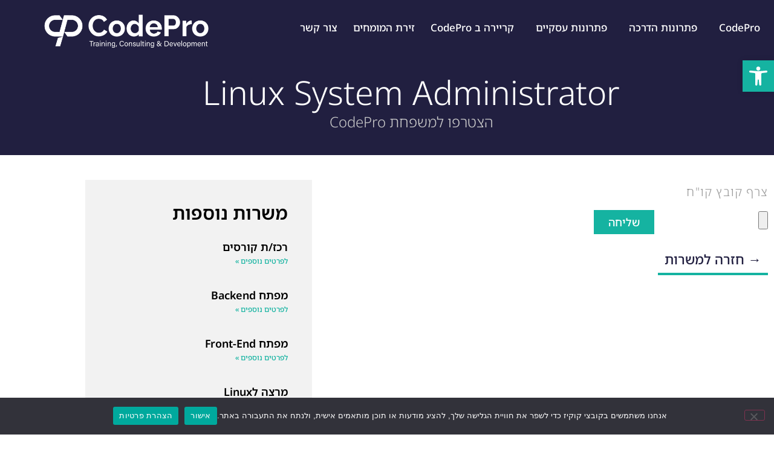

--- FILE ---
content_type: text/html; charset=UTF-8
request_url: https://codepro.co.il/jobs/linux-system-administrator/
body_size: 25721
content:
<!doctype html>
<html dir="rtl" lang="he-IL">
<head>
	<meta charset="UTF-8">
	<meta name="viewport" content="width=device-width, initial-scale=1">
	<link rel="profile" href="https://gmpg.org/xfn/11">
	<meta name='robots' content='index, follow, max-image-preview:large, max-snippet:-1, max-video-preview:-1' />
	<style>img:is([sizes="auto" i], [sizes^="auto," i]) { contain-intrinsic-size: 3000px 1500px }</style>
	
	<!-- This site is optimized with the Yoast SEO plugin v26.8 - https://yoast.com/product/yoast-seo-wordpress/ -->
	<title>Linux System Administrator - CodePro - פתרונות הדרכה, ייעוץ ופיתוח טכנולוגי</title>
	<link rel="canonical" href="https://codepro.co.il/jobs/linux-system-administrator/" />
	<meta property="og:locale" content="he_IL" />
	<meta property="og:type" content="article" />
	<meta property="og:title" content="Linux System Administrator - CodePro - פתרונות הדרכה, ייעוץ ופיתוח טכנולוגי" />
	<meta property="og:url" content="https://codepro.co.il/jobs/linux-system-administrator/" />
	<meta property="og:site_name" content="CodePro - פתרונות הדרכה, ייעוץ ופיתוח טכנולוגי" />
	<meta name="twitter:card" content="summary_large_image" />
	<script type="application/ld+json" class="yoast-schema-graph">{"@context":"https://schema.org","@graph":[{"@type":"WebPage","@id":"https://codepro.co.il/jobs/linux-system-administrator/","url":"https://codepro.co.il/jobs/linux-system-administrator/","name":"Linux System Administrator - CodePro - פתרונות הדרכה, ייעוץ ופיתוח טכנולוגי","isPartOf":{"@id":"https://codepro.co.il/#website"},"datePublished":"2023-10-15T11:11:55+00:00","breadcrumb":{"@id":"https://codepro.co.il/jobs/linux-system-administrator/#breadcrumb"},"inLanguage":"he-IL","potentialAction":[{"@type":"ReadAction","target":["https://codepro.co.il/jobs/linux-system-administrator/"]}]},{"@type":"BreadcrumbList","@id":"https://codepro.co.il/jobs/linux-system-administrator/#breadcrumb","itemListElement":[{"@type":"ListItem","position":1,"name":"דף הבית","item":"https://codepro.co.il/"},{"@type":"ListItem","position":2,"name":"Jobs","item":"https://codepro.co.il/jobs/"},{"@type":"ListItem","position":3,"name":"Linux System Administrator"}]},{"@type":"WebSite","@id":"https://codepro.co.il/#website","url":"https://codepro.co.il/","name":"CodePro - פתרונות הדרכה, ייעוץ ופיתוח טכנולוגי","description":"חברת CodePro מספקת פתרונות הדרכה, הכשרת עובדים, פיתוח תוכנה וייעוץ טכנולוגי למגזר העסקי והציבורי.","potentialAction":[{"@type":"SearchAction","target":{"@type":"EntryPoint","urlTemplate":"https://codepro.co.il/?s={search_term_string}"},"query-input":{"@type":"PropertyValueSpecification","valueRequired":true,"valueName":"search_term_string"}}],"inLanguage":"he-IL"}]}</script>
	<!-- / Yoast SEO plugin. -->


<link rel='dns-prefetch' href='//www.googletagmanager.com' />
<link rel="alternate" type="application/rss+xml" title="CodePro - פתרונות הדרכה, ייעוץ ופיתוח טכנולוגי &laquo; פיד‏" href="https://codepro.co.il/feed/" />
<link rel="alternate" type="application/rss+xml" title="CodePro - פתרונות הדרכה, ייעוץ ופיתוח טכנולוגי &laquo; פיד תגובות‏" href="https://codepro.co.il/comments/feed/" />
<script>
window._wpemojiSettings = {"baseUrl":"https:\/\/s.w.org\/images\/core\/emoji\/15.0.3\/72x72\/","ext":".png","svgUrl":"https:\/\/s.w.org\/images\/core\/emoji\/15.0.3\/svg\/","svgExt":".svg","source":{"concatemoji":"https:\/\/codepro.co.il\/wp-includes\/js\/wp-emoji-release.min.js?ver=6.7.4"}};
/*! This file is auto-generated */
!function(i,n){var o,s,e;function c(e){try{var t={supportTests:e,timestamp:(new Date).valueOf()};sessionStorage.setItem(o,JSON.stringify(t))}catch(e){}}function p(e,t,n){e.clearRect(0,0,e.canvas.width,e.canvas.height),e.fillText(t,0,0);var t=new Uint32Array(e.getImageData(0,0,e.canvas.width,e.canvas.height).data),r=(e.clearRect(0,0,e.canvas.width,e.canvas.height),e.fillText(n,0,0),new Uint32Array(e.getImageData(0,0,e.canvas.width,e.canvas.height).data));return t.every(function(e,t){return e===r[t]})}function u(e,t,n){switch(t){case"flag":return n(e,"\ud83c\udff3\ufe0f\u200d\u26a7\ufe0f","\ud83c\udff3\ufe0f\u200b\u26a7\ufe0f")?!1:!n(e,"\ud83c\uddfa\ud83c\uddf3","\ud83c\uddfa\u200b\ud83c\uddf3")&&!n(e,"\ud83c\udff4\udb40\udc67\udb40\udc62\udb40\udc65\udb40\udc6e\udb40\udc67\udb40\udc7f","\ud83c\udff4\u200b\udb40\udc67\u200b\udb40\udc62\u200b\udb40\udc65\u200b\udb40\udc6e\u200b\udb40\udc67\u200b\udb40\udc7f");case"emoji":return!n(e,"\ud83d\udc26\u200d\u2b1b","\ud83d\udc26\u200b\u2b1b")}return!1}function f(e,t,n){var r="undefined"!=typeof WorkerGlobalScope&&self instanceof WorkerGlobalScope?new OffscreenCanvas(300,150):i.createElement("canvas"),a=r.getContext("2d",{willReadFrequently:!0}),o=(a.textBaseline="top",a.font="600 32px Arial",{});return e.forEach(function(e){o[e]=t(a,e,n)}),o}function t(e){var t=i.createElement("script");t.src=e,t.defer=!0,i.head.appendChild(t)}"undefined"!=typeof Promise&&(o="wpEmojiSettingsSupports",s=["flag","emoji"],n.supports={everything:!0,everythingExceptFlag:!0},e=new Promise(function(e){i.addEventListener("DOMContentLoaded",e,{once:!0})}),new Promise(function(t){var n=function(){try{var e=JSON.parse(sessionStorage.getItem(o));if("object"==typeof e&&"number"==typeof e.timestamp&&(new Date).valueOf()<e.timestamp+604800&&"object"==typeof e.supportTests)return e.supportTests}catch(e){}return null}();if(!n){if("undefined"!=typeof Worker&&"undefined"!=typeof OffscreenCanvas&&"undefined"!=typeof URL&&URL.createObjectURL&&"undefined"!=typeof Blob)try{var e="postMessage("+f.toString()+"("+[JSON.stringify(s),u.toString(),p.toString()].join(",")+"));",r=new Blob([e],{type:"text/javascript"}),a=new Worker(URL.createObjectURL(r),{name:"wpTestEmojiSupports"});return void(a.onmessage=function(e){c(n=e.data),a.terminate(),t(n)})}catch(e){}c(n=f(s,u,p))}t(n)}).then(function(e){for(var t in e)n.supports[t]=e[t],n.supports.everything=n.supports.everything&&n.supports[t],"flag"!==t&&(n.supports.everythingExceptFlag=n.supports.everythingExceptFlag&&n.supports[t]);n.supports.everythingExceptFlag=n.supports.everythingExceptFlag&&!n.supports.flag,n.DOMReady=!1,n.readyCallback=function(){n.DOMReady=!0}}).then(function(){return e}).then(function(){var e;n.supports.everything||(n.readyCallback(),(e=n.source||{}).concatemoji?t(e.concatemoji):e.wpemoji&&e.twemoji&&(t(e.twemoji),t(e.wpemoji)))}))}((window,document),window._wpemojiSettings);
</script>
<style id='wp-emoji-styles-inline-css'>

	img.wp-smiley, img.emoji {
		display: inline !important;
		border: none !important;
		box-shadow: none !important;
		height: 1em !important;
		width: 1em !important;
		margin: 0 0.07em !important;
		vertical-align: -0.1em !important;
		background: none !important;
		padding: 0 !important;
	}
</style>
<link rel='stylesheet' id='wp-block-library-rtl-css' href='https://codepro.co.il/wp-includes/css/dist/block-library/style-rtl.min.css?ver=6.7.4' media='all' />
<link rel='stylesheet' id='jet-engine-frontend-css' href='https://codepro.co.il/wp-content/plugins/jet-engine/assets/css/frontend.css?ver=3.6.4.1' media='all' />
<style id='global-styles-inline-css'>
:root{--wp--preset--aspect-ratio--square: 1;--wp--preset--aspect-ratio--4-3: 4/3;--wp--preset--aspect-ratio--3-4: 3/4;--wp--preset--aspect-ratio--3-2: 3/2;--wp--preset--aspect-ratio--2-3: 2/3;--wp--preset--aspect-ratio--16-9: 16/9;--wp--preset--aspect-ratio--9-16: 9/16;--wp--preset--color--black: #000000;--wp--preset--color--cyan-bluish-gray: #abb8c3;--wp--preset--color--white: #ffffff;--wp--preset--color--pale-pink: #f78da7;--wp--preset--color--vivid-red: #cf2e2e;--wp--preset--color--luminous-vivid-orange: #ff6900;--wp--preset--color--luminous-vivid-amber: #fcb900;--wp--preset--color--light-green-cyan: #7bdcb5;--wp--preset--color--vivid-green-cyan: #00d084;--wp--preset--color--pale-cyan-blue: #8ed1fc;--wp--preset--color--vivid-cyan-blue: #0693e3;--wp--preset--color--vivid-purple: #9b51e0;--wp--preset--gradient--vivid-cyan-blue-to-vivid-purple: linear-gradient(135deg,rgba(6,147,227,1) 0%,rgb(155,81,224) 100%);--wp--preset--gradient--light-green-cyan-to-vivid-green-cyan: linear-gradient(135deg,rgb(122,220,180) 0%,rgb(0,208,130) 100%);--wp--preset--gradient--luminous-vivid-amber-to-luminous-vivid-orange: linear-gradient(135deg,rgba(252,185,0,1) 0%,rgba(255,105,0,1) 100%);--wp--preset--gradient--luminous-vivid-orange-to-vivid-red: linear-gradient(135deg,rgba(255,105,0,1) 0%,rgb(207,46,46) 100%);--wp--preset--gradient--very-light-gray-to-cyan-bluish-gray: linear-gradient(135deg,rgb(238,238,238) 0%,rgb(169,184,195) 100%);--wp--preset--gradient--cool-to-warm-spectrum: linear-gradient(135deg,rgb(74,234,220) 0%,rgb(151,120,209) 20%,rgb(207,42,186) 40%,rgb(238,44,130) 60%,rgb(251,105,98) 80%,rgb(254,248,76) 100%);--wp--preset--gradient--blush-light-purple: linear-gradient(135deg,rgb(255,206,236) 0%,rgb(152,150,240) 100%);--wp--preset--gradient--blush-bordeaux: linear-gradient(135deg,rgb(254,205,165) 0%,rgb(254,45,45) 50%,rgb(107,0,62) 100%);--wp--preset--gradient--luminous-dusk: linear-gradient(135deg,rgb(255,203,112) 0%,rgb(199,81,192) 50%,rgb(65,88,208) 100%);--wp--preset--gradient--pale-ocean: linear-gradient(135deg,rgb(255,245,203) 0%,rgb(182,227,212) 50%,rgb(51,167,181) 100%);--wp--preset--gradient--electric-grass: linear-gradient(135deg,rgb(202,248,128) 0%,rgb(113,206,126) 100%);--wp--preset--gradient--midnight: linear-gradient(135deg,rgb(2,3,129) 0%,rgb(40,116,252) 100%);--wp--preset--font-size--small: 13px;--wp--preset--font-size--medium: 20px;--wp--preset--font-size--large: 36px;--wp--preset--font-size--x-large: 42px;--wp--preset--spacing--20: 0.44rem;--wp--preset--spacing--30: 0.67rem;--wp--preset--spacing--40: 1rem;--wp--preset--spacing--50: 1.5rem;--wp--preset--spacing--60: 2.25rem;--wp--preset--spacing--70: 3.38rem;--wp--preset--spacing--80: 5.06rem;--wp--preset--shadow--natural: 6px 6px 9px rgba(0, 0, 0, 0.2);--wp--preset--shadow--deep: 12px 12px 50px rgba(0, 0, 0, 0.4);--wp--preset--shadow--sharp: 6px 6px 0px rgba(0, 0, 0, 0.2);--wp--preset--shadow--outlined: 6px 6px 0px -3px rgba(255, 255, 255, 1), 6px 6px rgba(0, 0, 0, 1);--wp--preset--shadow--crisp: 6px 6px 0px rgba(0, 0, 0, 1);}:root { --wp--style--global--content-size: 800px;--wp--style--global--wide-size: 1200px; }:where(body) { margin: 0; }.wp-site-blocks > .alignleft { float: left; margin-right: 2em; }.wp-site-blocks > .alignright { float: right; margin-left: 2em; }.wp-site-blocks > .aligncenter { justify-content: center; margin-left: auto; margin-right: auto; }:where(.wp-site-blocks) > * { margin-block-start: 24px; margin-block-end: 0; }:where(.wp-site-blocks) > :first-child { margin-block-start: 0; }:where(.wp-site-blocks) > :last-child { margin-block-end: 0; }:root { --wp--style--block-gap: 24px; }:root :where(.is-layout-flow) > :first-child{margin-block-start: 0;}:root :where(.is-layout-flow) > :last-child{margin-block-end: 0;}:root :where(.is-layout-flow) > *{margin-block-start: 24px;margin-block-end: 0;}:root :where(.is-layout-constrained) > :first-child{margin-block-start: 0;}:root :where(.is-layout-constrained) > :last-child{margin-block-end: 0;}:root :where(.is-layout-constrained) > *{margin-block-start: 24px;margin-block-end: 0;}:root :where(.is-layout-flex){gap: 24px;}:root :where(.is-layout-grid){gap: 24px;}.is-layout-flow > .alignleft{float: left;margin-inline-start: 0;margin-inline-end: 2em;}.is-layout-flow > .alignright{float: right;margin-inline-start: 2em;margin-inline-end: 0;}.is-layout-flow > .aligncenter{margin-left: auto !important;margin-right: auto !important;}.is-layout-constrained > .alignleft{float: left;margin-inline-start: 0;margin-inline-end: 2em;}.is-layout-constrained > .alignright{float: right;margin-inline-start: 2em;margin-inline-end: 0;}.is-layout-constrained > .aligncenter{margin-left: auto !important;margin-right: auto !important;}.is-layout-constrained > :where(:not(.alignleft):not(.alignright):not(.alignfull)){max-width: var(--wp--style--global--content-size);margin-left: auto !important;margin-right: auto !important;}.is-layout-constrained > .alignwide{max-width: var(--wp--style--global--wide-size);}body .is-layout-flex{display: flex;}.is-layout-flex{flex-wrap: wrap;align-items: center;}.is-layout-flex > :is(*, div){margin: 0;}body .is-layout-grid{display: grid;}.is-layout-grid > :is(*, div){margin: 0;}body{padding-top: 0px;padding-right: 0px;padding-bottom: 0px;padding-left: 0px;}a:where(:not(.wp-element-button)){text-decoration: underline;}:root :where(.wp-element-button, .wp-block-button__link){background-color: #32373c;border-width: 0;color: #fff;font-family: inherit;font-size: inherit;line-height: inherit;padding: calc(0.667em + 2px) calc(1.333em + 2px);text-decoration: none;}.has-black-color{color: var(--wp--preset--color--black) !important;}.has-cyan-bluish-gray-color{color: var(--wp--preset--color--cyan-bluish-gray) !important;}.has-white-color{color: var(--wp--preset--color--white) !important;}.has-pale-pink-color{color: var(--wp--preset--color--pale-pink) !important;}.has-vivid-red-color{color: var(--wp--preset--color--vivid-red) !important;}.has-luminous-vivid-orange-color{color: var(--wp--preset--color--luminous-vivid-orange) !important;}.has-luminous-vivid-amber-color{color: var(--wp--preset--color--luminous-vivid-amber) !important;}.has-light-green-cyan-color{color: var(--wp--preset--color--light-green-cyan) !important;}.has-vivid-green-cyan-color{color: var(--wp--preset--color--vivid-green-cyan) !important;}.has-pale-cyan-blue-color{color: var(--wp--preset--color--pale-cyan-blue) !important;}.has-vivid-cyan-blue-color{color: var(--wp--preset--color--vivid-cyan-blue) !important;}.has-vivid-purple-color{color: var(--wp--preset--color--vivid-purple) !important;}.has-black-background-color{background-color: var(--wp--preset--color--black) !important;}.has-cyan-bluish-gray-background-color{background-color: var(--wp--preset--color--cyan-bluish-gray) !important;}.has-white-background-color{background-color: var(--wp--preset--color--white) !important;}.has-pale-pink-background-color{background-color: var(--wp--preset--color--pale-pink) !important;}.has-vivid-red-background-color{background-color: var(--wp--preset--color--vivid-red) !important;}.has-luminous-vivid-orange-background-color{background-color: var(--wp--preset--color--luminous-vivid-orange) !important;}.has-luminous-vivid-amber-background-color{background-color: var(--wp--preset--color--luminous-vivid-amber) !important;}.has-light-green-cyan-background-color{background-color: var(--wp--preset--color--light-green-cyan) !important;}.has-vivid-green-cyan-background-color{background-color: var(--wp--preset--color--vivid-green-cyan) !important;}.has-pale-cyan-blue-background-color{background-color: var(--wp--preset--color--pale-cyan-blue) !important;}.has-vivid-cyan-blue-background-color{background-color: var(--wp--preset--color--vivid-cyan-blue) !important;}.has-vivid-purple-background-color{background-color: var(--wp--preset--color--vivid-purple) !important;}.has-black-border-color{border-color: var(--wp--preset--color--black) !important;}.has-cyan-bluish-gray-border-color{border-color: var(--wp--preset--color--cyan-bluish-gray) !important;}.has-white-border-color{border-color: var(--wp--preset--color--white) !important;}.has-pale-pink-border-color{border-color: var(--wp--preset--color--pale-pink) !important;}.has-vivid-red-border-color{border-color: var(--wp--preset--color--vivid-red) !important;}.has-luminous-vivid-orange-border-color{border-color: var(--wp--preset--color--luminous-vivid-orange) !important;}.has-luminous-vivid-amber-border-color{border-color: var(--wp--preset--color--luminous-vivid-amber) !important;}.has-light-green-cyan-border-color{border-color: var(--wp--preset--color--light-green-cyan) !important;}.has-vivid-green-cyan-border-color{border-color: var(--wp--preset--color--vivid-green-cyan) !important;}.has-pale-cyan-blue-border-color{border-color: var(--wp--preset--color--pale-cyan-blue) !important;}.has-vivid-cyan-blue-border-color{border-color: var(--wp--preset--color--vivid-cyan-blue) !important;}.has-vivid-purple-border-color{border-color: var(--wp--preset--color--vivid-purple) !important;}.has-vivid-cyan-blue-to-vivid-purple-gradient-background{background: var(--wp--preset--gradient--vivid-cyan-blue-to-vivid-purple) !important;}.has-light-green-cyan-to-vivid-green-cyan-gradient-background{background: var(--wp--preset--gradient--light-green-cyan-to-vivid-green-cyan) !important;}.has-luminous-vivid-amber-to-luminous-vivid-orange-gradient-background{background: var(--wp--preset--gradient--luminous-vivid-amber-to-luminous-vivid-orange) !important;}.has-luminous-vivid-orange-to-vivid-red-gradient-background{background: var(--wp--preset--gradient--luminous-vivid-orange-to-vivid-red) !important;}.has-very-light-gray-to-cyan-bluish-gray-gradient-background{background: var(--wp--preset--gradient--very-light-gray-to-cyan-bluish-gray) !important;}.has-cool-to-warm-spectrum-gradient-background{background: var(--wp--preset--gradient--cool-to-warm-spectrum) !important;}.has-blush-light-purple-gradient-background{background: var(--wp--preset--gradient--blush-light-purple) !important;}.has-blush-bordeaux-gradient-background{background: var(--wp--preset--gradient--blush-bordeaux) !important;}.has-luminous-dusk-gradient-background{background: var(--wp--preset--gradient--luminous-dusk) !important;}.has-pale-ocean-gradient-background{background: var(--wp--preset--gradient--pale-ocean) !important;}.has-electric-grass-gradient-background{background: var(--wp--preset--gradient--electric-grass) !important;}.has-midnight-gradient-background{background: var(--wp--preset--gradient--midnight) !important;}.has-small-font-size{font-size: var(--wp--preset--font-size--small) !important;}.has-medium-font-size{font-size: var(--wp--preset--font-size--medium) !important;}.has-large-font-size{font-size: var(--wp--preset--font-size--large) !important;}.has-x-large-font-size{font-size: var(--wp--preset--font-size--x-large) !important;}
:root :where(.wp-block-pullquote){font-size: 1.5em;line-height: 1.6;}
</style>
<link rel='stylesheet' id='cookie-notice-front-css' href='https://codepro.co.il/wp-content/plugins/cookie-notice/css/front.min.css?ver=2.5.11' media='all' />
<link rel='stylesheet' id='pojo-a11y-css' href='https://codepro.co.il/wp-content/plugins/pojo-accessibility/modules/legacy/assets/css/style.min.css?ver=1.0.0' media='all' />
<link rel='stylesheet' id='hello-elementor-css' href='https://codepro.co.il/wp-content/themes/hello-elementor/assets/css/reset.css?ver=3.4.6' media='all' />
<link rel='stylesheet' id='hello-elementor-theme-style-css' href='https://codepro.co.il/wp-content/themes/hello-elementor/assets/css/theme.css?ver=3.4.6' media='all' />
<link rel='stylesheet' id='hello-elementor-header-footer-css' href='https://codepro.co.il/wp-content/themes/hello-elementor/assets/css/header-footer.css?ver=3.4.6' media='all' />
<link rel='stylesheet' id='jet-theme-core-frontend-styles-css' href='https://codepro.co.il/wp-content/plugins/jet-theme-core/assets/css/frontend.css?ver=2.2.3' media='all' />
<link rel='stylesheet' id='elementor-frontend-css' href='https://codepro.co.il/wp-content/plugins/elementor/assets/css/frontend.min.css?ver=3.34.2' media='all' />
<link rel='stylesheet' id='widget-nav-menu-css' href='https://codepro.co.il/wp-content/plugins/elementor-pro/assets/css/widget-nav-menu-rtl.min.css?ver=3.34.1' media='all' />
<link rel='stylesheet' id='widget-image-css' href='https://codepro.co.il/wp-content/plugins/elementor/assets/css/widget-image-rtl.min.css?ver=3.34.2' media='all' />
<link rel='stylesheet' id='e-sticky-css' href='https://codepro.co.il/wp-content/plugins/elementor-pro/assets/css/modules/sticky.min.css?ver=3.34.1' media='all' />
<link rel='stylesheet' id='widget-heading-css' href='https://codepro.co.il/wp-content/plugins/elementor/assets/css/widget-heading-rtl.min.css?ver=3.34.2' media='all' />
<link rel='stylesheet' id='widget-form-css' href='https://codepro.co.il/wp-content/plugins/elementor-pro/assets/css/widget-form-rtl.min.css?ver=3.34.1' media='all' />
<link rel='stylesheet' id='widget-icon-list-css' href='https://codepro.co.il/wp-content/plugins/elementor/assets/css/widget-icon-list-rtl.min.css?ver=3.34.2' media='all' />
<link rel='stylesheet' id='widget-social-icons-css' href='https://codepro.co.il/wp-content/plugins/elementor/assets/css/widget-social-icons-rtl.min.css?ver=3.34.2' media='all' />
<link rel='stylesheet' id='e-apple-webkit-css' href='https://codepro.co.il/wp-content/plugins/elementor/assets/css/conditionals/apple-webkit.min.css?ver=3.34.2' media='all' />
<link rel='stylesheet' id='e-animation-float-css' href='https://codepro.co.il/wp-content/plugins/elementor/assets/lib/animations/styles/e-animation-float.min.css?ver=3.34.2' media='all' />
<link rel='stylesheet' id='widget-posts-css' href='https://codepro.co.il/wp-content/plugins/elementor-pro/assets/css/widget-posts-rtl.min.css?ver=3.34.1' media='all' />
<link rel='stylesheet' id='e-popup-css' href='https://codepro.co.il/wp-content/plugins/elementor-pro/assets/css/conditionals/popup.min.css?ver=3.34.1' media='all' />
<link rel='stylesheet' id='jet-blocks-css' href='https://codepro.co.il/wp-content/uploads/elementor/css/custom-jet-blocks-rtl.css?ver=1.3.16' media='all' />
<link rel='stylesheet' id='elementor-post-12-css' href='https://codepro.co.il/wp-content/uploads/elementor/css/post-12.css?ver=1769013346' media='all' />
<link rel='stylesheet' id='jet-tabs-frontend-css' href='https://codepro.co.il/wp-content/plugins/jet-tabs/assets/css/jet-tabs-frontend.css?ver=2.2.7' media='all' />
<link rel='stylesheet' id='jet-tricks-frontend-css' href='https://codepro.co.il/wp-content/plugins/jet-tricks/assets/css/jet-tricks-frontend.css?ver=1.5.1' media='all' />
<link rel='stylesheet' id='elementor-post-1221-css' href='https://codepro.co.il/wp-content/uploads/elementor/css/post-1221.css?ver=1769013346' media='all' />
<link rel='stylesheet' id='elementor-post-1234-css' href='https://codepro.co.il/wp-content/uploads/elementor/css/post-1234.css?ver=1769013346' media='all' />
<link rel='stylesheet' id='elementor-post-1348-css' href='https://codepro.co.il/wp-content/uploads/elementor/css/post-1348.css?ver=1769016040' media='all' />
<link rel='stylesheet' id='elementor-post-2354-css' href='https://codepro.co.il/wp-content/uploads/elementor/css/post-2354.css?ver=1769013346' media='all' />
<link rel='stylesheet' id='elementor-gf-local-notosanshebrew-css' href='https://codepro.co.il/wp-content/uploads/elementor/google-fonts/css/notosanshebrew.css?ver=1742250974' media='all' />
<script id="cookie-notice-front-js-before">
var cnArgs = {"ajaxUrl":"https:\/\/codepro.co.il\/wp-admin\/admin-ajax.php","nonce":"ca499b2717","hideEffect":"fade","position":"bottom","onScroll":false,"onScrollOffset":100,"onClick":false,"cookieName":"cookie_notice_accepted","cookieTime":2592000,"cookieTimeRejected":2592000,"globalCookie":false,"redirection":false,"cache":false,"revokeCookies":false,"revokeCookiesOpt":"automatic"};
</script>
<script src="https://codepro.co.il/wp-content/plugins/cookie-notice/js/front.min.js?ver=2.5.11" id="cookie-notice-front-js"></script>
<script src="https://codepro.co.il/wp-includes/js/jquery/jquery.min.js?ver=3.7.1" id="jquery-core-js"></script>
<script src="https://codepro.co.il/wp-includes/js/jquery/jquery-migrate.min.js?ver=3.4.1" id="jquery-migrate-js"></script>

<!-- Google tag (gtag.js) snippet added by Site Kit -->
<!-- Google Analytics snippet added by Site Kit -->
<script src="https://www.googletagmanager.com/gtag/js?id=GT-WK5MRMC" id="google_gtagjs-js" async></script>
<script id="google_gtagjs-js-after">
window.dataLayer = window.dataLayer || [];function gtag(){dataLayer.push(arguments);}
gtag("set","linker",{"domains":["codepro.co.il"]});
gtag("js", new Date());
gtag("set", "developer_id.dZTNiMT", true);
gtag("config", "GT-WK5MRMC");
</script>
<link rel="https://api.w.org/" href="https://codepro.co.il/wp-json/" /><link rel="alternate" title="JSON" type="application/json" href="https://codepro.co.il/wp-json/wp/v2/jobs/4488" /><link rel="EditURI" type="application/rsd+xml" title="RSD" href="https://codepro.co.il/xmlrpc.php?rsd" />
<meta name="generator" content="WordPress 6.7.4" />
<link rel='shortlink' href='https://codepro.co.il/?p=4488' />
<link rel="alternate" title="oEmbed (JSON)" type="application/json+oembed" href="https://codepro.co.il/wp-json/oembed/1.0/embed?url=https%3A%2F%2Fcodepro.co.il%2Fjobs%2Flinux-system-administrator%2F" />
<link rel="alternate" title="oEmbed (XML)" type="text/xml+oembed" href="https://codepro.co.il/wp-json/oembed/1.0/embed?url=https%3A%2F%2Fcodepro.co.il%2Fjobs%2Flinux-system-administrator%2F&#038;format=xml" />
<meta name="generator" content="Site Kit by Google 1.170.0" /><style type="text/css">
#pojo-a11y-toolbar .pojo-a11y-toolbar-toggle a{ background-color: #15b3a1;	color: #ffffff;}
#pojo-a11y-toolbar .pojo-a11y-toolbar-overlay, #pojo-a11y-toolbar .pojo-a11y-toolbar-overlay ul.pojo-a11y-toolbar-items.pojo-a11y-links{ border-color: #15b3a1;}
body.pojo-a11y-focusable a:focus{ outline-style: solid !important;	outline-width: 1px !important;	outline-color: #FF0000 !important;}
#pojo-a11y-toolbar{ top: 100px !important;}
#pojo-a11y-toolbar .pojo-a11y-toolbar-overlay{ background-color: #ffffff;}
#pojo-a11y-toolbar .pojo-a11y-toolbar-overlay ul.pojo-a11y-toolbar-items li.pojo-a11y-toolbar-item a, #pojo-a11y-toolbar .pojo-a11y-toolbar-overlay p.pojo-a11y-toolbar-title{ color: #333333;}
#pojo-a11y-toolbar .pojo-a11y-toolbar-overlay ul.pojo-a11y-toolbar-items li.pojo-a11y-toolbar-item a.active{ background-color: #15b3a1;	color: #ffffff;}
@media (max-width: 767px) { #pojo-a11y-toolbar { top: 180px !important; } }</style><meta name="generator" content="Elementor 3.34.2; features: e_font_icon_svg, additional_custom_breakpoints; settings: css_print_method-external, google_font-enabled, font_display-auto">
			<style>
				.e-con.e-parent:nth-of-type(n+4):not(.e-lazyloaded):not(.e-no-lazyload),
				.e-con.e-parent:nth-of-type(n+4):not(.e-lazyloaded):not(.e-no-lazyload) * {
					background-image: none !important;
				}
				@media screen and (max-height: 1024px) {
					.e-con.e-parent:nth-of-type(n+3):not(.e-lazyloaded):not(.e-no-lazyload),
					.e-con.e-parent:nth-of-type(n+3):not(.e-lazyloaded):not(.e-no-lazyload) * {
						background-image: none !important;
					}
				}
				@media screen and (max-height: 640px) {
					.e-con.e-parent:nth-of-type(n+2):not(.e-lazyloaded):not(.e-no-lazyload),
					.e-con.e-parent:nth-of-type(n+2):not(.e-lazyloaded):not(.e-no-lazyload) * {
						background-image: none !important;
					}
				}
			</style>
			<link rel="icon" href="https://codepro.co.il/wp-content/uploads/2023/02/cropped-favicon-32x32.png" sizes="32x32" />
<link rel="icon" href="https://codepro.co.il/wp-content/uploads/2023/02/cropped-favicon-192x192.png" sizes="192x192" />
<link rel="apple-touch-icon" href="https://codepro.co.il/wp-content/uploads/2023/02/cropped-favicon-180x180.png" />
<meta name="msapplication-TileImage" content="https://codepro.co.il/wp-content/uploads/2023/02/cropped-favicon-270x270.png" />
</head>
<body class="rtl jobs-template-default single single-jobs postid-4488 single-format-standard wp-embed-responsive cookies-not-set hello-elementor-default elementor-default elementor-template-full-width elementor-kit-12 elementor-page-1348">


<a class="skip-link screen-reader-text" href="#content">דלג לתוכן</a>

		<header data-elementor-type="header" data-elementor-id="1221" class="elementor elementor-1221 elementor-location-header" data-elementor-post-type="elementor_library">
					<section class="elementor-section elementor-top-section elementor-element elementor-element-95fc11b elementor-section-boxed elementor-section-height-default elementor-section-height-default" data-id="95fc11b" data-element_type="section" data-settings="{&quot;jet_parallax_layout_list&quot;:[],&quot;background_background&quot;:&quot;classic&quot;,&quot;sticky&quot;:&quot;top&quot;,&quot;sticky_on&quot;:[&quot;mobile&quot;],&quot;sticky_offset&quot;:0,&quot;sticky_effects_offset&quot;:0,&quot;sticky_anchor_link_offset&quot;:0}">
						<div class="elementor-container elementor-column-gap-default">
					<div class="elementor-column elementor-col-66 elementor-top-column elementor-element elementor-element-0b37d0f" data-id="0b37d0f" data-element_type="column">
			<div class="elementor-widget-wrap elementor-element-populated">
						<div class="elementor-element elementor-element-ff8938c elementor-nav-menu__align-start elementor-nav-menu--dropdown-mobile elementor-hidden-mobile elementor-nav-menu__text-align-aside elementor-nav-menu--toggle elementor-nav-menu--burger elementor-widget elementor-widget-nav-menu" data-id="ff8938c" data-element_type="widget" data-settings="{&quot;submenu_icon&quot;:{&quot;value&quot;:&quot;&lt;i aria-hidden=\&quot;true\&quot; class=\&quot;\&quot;&gt;&lt;\/i&gt;&quot;,&quot;library&quot;:&quot;&quot;},&quot;layout&quot;:&quot;horizontal&quot;,&quot;toggle&quot;:&quot;burger&quot;}" data-widget_type="nav-menu.default">
				<div class="elementor-widget-container">
								<nav aria-label="תפריט" class="elementor-nav-menu--main elementor-nav-menu__container elementor-nav-menu--layout-horizontal e--pointer-none">
				<ul id="menu-1-ff8938c" class="elementor-nav-menu"><li class="menu-item menu-item-type-custom menu-item-object-custom menu-item-has-children menu-item-3388"><a href="#" class="elementor-item elementor-item-anchor">CodePro</a>
<ul class="sub-menu elementor-nav-menu--dropdown">
	<li class="menu-item menu-item-type-post_type menu-item-object-page menu-item-home menu-item-3387"><a href="https://codepro.co.il/" class="elementor-sub-item">בית</a></li>
	<li class="menu-item menu-item-type-post_type menu-item-object-page menu-item-3099"><a href="https://codepro.co.il/%d7%90%d7%95%d7%93%d7%95%d7%aa/" class="elementor-sub-item">אודות</a></li>
	<li class="menu-item menu-item-type-post_type menu-item-object-page menu-item-3160"><a href="https://codepro.co.il/%d7%aa%d7%a8%d7%95%d7%9e%d7%94-%d7%9c%d7%a7%d7%94%d7%99%d7%9c%d7%94/" class="elementor-sub-item">תרומה לקהילה</a></li>
</ul>
</li>
<li class="menu-item menu-item-type-custom menu-item-object-custom menu-item-has-children menu-item-2234"><a href="#" class="elementor-item elementor-item-anchor">פתרונות הדרכה</a>
<ul class="sub-menu elementor-nav-menu--dropdown">
	<li class="menu-item menu-item-type-post_type menu-item-object-page menu-item-1384"><a href="https://codepro.co.il/%d7%a7%d7%95%d7%a8%d7%a1%d7%99-%d7%94%d7%99%d7%99%d7%98%d7%a7/" class="elementor-sub-item">קורסי הייטק</a></li>
	<li class="menu-item menu-item-type-post_type menu-item-object-page menu-item-4025"><a href="https://codepro.co.il/%d7%94%d7%9b%d7%a9%d7%a8%d7%aa-%d7%a2%d7%95%d7%91%d7%93%d7%99%d7%9d-%d7%91%d7%94%d7%99%d7%99%d7%98%d7%a7/" class="elementor-sub-item">הכשרת עובדים בהייטק</a></li>
	<li class="menu-item menu-item-type-post_type menu-item-object-page menu-item-3167"><a href="https://codepro.co.il/%d7%92%d7%99%d7%95%d7%a1-%d7%9e%d7%a8%d7%a6%d7%99%d7%9d/" class="elementor-sub-item">גיוס מרצים לקורסי הייטק</a></li>
	<li class="menu-item menu-item-type-post_type menu-item-object-page menu-item-203"><a href="https://codepro.co.il/%d7%a7%d7%95%d7%a8%d7%a1%d7%99%d7%9d-%d7%9c%d7%97%d7%91%d7%a8%d7%95%d7%aa-%d7%95%d7%90%d7%a8%d7%92%d7%95%d7%a0%d7%99%d7%9d/" class="elementor-sub-item">קורסים לחברות וארגונים</a></li>
	<li class="menu-item menu-item-type-post_type menu-item-object-page menu-item-1288"><a href="https://codepro.co.il/%d7%a7%d7%95%d7%a8%d7%a1%d7%99%d7%9d-%d7%9c%d7%9e%d7%95%d7%a1%d7%93%d7%95%d7%aa-%d7%90%d7%a7%d7%93%d7%9e%d7%99%d7%99%d7%9d/" class="elementor-sub-item">קורסים למוסדות אקדמיים</a></li>
	<li class="menu-item menu-item-type-post_type menu-item-object-page menu-item-3624"><a href="https://codepro.co.il/%d7%a7%d7%95%d7%a8%d7%a1%d7%99%d7%9d-%d7%91%d7%94%d7%aa%d7%90%d7%9e%d7%94-%d7%90%d7%99%d7%a9%d7%99%d7%aa/" class="elementor-sub-item">קורסים בהתאמה אישית</a></li>
	<li class="menu-item menu-item-type-post_type menu-item-object-page menu-item-3625"><a href="https://codepro.co.il/%d7%a4%d7%99%d7%aa%d7%95%d7%97-%d7%a7%d7%95%d7%a8%d7%a1%d7%99%d7%9d-%d7%98%d7%9b%d7%a0%d7%95%d7%9c%d7%95%d7%92%d7%99%d7%99%d7%9d-%d7%9c%d7%91%d7%aa%d7%99-%d7%a1%d7%a4%d7%a8-%d7%95%d7%9e%d7%aa%d7%a0/" class="elementor-sub-item">קורסים במסגרת גפ&quot;ן – בתי ספר</a></li>
	<li class="menu-item menu-item-type-post_type menu-item-object-page menu-item-2251"><a href="https://codepro.co.il/%d7%99%d7%9e%d7%99-%d7%a2%d7%99%d7%95%d7%9f-%d7%95%d7%94%d7%a9%d7%aa%d7%9c%d7%9e%d7%95%d7%99%d7%95%d7%aa/" class="elementor-sub-item">ימי עיון והשתלמויות</a></li>
	<li class="menu-item menu-item-type-post_type menu-item-object-page menu-item-3623"><a href="https://codepro.co.il/%d7%a7%d7%95%d7%a8%d7%a1%d7%99-%d7%97%d7%a9%d7%9b%d7%b4%d7%9c/" class="elementor-sub-item">קורסי חשכ״ל</a></li>
</ul>
</li>
<li class="menu-item menu-item-type-custom menu-item-object-custom menu-item-has-children menu-item-2253"><a href="#" class="elementor-item elementor-item-anchor">פתרונות עסקיים</a>
<ul class="sub-menu elementor-nav-menu--dropdown">
	<li class="menu-item menu-item-type-post_type menu-item-object-page menu-item-2250"><a href="https://codepro.co.il/%d7%94%d7%a7%d7%9e%d7%aa-%d7%a6%d7%95%d7%95%d7%aa%d7%99%d7%9d-%d7%95%d7%92%d7%99%d7%95%d7%a1-%d7%98%d7%9b%d7%a0%d7%95%d7%9c%d7%95%d7%92%d7%99/" class="elementor-sub-item">הקמת צוותי פיתוח</a></li>
	<li class="menu-item menu-item-type-post_type menu-item-object-page menu-item-3626"><a href="https://codepro.co.il/%d7%99%d7%99%d7%a2%d7%95%d7%a5-%d7%98%d7%9b%d7%a0%d7%95%d7%9c%d7%95%d7%92%d7%99-%d7%9c%d7%90%d7%a8%d7%92%d7%95%d7%a0%d7%99%d7%9d/" class="elementor-sub-item">ייעוץ טכנולוגי לארגונים</a></li>
	<li class="menu-item menu-item-type-post_type menu-item-object-page menu-item-2247"><a href="https://codepro.co.il/%d7%91%d7%99%d7%aa-%d7%94%d7%aa%d7%95%d7%9b%d7%a0%d7%94-%d7%a9%d7%9c-codepro/" class="elementor-sub-item">בית התוכנה של CodePro</a></li>
</ul>
</li>
<li class="menu-item menu-item-type-post_type menu-item-object-page menu-item-1287"><a href="https://codepro.co.il/%d7%a7%d7%a8%d7%99%d7%99%d7%a8%d7%94-%d7%91-codepro/" class="elementor-item">קריירה ב CodePro</a></li>
<li class="menu-item menu-item-type-post_type menu-item-object-page menu-item-1580"><a href="https://codepro.co.il/%d7%96%d7%99%d7%a8%d7%aa-%d7%94%d7%9e%d7%95%d7%9e%d7%97%d7%99%d7%9d/" class="elementor-item">זירת המומחים</a></li>
<li class="menu-item menu-item-type-post_type menu-item-object-page menu-item-200"><a href="https://codepro.co.il/%d7%a6%d7%95%d7%a8-%d7%a7%d7%a9%d7%a8/" class="elementor-item">צור קשר</a></li>
</ul>			</nav>
					<div class="elementor-menu-toggle" role="button" tabindex="0" aria-label="כפתור פתיחת תפריט" aria-expanded="false">
			<svg aria-hidden="true" role="presentation" class="elementor-menu-toggle__icon--open e-font-icon-svg e-eicon-menu-bar" viewBox="0 0 1000 1000" xmlns="http://www.w3.org/2000/svg"><path d="M104 333H896C929 333 958 304 958 271S929 208 896 208H104C71 208 42 237 42 271S71 333 104 333ZM104 583H896C929 583 958 554 958 521S929 458 896 458H104C71 458 42 487 42 521S71 583 104 583ZM104 833H896C929 833 958 804 958 771S929 708 896 708H104C71 708 42 737 42 771S71 833 104 833Z"></path></svg><svg aria-hidden="true" role="presentation" class="elementor-menu-toggle__icon--close e-font-icon-svg e-eicon-close" viewBox="0 0 1000 1000" xmlns="http://www.w3.org/2000/svg"><path d="M742 167L500 408 258 167C246 154 233 150 217 150 196 150 179 158 167 167 154 179 150 196 150 212 150 229 154 242 171 254L408 500 167 742C138 771 138 800 167 829 196 858 225 858 254 829L496 587 738 829C750 842 767 846 783 846 800 846 817 842 829 829 842 817 846 804 846 783 846 767 842 750 829 737L588 500 833 258C863 229 863 200 833 171 804 137 775 137 742 167Z"></path></svg>		</div>
					<nav class="elementor-nav-menu--dropdown elementor-nav-menu__container" aria-hidden="true">
				<ul id="menu-2-ff8938c" class="elementor-nav-menu"><li class="menu-item menu-item-type-custom menu-item-object-custom menu-item-has-children menu-item-3388"><a href="#" class="elementor-item elementor-item-anchor" tabindex="-1">CodePro</a>
<ul class="sub-menu elementor-nav-menu--dropdown">
	<li class="menu-item menu-item-type-post_type menu-item-object-page menu-item-home menu-item-3387"><a href="https://codepro.co.il/" class="elementor-sub-item" tabindex="-1">בית</a></li>
	<li class="menu-item menu-item-type-post_type menu-item-object-page menu-item-3099"><a href="https://codepro.co.il/%d7%90%d7%95%d7%93%d7%95%d7%aa/" class="elementor-sub-item" tabindex="-1">אודות</a></li>
	<li class="menu-item menu-item-type-post_type menu-item-object-page menu-item-3160"><a href="https://codepro.co.il/%d7%aa%d7%a8%d7%95%d7%9e%d7%94-%d7%9c%d7%a7%d7%94%d7%99%d7%9c%d7%94/" class="elementor-sub-item" tabindex="-1">תרומה לקהילה</a></li>
</ul>
</li>
<li class="menu-item menu-item-type-custom menu-item-object-custom menu-item-has-children menu-item-2234"><a href="#" class="elementor-item elementor-item-anchor" tabindex="-1">פתרונות הדרכה</a>
<ul class="sub-menu elementor-nav-menu--dropdown">
	<li class="menu-item menu-item-type-post_type menu-item-object-page menu-item-1384"><a href="https://codepro.co.il/%d7%a7%d7%95%d7%a8%d7%a1%d7%99-%d7%94%d7%99%d7%99%d7%98%d7%a7/" class="elementor-sub-item" tabindex="-1">קורסי הייטק</a></li>
	<li class="menu-item menu-item-type-post_type menu-item-object-page menu-item-4025"><a href="https://codepro.co.il/%d7%94%d7%9b%d7%a9%d7%a8%d7%aa-%d7%a2%d7%95%d7%91%d7%93%d7%99%d7%9d-%d7%91%d7%94%d7%99%d7%99%d7%98%d7%a7/" class="elementor-sub-item" tabindex="-1">הכשרת עובדים בהייטק</a></li>
	<li class="menu-item menu-item-type-post_type menu-item-object-page menu-item-3167"><a href="https://codepro.co.il/%d7%92%d7%99%d7%95%d7%a1-%d7%9e%d7%a8%d7%a6%d7%99%d7%9d/" class="elementor-sub-item" tabindex="-1">גיוס מרצים לקורסי הייטק</a></li>
	<li class="menu-item menu-item-type-post_type menu-item-object-page menu-item-203"><a href="https://codepro.co.il/%d7%a7%d7%95%d7%a8%d7%a1%d7%99%d7%9d-%d7%9c%d7%97%d7%91%d7%a8%d7%95%d7%aa-%d7%95%d7%90%d7%a8%d7%92%d7%95%d7%a0%d7%99%d7%9d/" class="elementor-sub-item" tabindex="-1">קורסים לחברות וארגונים</a></li>
	<li class="menu-item menu-item-type-post_type menu-item-object-page menu-item-1288"><a href="https://codepro.co.il/%d7%a7%d7%95%d7%a8%d7%a1%d7%99%d7%9d-%d7%9c%d7%9e%d7%95%d7%a1%d7%93%d7%95%d7%aa-%d7%90%d7%a7%d7%93%d7%9e%d7%99%d7%99%d7%9d/" class="elementor-sub-item" tabindex="-1">קורסים למוסדות אקדמיים</a></li>
	<li class="menu-item menu-item-type-post_type menu-item-object-page menu-item-3624"><a href="https://codepro.co.il/%d7%a7%d7%95%d7%a8%d7%a1%d7%99%d7%9d-%d7%91%d7%94%d7%aa%d7%90%d7%9e%d7%94-%d7%90%d7%99%d7%a9%d7%99%d7%aa/" class="elementor-sub-item" tabindex="-1">קורסים בהתאמה אישית</a></li>
	<li class="menu-item menu-item-type-post_type menu-item-object-page menu-item-3625"><a href="https://codepro.co.il/%d7%a4%d7%99%d7%aa%d7%95%d7%97-%d7%a7%d7%95%d7%a8%d7%a1%d7%99%d7%9d-%d7%98%d7%9b%d7%a0%d7%95%d7%9c%d7%95%d7%92%d7%99%d7%99%d7%9d-%d7%9c%d7%91%d7%aa%d7%99-%d7%a1%d7%a4%d7%a8-%d7%95%d7%9e%d7%aa%d7%a0/" class="elementor-sub-item" tabindex="-1">קורסים במסגרת גפ&quot;ן – בתי ספר</a></li>
	<li class="menu-item menu-item-type-post_type menu-item-object-page menu-item-2251"><a href="https://codepro.co.il/%d7%99%d7%9e%d7%99-%d7%a2%d7%99%d7%95%d7%9f-%d7%95%d7%94%d7%a9%d7%aa%d7%9c%d7%9e%d7%95%d7%99%d7%95%d7%aa/" class="elementor-sub-item" tabindex="-1">ימי עיון והשתלמויות</a></li>
	<li class="menu-item menu-item-type-post_type menu-item-object-page menu-item-3623"><a href="https://codepro.co.il/%d7%a7%d7%95%d7%a8%d7%a1%d7%99-%d7%97%d7%a9%d7%9b%d7%b4%d7%9c/" class="elementor-sub-item" tabindex="-1">קורסי חשכ״ל</a></li>
</ul>
</li>
<li class="menu-item menu-item-type-custom menu-item-object-custom menu-item-has-children menu-item-2253"><a href="#" class="elementor-item elementor-item-anchor" tabindex="-1">פתרונות עסקיים</a>
<ul class="sub-menu elementor-nav-menu--dropdown">
	<li class="menu-item menu-item-type-post_type menu-item-object-page menu-item-2250"><a href="https://codepro.co.il/%d7%94%d7%a7%d7%9e%d7%aa-%d7%a6%d7%95%d7%95%d7%aa%d7%99%d7%9d-%d7%95%d7%92%d7%99%d7%95%d7%a1-%d7%98%d7%9b%d7%a0%d7%95%d7%9c%d7%95%d7%92%d7%99/" class="elementor-sub-item" tabindex="-1">הקמת צוותי פיתוח</a></li>
	<li class="menu-item menu-item-type-post_type menu-item-object-page menu-item-3626"><a href="https://codepro.co.il/%d7%99%d7%99%d7%a2%d7%95%d7%a5-%d7%98%d7%9b%d7%a0%d7%95%d7%9c%d7%95%d7%92%d7%99-%d7%9c%d7%90%d7%a8%d7%92%d7%95%d7%a0%d7%99%d7%9d/" class="elementor-sub-item" tabindex="-1">ייעוץ טכנולוגי לארגונים</a></li>
	<li class="menu-item menu-item-type-post_type menu-item-object-page menu-item-2247"><a href="https://codepro.co.il/%d7%91%d7%99%d7%aa-%d7%94%d7%aa%d7%95%d7%9b%d7%a0%d7%94-%d7%a9%d7%9c-codepro/" class="elementor-sub-item" tabindex="-1">בית התוכנה של CodePro</a></li>
</ul>
</li>
<li class="menu-item menu-item-type-post_type menu-item-object-page menu-item-1287"><a href="https://codepro.co.il/%d7%a7%d7%a8%d7%99%d7%99%d7%a8%d7%94-%d7%91-codepro/" class="elementor-item" tabindex="-1">קריירה ב CodePro</a></li>
<li class="menu-item menu-item-type-post_type menu-item-object-page menu-item-1580"><a href="https://codepro.co.il/%d7%96%d7%99%d7%a8%d7%aa-%d7%94%d7%9e%d7%95%d7%9e%d7%97%d7%99%d7%9d/" class="elementor-item" tabindex="-1">זירת המומחים</a></li>
<li class="menu-item menu-item-type-post_type menu-item-object-page menu-item-200"><a href="https://codepro.co.il/%d7%a6%d7%95%d7%a8-%d7%a7%d7%a9%d7%a8/" class="elementor-item" tabindex="-1">צור קשר</a></li>
</ul>			</nav>
						</div>
				</div>
				<div class="elementor-element elementor-element-41fd778 elementor-hidden-desktop elementor-hidden-tablet elementor-widget elementor-widget-button" data-id="41fd778" data-element_type="widget" data-widget_type="button.default">
				<div class="elementor-widget-container">
									<div class="elementor-button-wrapper">
					<a class="elementor-button elementor-button-link elementor-size-sm" href="#elementor-action%3Aaction%3Dpopup%3Aopen%26settings%3DeyJpZCI6IjIzNTQiLCJ0b2dnbGUiOmZhbHNlfQ%3D%3D">
						<span class="elementor-button-content-wrapper">
						<span class="elementor-button-icon">
				<svg aria-hidden="true" class="e-font-icon-svg e-fas-bars" viewBox="0 0 448 512" xmlns="http://www.w3.org/2000/svg"><path d="M16 132h416c8.837 0 16-7.163 16-16V76c0-8.837-7.163-16-16-16H16C7.163 60 0 67.163 0 76v40c0 8.837 7.163 16 16 16zm0 160h416c8.837 0 16-7.163 16-16v-40c0-8.837-7.163-16-16-16H16c-8.837 0-16 7.163-16 16v40c0 8.837 7.163 16 16 16zm0 160h416c8.837 0 16-7.163 16-16v-40c0-8.837-7.163-16-16-16H16c-8.837 0-16 7.163-16 16v40c0 8.837 7.163 16 16 16z"></path></svg>			</span>
								</span>
					</a>
				</div>
								</div>
				</div>
					</div>
		</div>
				<div class="elementor-column elementor-col-33 elementor-top-column elementor-element elementor-element-804956e" data-id="804956e" data-element_type="column">
			<div class="elementor-widget-wrap elementor-element-populated">
						<div class="elementor-element elementor-element-a437f3b elementor-widget__width-initial elementor-widget elementor-widget-image" data-id="a437f3b" data-element_type="widget" data-widget_type="image.default">
				<div class="elementor-widget-container">
																<a href="https://codepro.co.il/">
							<img width="800" height="174" src="https://codepro.co.il/wp-content/webp-express/webp-images/uploads/2023/01/logo2-copy-1024x223.png.webp" class="attachment-large size-large wp-image-646" alt="" srcset="https://codepro.co.il/wp-content/webp-express/webp-images/uploads/2023/01/logo2-copy-1024x223.png.webp 1024w,  https://codepro.co.il/wp-content/webp-express/webp-images/uploads/2023/01/logo2-copy-300x65.png.webp 300w,  https://codepro.co.il/wp-content/webp-express/webp-images/uploads/2023/01/logo2-copy-768x167.png.webp 768w,  https://codepro.co.il/wp-content/webp-express/webp-images/uploads/2023/01/logo2-copy.png.webp 1148w" sizes="(max-width: 800px) 100vw, 800px" />								</a>
															</div>
				</div>
					</div>
		</div>
					</div>
		</section>
				</header>
				<div data-elementor-type="single-post" data-elementor-id="1348" class="elementor elementor-1348 elementor-location-single post-4488 jobs type-jobs status-publish format-standard hentry" data-elementor-post-type="elementor_library">
					<section class="elementor-section elementor-top-section elementor-element elementor-element-a2814cb elementor-section-height-min-height elementor-section-boxed elementor-section-height-default elementor-section-items-middle" data-id="a2814cb" data-element_type="section" data-settings="{&quot;background_background&quot;:&quot;classic&quot;,&quot;jet_parallax_layout_list&quot;:[]}">
						<div class="elementor-container elementor-column-gap-default">
					<div class="elementor-column elementor-col-33 elementor-top-column elementor-element elementor-element-d615b80" data-id="d615b80" data-element_type="column">
			<div class="elementor-widget-wrap elementor-element-populated">
						<div class="elementor-element elementor-element-7a1df55 elementor-align-center elementor-hidden-desktop elementor-hidden-tablet elementor-hidden-mobile elementor-widget elementor-widget-button" data-id="7a1df55" data-element_type="widget" data-widget_type="button.default">
				<div class="elementor-widget-container">
									<div class="elementor-button-wrapper">
					<a class="elementor-button elementor-button-link elementor-size-sm" href="https://codepro.co.il/%d7%a7%d7%a8%d7%99%d7%99%d7%a8%d7%94-%d7%91-codepro/">
						<span class="elementor-button-content-wrapper">
									<span class="elementor-button-text">▷</span>
					</span>
					</a>
				</div>
								</div>
				</div>
					</div>
		</div>
				<div class="elementor-column elementor-col-33 elementor-top-column elementor-element elementor-element-d15f81e" data-id="d15f81e" data-element_type="column">
			<div class="elementor-widget-wrap elementor-element-populated">
						<div class="elementor-element elementor-element-96f251c elementor-widget elementor-widget-heading" data-id="96f251c" data-element_type="widget" data-widget_type="heading.default">
				<div class="elementor-widget-container">
					<h1 class="elementor-heading-title elementor-size-default">Linux System Administrator</h1>				</div>
				</div>
				<div class="elementor-element elementor-element-750e646 elementor-widget elementor-widget-heading" data-id="750e646" data-element_type="widget" data-widget_type="heading.default">
				<div class="elementor-widget-container">
					<h2 class="elementor-heading-title elementor-size-default">הצטרפו למשפחת  CodePro 
</h2>				</div>
				</div>
					</div>
		</div>
				<div class="elementor-column elementor-col-33 elementor-top-column elementor-element elementor-element-228f9e0" data-id="228f9e0" data-element_type="column">
			<div class="elementor-widget-wrap">
							</div>
		</div>
					</div>
		</section>
				<section class="elementor-section elementor-top-section elementor-element elementor-element-c371204 elementor-section-boxed elementor-section-height-default elementor-section-height-default" data-id="c371204" data-element_type="section" data-settings="{&quot;jet_parallax_layout_list&quot;:[]}">
						<div class="elementor-container elementor-column-gap-default">
					<div class="elementor-column elementor-col-50 elementor-top-column elementor-element elementor-element-cdc803d" data-id="cdc803d" data-element_type="column">
			<div class="elementor-widget-wrap elementor-element-populated">
						<div class="elementor-element elementor-element-a88a3cf elementor-widget elementor-widget-heading" data-id="a88a3cf" data-element_type="widget" data-widget_type="heading.default">
				<div class="elementor-widget-container">
					<h3 class="elementor-heading-title elementor-size-default">צרף קובץ קו"ח</h3>				</div>
				</div>
				<div class="elementor-element elementor-element-2480a7e elementor-button-align-end elementor-widget elementor-widget-form" data-id="2480a7e" data-element_type="widget" data-settings="{&quot;button_width&quot;:&quot;25&quot;,&quot;button_width_mobile&quot;:&quot;20&quot;,&quot;step_next_label&quot;:&quot;\u05d4\u05d1\u05d0&quot;,&quot;step_previous_label&quot;:&quot;\u05d4\u05e7\u05d5\u05d3\u05dd&quot;,&quot;step_type&quot;:&quot;number_text&quot;,&quot;step_icon_shape&quot;:&quot;circle&quot;}" data-widget_type="form.default">
				<div class="elementor-widget-container">
							<form class="elementor-form" method="post" name="טופס חדש" aria-label="טופס חדש">
			<input type="hidden" name="post_id" value="1348"/>
			<input type="hidden" name="form_id" value="2480a7e"/>
			<input type="hidden" name="referer_title" value="מרצה לQA - CodePro - פתרונות הדרכה, ייעוץ ופיתוח טכנולוגי" />

							<input type="hidden" name="queried_id" value="3988"/>
			
			<div class="elementor-form-fields-wrapper elementor-labels-">
								<div class="elementor-field-type-upload elementor-field-group elementor-column elementor-field-group-message elementor-col-25 elementor-sm-60">
												<label for="form-field-message" class="elementor-field-label elementor-screen-only">
								הודעה							</label>
								<input type="file" name="form_fields[message]" id="form-field-message" class="elementor-field elementor-size-sm  elementor-upload-field">

						</div>
								<div class="elementor-field-group elementor-column elementor-field-type-submit elementor-col-25 e-form__buttons elementor-sm-20">
					<button class="elementor-button elementor-size-sm" type="submit">
						<span class="elementor-button-content-wrapper">
																						<span class="elementor-button-text">שליחה</span>
													</span>
					</button>
				</div>
			</div>
		</form>
						</div>
				</div>
				<div class="elementor-element elementor-element-bc23f96 elementor-mobile-align-center elementor-align-right elementor-widget__width-initial elementor-widget elementor-widget-button" data-id="bc23f96" data-element_type="widget" data-widget_type="button.default">
				<div class="elementor-widget-container">
									<div class="elementor-button-wrapper">
					<a class="elementor-button elementor-button-link elementor-size-sm elementor-animation-float" href="https://codepro.co.il/%d7%a7%d7%a8%d7%99%d7%99%d7%a8%d7%94-%d7%91-codepro/">
						<span class="elementor-button-content-wrapper">
									<span class="elementor-button-text">→ חזרה למשרות</span>
					</span>
					</a>
				</div>
								</div>
				</div>
					</div>
		</div>
				<div class="elementor-column elementor-col-50 elementor-top-column elementor-element elementor-element-b7127f1" data-id="b7127f1" data-element_type="column" data-settings="{&quot;background_background&quot;:&quot;classic&quot;}">
			<div class="elementor-widget-wrap elementor-element-populated">
						<div class="elementor-element elementor-element-ed6f750 elementor-widget elementor-widget-heading" data-id="ed6f750" data-element_type="widget" data-widget_type="heading.default">
				<div class="elementor-widget-container">
					<h2 class="elementor-heading-title elementor-size-default">משרות נוספות</h2>				</div>
				</div>
				<div class="elementor-element elementor-element-184b7e3 elementor-grid-1 elementor-grid-tablet-1 elementor-grid-mobile-1 elementor-posts--thumbnail-top elementor-widget elementor-widget-posts" data-id="184b7e3" data-element_type="widget" data-settings="{&quot;classic_columns&quot;:&quot;1&quot;,&quot;classic_columns_tablet&quot;:&quot;1&quot;,&quot;classic_columns_mobile&quot;:&quot;1&quot;,&quot;classic_row_gap&quot;:{&quot;unit&quot;:&quot;px&quot;,&quot;size&quot;:35,&quot;sizes&quot;:[]},&quot;classic_row_gap_tablet&quot;:{&quot;unit&quot;:&quot;px&quot;,&quot;size&quot;:&quot;&quot;,&quot;sizes&quot;:[]},&quot;classic_row_gap_mobile&quot;:{&quot;unit&quot;:&quot;px&quot;,&quot;size&quot;:&quot;&quot;,&quot;sizes&quot;:[]}}" data-widget_type="posts.classic">
				<div class="elementor-widget-container">
							<div class="elementor-posts-container elementor-posts elementor-posts--skin-classic elementor-grid" role="list">
				<article class="elementor-post elementor-grid-item post-3994 jobs-needed type-jobs-needed status-publish format-standard hentry jobs-catecories-30" role="listitem">
				<div class="elementor-post__text">
				<h3 class="elementor-post__title">
			<a href="https://codepro.co.il/jobs-needed/%d7%a8%d7%9b%d7%96-%d7%aa-%d7%a7%d7%95%d7%a8%d7%a1%d7%99%d7%9d/" >
				רכז/ת קורסים			</a>
		</h3>
		
		<a class="elementor-post__read-more" href="https://codepro.co.il/jobs-needed/%d7%a8%d7%9b%d7%96-%d7%aa-%d7%a7%d7%95%d7%a8%d7%a1%d7%99%d7%9d/" aria-label="קרא עוד אודות רכז/ת קורסים" tabindex="-1" >
			לפרטים נוספים »		</a>

				</div>
				</article>
				<article class="elementor-post elementor-grid-item post-3993 jobs-needed type-jobs-needed status-publish format-standard hentry jobs-catecories-29" role="listitem">
				<div class="elementor-post__text">
				<h3 class="elementor-post__title">
			<a href="https://codepro.co.il/jobs-needed/%d7%9e%d7%a4%d7%aa%d7%97-backend/" >
				מפתח Backend			</a>
		</h3>
		
		<a class="elementor-post__read-more" href="https://codepro.co.il/jobs-needed/%d7%9e%d7%a4%d7%aa%d7%97-backend/" aria-label="קרא עוד אודות מפתח Backend" tabindex="-1" >
			לפרטים נוספים »		</a>

				</div>
				</article>
				<article class="elementor-post elementor-grid-item post-3992 jobs-needed type-jobs-needed status-publish format-standard hentry jobs-catecories-29" role="listitem">
				<div class="elementor-post__text">
				<h3 class="elementor-post__title">
			<a href="https://codepro.co.il/jobs-needed/%d7%9e%d7%a4%d7%aa%d7%97-front-end/" >
				מפתח Front-End			</a>
		</h3>
		
		<a class="elementor-post__read-more" href="https://codepro.co.il/jobs-needed/%d7%9e%d7%a4%d7%aa%d7%97-front-end/" aria-label="קרא עוד אודות מפתח Front-End" tabindex="-1" >
			לפרטים נוספים »		</a>

				</div>
				</article>
				<article class="elementor-post elementor-grid-item post-3991 jobs-needed type-jobs-needed status-publish format-standard hentry jobs-catecories-31" role="listitem">
				<div class="elementor-post__text">
				<h3 class="elementor-post__title">
			<a href="https://codepro.co.il/jobs-needed/%d7%9e%d7%a8%d7%a6%d7%94-%d7%9c%d7%a7%d7%95%d7%a8%d7%a1-linux/" >
				מרצה לLinux			</a>
		</h3>
		
		<a class="elementor-post__read-more" href="https://codepro.co.il/jobs-needed/%d7%9e%d7%a8%d7%a6%d7%94-%d7%9c%d7%a7%d7%95%d7%a8%d7%a1-linux/" aria-label="קרא עוד אודות מרצה לLinux" tabindex="-1" >
			לפרטים נוספים »		</a>

				</div>
				</article>
				<article class="elementor-post elementor-grid-item post-3990 jobs-needed type-jobs-needed status-publish format-standard hentry jobs-catecories-29" role="listitem">
				<div class="elementor-post__text">
				<h3 class="elementor-post__title">
			<a href="https://codepro.co.il/jobs-needed/%d7%9e%d7%a4%d7%aa%d7%97-node-js/" >
				מפתח Node.js			</a>
		</h3>
		
		<a class="elementor-post__read-more" href="https://codepro.co.il/jobs-needed/%d7%9e%d7%a4%d7%aa%d7%97-node-js/" aria-label="קרא עוד אודות מפתח Node.js" tabindex="-1" >
			לפרטים נוספים »		</a>

				</div>
				</article>
				<article class="elementor-post elementor-grid-item post-3989 jobs-needed type-jobs-needed status-publish format-standard hentry jobs-catecories-34" role="listitem">
				<div class="elementor-post__text">
				<h3 class="elementor-post__title">
			<a href="https://codepro.co.il/jobs-needed/%d7%90%d7%a0%d7%9c%d7%99%d7%a1%d7%98-%d7%99%d7%aa-soc/" >
				אנליסט/ית SOC			</a>
		</h3>
		
		<a class="elementor-post__read-more" href="https://codepro.co.il/jobs-needed/%d7%90%d7%a0%d7%9c%d7%99%d7%a1%d7%98-%d7%99%d7%aa-soc/" aria-label="קרא עוד אודות אנליסט/ית SOC" tabindex="-1" >
			לפרטים נוספים »		</a>

				</div>
				</article>
				</div>
		
						</div>
				</div>
					</div>
		</div>
					</div>
		</section>
				<section class="elementor-section elementor-top-section elementor-element elementor-element-b711804 elementor-section-boxed elementor-section-height-default elementor-section-height-default" data-id="b711804" data-element_type="section" data-settings="{&quot;jet_parallax_layout_list&quot;:[]}">
						<div class="elementor-container elementor-column-gap-default">
					<div class="elementor-column elementor-col-100 elementor-top-column elementor-element elementor-element-7020e73" data-id="7020e73" data-element_type="column">
			<div class="elementor-widget-wrap elementor-element-populated">
						<div class="elementor-element elementor-element-cb66bc1 elementor-hidden-desktop elementor-hidden-tablet elementor-hidden-mobile elementor-widget elementor-widget-heading" data-id="cb66bc1" data-element_type="widget" data-widget_type="heading.default">
				<div class="elementor-widget-container">
					<h3 class="elementor-heading-title elementor-size-default">מה אתה מחפש במשרה הבאה שלך</h3>				</div>
				</div>
				<div class="elementor-element elementor-element-f0e2989 elementor-widget elementor-widget-heading" data-id="f0e2989" data-element_type="widget" data-widget_type="heading.default">
				<div class="elementor-widget-container">
					<h1 class="elementor-heading-title elementor-size-default">הצטרפו עכשיו להצלחה</h1>				</div>
				</div>
				<div class="elementor-element elementor-element-517a90d elementor-button-align-start elementor-widget elementor-widget-form" data-id="517a90d" data-element_type="widget" data-settings="{&quot;step_next_label&quot;:&quot;\u05d4\u05d1\u05d0&quot;,&quot;step_previous_label&quot;:&quot;\u05d4\u05e7\u05d5\u05d3\u05dd&quot;,&quot;button_width&quot;:&quot;100&quot;,&quot;step_type&quot;:&quot;number_text&quot;,&quot;step_icon_shape&quot;:&quot;circle&quot;}" data-widget_type="form.default">
				<div class="elementor-widget-container">
							<form class="elementor-form" method="post" name="New Form" aria-label="New Form">
			<input type="hidden" name="post_id" value="1348"/>
			<input type="hidden" name="form_id" value="517a90d"/>
			<input type="hidden" name="referer_title" value="מרצה לQA - CodePro - פתרונות הדרכה, ייעוץ ופיתוח טכנולוגי" />

							<input type="hidden" name="queried_id" value="3988"/>
			
			<div class="elementor-form-fields-wrapper elementor-labels-">
								<div class="elementor-field-type-text elementor-field-group elementor-column elementor-field-group-name elementor-col-25 elementor-md-50">
												<label for="form-field-name" class="elementor-field-label elementor-screen-only">
								שם פרטי							</label>
														<input size="1" type="text" name="form_fields[name]" id="form-field-name" class="elementor-field elementor-size-md  elementor-field-textual" placeholder="שם פרטי">
											</div>
								<div class="elementor-field-type-text elementor-field-group elementor-column elementor-field-group-field_3 elementor-col-25 elementor-md-50">
												<label for="form-field-field_3" class="elementor-field-label elementor-screen-only">
								שם משפחה							</label>
														<input size="1" type="text" name="form_fields[field_3]" id="form-field-field_3" class="elementor-field elementor-size-md  elementor-field-textual" placeholder="שם משפחה">
											</div>
								<div class="elementor-field-type-email elementor-field-group elementor-column elementor-field-group-email elementor-col-25 elementor-md-50 elementor-field-required">
												<label for="form-field-email" class="elementor-field-label elementor-screen-only">
								אימייל							</label>
														<input size="1" type="email" name="form_fields[email]" id="form-field-email" class="elementor-field elementor-size-md  elementor-field-textual" placeholder="אימייל" required="required">
											</div>
								<div class="elementor-field-type-tel elementor-field-group elementor-column elementor-field-group-field_1 elementor-col-25 elementor-md-50 elementor-field-required">
												<label for="form-field-field_1" class="elementor-field-label elementor-screen-only">
								טלפון							</label>
								<input size="1" type="tel" name="form_fields[field_1]" id="form-field-field_1" class="elementor-field elementor-size-md  elementor-field-textual" placeholder="טלפון" required="required" pattern="[0-9()#&amp;+*-=.]+" title="מותר להשתמש רק במספרים ותווי טלפון (#, -, *, וכו&#039;).">

						</div>
								<div class="elementor-field-type-textarea elementor-field-group elementor-column elementor-field-group-message elementor-col-100">
												<label for="form-field-message" class="elementor-field-label elementor-screen-only">
								הערה							</label>
						<textarea class="elementor-field-textual elementor-field  elementor-size-md" name="form_fields[message]" id="form-field-message" rows="4" placeholder="הערה"></textarea>				</div>
								<div class="elementor-field-group elementor-column elementor-field-type-submit elementor-col-100 e-form__buttons">
					<button class="elementor-button elementor-size-md" type="submit">
						<span class="elementor-button-content-wrapper">
															<span class="elementor-button-icon">
									<svg aria-hidden="true" class="e-font-icon-svg e-fas-long-arrow-alt-left" viewBox="0 0 448 512" xmlns="http://www.w3.org/2000/svg"><path d="M134.059 296H436c6.627 0 12-5.373 12-12v-56c0-6.627-5.373-12-12-12H134.059v-46.059c0-21.382-25.851-32.09-40.971-16.971L7.029 239.029c-9.373 9.373-9.373 24.569 0 33.941l86.059 86.059c15.119 15.119 40.971 4.411 40.971-16.971V296z"></path></svg>																	</span>
																						<span class="elementor-button-text">שליחה</span>
													</span>
					</button>
				</div>
			</div>
		</form>
						</div>
				</div>
					</div>
		</div>
					</div>
		</section>
				</div>
				<footer data-elementor-type="footer" data-elementor-id="1234" class="elementor elementor-1234 elementor-location-footer" data-elementor-post-type="elementor_library">
					<section class="elementor-section elementor-top-section elementor-element elementor-element-ed1fd2f elementor-section-boxed elementor-section-height-default elementor-section-height-default" data-id="ed1fd2f" data-element_type="section" data-settings="{&quot;background_background&quot;:&quot;video&quot;,&quot;jet_parallax_layout_list&quot;:[{&quot;jet_parallax_layout_image&quot;:{&quot;url&quot;:&quot;&quot;,&quot;id&quot;:&quot;&quot;,&quot;size&quot;:&quot;&quot;},&quot;_id&quot;:&quot;63da2f5&quot;,&quot;jet_parallax_layout_image_tablet&quot;:{&quot;url&quot;:&quot;&quot;,&quot;id&quot;:&quot;&quot;,&quot;size&quot;:&quot;&quot;},&quot;jet_parallax_layout_image_mobile&quot;:{&quot;url&quot;:&quot;&quot;,&quot;id&quot;:&quot;&quot;,&quot;size&quot;:&quot;&quot;},&quot;jet_parallax_layout_speed&quot;:{&quot;unit&quot;:&quot;%&quot;,&quot;size&quot;:50,&quot;sizes&quot;:[]},&quot;jet_parallax_layout_type&quot;:&quot;scroll&quot;,&quot;jet_parallax_layout_direction&quot;:null,&quot;jet_parallax_layout_fx_direction&quot;:null,&quot;jet_parallax_layout_z_index&quot;:&quot;&quot;,&quot;jet_parallax_layout_bg_x&quot;:50,&quot;jet_parallax_layout_bg_x_tablet&quot;:&quot;&quot;,&quot;jet_parallax_layout_bg_x_mobile&quot;:&quot;&quot;,&quot;jet_parallax_layout_bg_y&quot;:50,&quot;jet_parallax_layout_bg_y_tablet&quot;:&quot;&quot;,&quot;jet_parallax_layout_bg_y_mobile&quot;:&quot;&quot;,&quot;jet_parallax_layout_bg_size&quot;:&quot;auto&quot;,&quot;jet_parallax_layout_bg_size_tablet&quot;:&quot;&quot;,&quot;jet_parallax_layout_bg_size_mobile&quot;:&quot;&quot;,&quot;jet_parallax_layout_animation_prop&quot;:&quot;transform&quot;,&quot;jet_parallax_layout_on&quot;:[&quot;desktop&quot;,&quot;tablet&quot;]}],&quot;background_video_link&quot;:&quot;https:\/\/codepro.co.il\/wp-content\/uploads\/2023\/07\/footer-video-compress.mp4&quot;,&quot;background_play_on_mobile&quot;:&quot;yes&quot;}">
								<div class="elementor-background-video-container" aria-hidden="true">
													<video class="elementor-background-video-hosted" autoplay muted playsinline loop></video>
											</div>
									<div class="elementor-background-overlay"></div>
							<div class="elementor-container elementor-column-gap-default">
					<div class="elementor-column elementor-col-100 elementor-top-column elementor-element elementor-element-eb876f2" data-id="eb876f2" data-element_type="column">
			<div class="elementor-widget-wrap elementor-element-populated">
						<section class="elementor-section elementor-inner-section elementor-element elementor-element-b5e3d36 elementor-section-full_width elementor-section-height-default elementor-section-height-default" data-id="b5e3d36" data-element_type="section" data-settings="{&quot;jet_parallax_layout_list&quot;:[{&quot;jet_parallax_layout_image&quot;:{&quot;url&quot;:&quot;&quot;,&quot;id&quot;:&quot;&quot;,&quot;size&quot;:&quot;&quot;},&quot;_id&quot;:&quot;0819db2&quot;,&quot;jet_parallax_layout_image_tablet&quot;:{&quot;url&quot;:&quot;&quot;,&quot;id&quot;:&quot;&quot;,&quot;size&quot;:&quot;&quot;},&quot;jet_parallax_layout_image_mobile&quot;:{&quot;url&quot;:&quot;&quot;,&quot;id&quot;:&quot;&quot;,&quot;size&quot;:&quot;&quot;},&quot;jet_parallax_layout_speed&quot;:{&quot;unit&quot;:&quot;%&quot;,&quot;size&quot;:50,&quot;sizes&quot;:[]},&quot;jet_parallax_layout_type&quot;:&quot;scroll&quot;,&quot;jet_parallax_layout_direction&quot;:null,&quot;jet_parallax_layout_fx_direction&quot;:null,&quot;jet_parallax_layout_z_index&quot;:&quot;&quot;,&quot;jet_parallax_layout_bg_x&quot;:50,&quot;jet_parallax_layout_bg_x_tablet&quot;:&quot;&quot;,&quot;jet_parallax_layout_bg_x_mobile&quot;:&quot;&quot;,&quot;jet_parallax_layout_bg_y&quot;:50,&quot;jet_parallax_layout_bg_y_tablet&quot;:&quot;&quot;,&quot;jet_parallax_layout_bg_y_mobile&quot;:&quot;&quot;,&quot;jet_parallax_layout_bg_size&quot;:&quot;auto&quot;,&quot;jet_parallax_layout_bg_size_tablet&quot;:&quot;&quot;,&quot;jet_parallax_layout_bg_size_mobile&quot;:&quot;&quot;,&quot;jet_parallax_layout_animation_prop&quot;:&quot;transform&quot;,&quot;jet_parallax_layout_on&quot;:[&quot;desktop&quot;,&quot;tablet&quot;]}]}">
						<div class="elementor-container elementor-column-gap-default">
					<div class="elementor-column elementor-col-33 elementor-inner-column elementor-element elementor-element-61db0e7" data-id="61db0e7" data-element_type="column">
			<div class="elementor-widget-wrap elementor-element-populated">
						<div class="elementor-element elementor-element-7dc7615 elementor-widget elementor-widget-heading" data-id="7dc7615" data-element_type="widget" data-widget_type="heading.default">
				<div class="elementor-widget-container">
					<h2 class="elementor-heading-title elementor-size-default">יצירת קשר עם המומחים<br>של codePro
</h2>				</div>
				</div>
				<div class="elementor-element elementor-element-9b87490 elementor-button-align-center elementor-widget__width-initial elementor-widget elementor-widget-form" data-id="9b87490" data-element_type="widget" data-settings="{&quot;step_next_label&quot;:&quot;Next&quot;,&quot;step_previous_label&quot;:&quot;Previous&quot;,&quot;button_width&quot;:&quot;25&quot;,&quot;step_type&quot;:&quot;number_text&quot;,&quot;step_icon_shape&quot;:&quot;circle&quot;}" data-widget_type="form.default">
				<div class="elementor-widget-container">
							<form class="elementor-form" method="post" name="New Form" aria-label="New Form">
			<input type="hidden" name="post_id" value="1234"/>
			<input type="hidden" name="form_id" value="9b87490"/>
			<input type="hidden" name="referer_title" value="ארכיון DevOps וכלי פיתוח - עמוד 2 מתוך 3 - CodePro - פתרונות הדרכה, ייעוץ ופיתוח טכנולוגי" />

			
			<div class="elementor-form-fields-wrapper elementor-labels-">
								<div class="elementor-field-type-text elementor-field-group elementor-column elementor-field-group-name elementor-col-100 elementor-field-required">
												<label for="form-field-name" class="elementor-field-label elementor-screen-only">
								שם 							</label>
														<input size="1" type="text" name="form_fields[name]" id="form-field-name" class="elementor-field elementor-size-xs  elementor-field-textual" placeholder="שם" required="required">
											</div>
								<div class="elementor-field-type-tel elementor-field-group elementor-column elementor-field-group-field_29a9a8f elementor-col-50 elementor-field-required">
												<label for="form-field-field_29a9a8f" class="elementor-field-label elementor-screen-only">
								טלפון							</label>
								<input size="1" type="tel" name="form_fields[field_29a9a8f]" id="form-field-field_29a9a8f" class="elementor-field elementor-size-xs  elementor-field-textual" placeholder="טלפון" required="required" pattern="[0-9()#&amp;+*-=.]+" title="מותר להשתמש רק במספרים ותווי טלפון (#, -, *, וכו&#039;).">

						</div>
								<div class="elementor-field-type-email elementor-field-group elementor-column elementor-field-group-email elementor-col-50 elementor-field-required">
												<label for="form-field-email" class="elementor-field-label elementor-screen-only">
								אימייל							</label>
														<input size="1" type="email" name="form_fields[email]" id="form-field-email" class="elementor-field elementor-size-xs  elementor-field-textual" placeholder="אימייל" required="required">
											</div>
								<div class="elementor-field-type-textarea elementor-field-group elementor-column elementor-field-group-field_367410f elementor-col-100">
												<label for="form-field-field_367410f" class="elementor-field-label elementor-screen-only">
								הודעה							</label>
						<textarea class="elementor-field-textual elementor-field  elementor-size-xs" name="form_fields[field_367410f]" id="form-field-field_367410f" rows="2" placeholder="הודעה"></textarea>				</div>
								<div class="elementor-field-group elementor-column elementor-field-type-submit elementor-col-25 e-form__buttons">
					<button class="elementor-button elementor-size-xs" type="submit">
						<span class="elementor-button-content-wrapper">
																						<span class="elementor-button-text">שליחה</span>
													</span>
					</button>
				</div>
			</div>
		</form>
						</div>
				</div>
					</div>
		</div>
				<div class="elementor-column elementor-col-33 elementor-inner-column elementor-element elementor-element-a557da8" data-id="a557da8" data-element_type="column">
			<div class="elementor-widget-wrap elementor-element-populated">
						<div class="elementor-element elementor-element-0481ac7 elementor-widget elementor-widget-image" data-id="0481ac7" data-element_type="widget" data-widget_type="image.default">
				<div class="elementor-widget-container">
															<img width="800" height="174" src="https://codepro.co.il/wp-content/webp-express/webp-images/uploads/2023/01/logo2-copy-1024x223.png.webp" class="attachment-large size-large wp-image-646" alt="" srcset="https://codepro.co.il/wp-content/webp-express/webp-images/uploads/2023/01/logo2-copy-1024x223.png.webp 1024w,  https://codepro.co.il/wp-content/webp-express/webp-images/uploads/2023/01/logo2-copy-300x65.png.webp 300w,  https://codepro.co.il/wp-content/webp-express/webp-images/uploads/2023/01/logo2-copy-768x167.png.webp 768w,  https://codepro.co.il/wp-content/webp-express/webp-images/uploads/2023/01/logo2-copy.png.webp 1148w" sizes="(max-width: 800px) 100vw, 800px" />															</div>
				</div>
				<div class="elementor-element elementor-element-cd46b4d elementor-align-start elementor-icon-list--layout-traditional elementor-list-item-link-full_width elementor-widget elementor-widget-icon-list" data-id="cd46b4d" data-element_type="widget" data-widget_type="icon-list.default">
				<div class="elementor-widget-container">
							<ul class="elementor-icon-list-items">
							<li class="elementor-icon-list-item">
											<span class="elementor-icon-list-icon">
							<svg aria-hidden="true" class="e-font-icon-svg e-fas-phone-alt" viewBox="0 0 512 512" xmlns="http://www.w3.org/2000/svg"><path d="M497.39 361.8l-112-48a24 24 0 0 0-28 6.9l-49.6 60.6A370.66 370.66 0 0 1 130.6 204.11l60.6-49.6a23.94 23.94 0 0 0 6.9-28l-48-112A24.16 24.16 0 0 0 122.6.61l-104 24A24 24 0 0 0 0 48c0 256.5 207.9 464 464 464a24 24 0 0 0 23.4-18.6l24-104a24.29 24.29 0 0 0-14.01-27.6z"></path></svg>						</span>
										<span class="elementor-icon-list-text">02-381-2001</span>
									</li>
								<li class="elementor-icon-list-item">
											<span class="elementor-icon-list-icon">
							<svg aria-hidden="true" class="e-font-icon-svg e-fas-mail-bulk" viewBox="0 0 576 512" xmlns="http://www.w3.org/2000/svg"><path d="M160 448c-25.6 0-51.2-22.4-64-32-64-44.8-83.2-60.8-96-70.4V480c0 17.67 14.33 32 32 32h256c17.67 0 32-14.33 32-32V345.6c-12.8 9.6-32 25.6-96 70.4-12.8 9.6-38.4 32-64 32zm128-192H32c-17.67 0-32 14.33-32 32v16c25.6 19.2 22.4 19.2 115.2 86.4 9.6 6.4 28.8 25.6 44.8 25.6s35.2-19.2 44.8-22.4c92.8-67.2 89.6-67.2 115.2-86.4V288c0-17.67-14.33-32-32-32zm256-96H224c-17.67 0-32 14.33-32 32v32h96c33.21 0 60.59 25.42 63.71 57.82l.29-.22V416h192c17.67 0 32-14.33 32-32V192c0-17.67-14.33-32-32-32zm-32 128h-64v-64h64v64zm-352-96c0-35.29 28.71-64 64-64h224V32c0-17.67-14.33-32-32-32H96C78.33 0 64 14.33 64 32v192h96v-32z"></path></svg>						</span>
										<span class="elementor-icon-list-text">office@codepro.co.il</span>
									</li>
						</ul>
						</div>
				</div>
				<div class="elementor-element elementor-element-d77e5a5 e-grid-align-right e-grid-align-mobile-center elementor-shape-rounded elementor-grid-0 elementor-widget elementor-widget-social-icons" data-id="d77e5a5" data-element_type="widget" data-widget_type="social-icons.default">
				<div class="elementor-widget-container">
							<div class="elementor-social-icons-wrapper elementor-grid" role="list">
							<span class="elementor-grid-item" role="listitem">
					<a class="elementor-icon elementor-social-icon elementor-social-icon-whatsapp elementor-repeater-item-0e130bd" href="https://wa.me/972505556693" target="_blank">
						<span class="elementor-screen-only">Whatsapp</span>
						<svg aria-hidden="true" class="e-font-icon-svg e-fab-whatsapp" viewBox="0 0 448 512" xmlns="http://www.w3.org/2000/svg"><path d="M380.9 97.1C339 55.1 283.2 32 223.9 32c-122.4 0-222 99.6-222 222 0 39.1 10.2 77.3 29.6 111L0 480l117.7-30.9c32.4 17.7 68.9 27 106.1 27h.1c122.3 0 224.1-99.6 224.1-222 0-59.3-25.2-115-67.1-157zm-157 341.6c-33.2 0-65.7-8.9-94-25.7l-6.7-4-69.8 18.3L72 359.2l-4.4-7c-18.5-29.4-28.2-63.3-28.2-98.2 0-101.7 82.8-184.5 184.6-184.5 49.3 0 95.6 19.2 130.4 54.1 34.8 34.9 56.2 81.2 56.1 130.5 0 101.8-84.9 184.6-186.6 184.6zm101.2-138.2c-5.5-2.8-32.8-16.2-37.9-18-5.1-1.9-8.8-2.8-12.5 2.8-3.7 5.6-14.3 18-17.6 21.8-3.2 3.7-6.5 4.2-12 1.4-32.6-16.3-54-29.1-75.5-66-5.7-9.8 5.7-9.1 16.3-30.3 1.8-3.7.9-6.9-.5-9.7-1.4-2.8-12.5-30.1-17.1-41.2-4.5-10.8-9.1-9.3-12.5-9.5-3.2-.2-6.9-.2-10.6-.2-3.7 0-9.7 1.4-14.8 6.9-5.1 5.6-19.4 19-19.4 46.3 0 27.3 19.9 53.7 22.6 57.4 2.8 3.7 39.1 59.7 94.8 83.8 35.2 15.2 49 16.5 66.6 13.9 10.7-1.6 32.8-13.4 37.4-26.4 4.6-13 4.6-24.1 3.2-26.4-1.3-2.5-5-3.9-10.5-6.6z"></path></svg>					</a>
				</span>
							<span class="elementor-grid-item" role="listitem">
					<a class="elementor-icon elementor-social-icon elementor-social-icon-facebook elementor-repeater-item-bfdc712" href="https://www.facebook.com/profile.php?id=100094108819448" target="_blank">
						<span class="elementor-screen-only">Facebook</span>
						<svg aria-hidden="true" class="e-font-icon-svg e-fab-facebook" viewBox="0 0 512 512" xmlns="http://www.w3.org/2000/svg"><path d="M504 256C504 119 393 8 256 8S8 119 8 256c0 123.78 90.69 226.38 209.25 245V327.69h-63V256h63v-54.64c0-62.15 37-96.48 93.67-96.48 27.14 0 55.52 4.84 55.52 4.84v61h-31.28c-30.8 0-40.41 19.12-40.41 38.73V256h68.78l-11 71.69h-57.78V501C413.31 482.38 504 379.78 504 256z"></path></svg>					</a>
				</span>
							<span class="elementor-grid-item" role="listitem">
					<a class="elementor-icon elementor-social-icon elementor-social-icon-linkedin elementor-repeater-item-e624c91" href="https://www.linkedin.com/company/cp-codepro/" target="_blank">
						<span class="elementor-screen-only">Linkedin</span>
						<svg aria-hidden="true" class="e-font-icon-svg e-fab-linkedin" viewBox="0 0 448 512" xmlns="http://www.w3.org/2000/svg"><path d="M416 32H31.9C14.3 32 0 46.5 0 64.3v383.4C0 465.5 14.3 480 31.9 480H416c17.6 0 32-14.5 32-32.3V64.3c0-17.8-14.4-32.3-32-32.3zM135.4 416H69V202.2h66.5V416zm-33.2-243c-21.3 0-38.5-17.3-38.5-38.5S80.9 96 102.2 96c21.2 0 38.5 17.3 38.5 38.5 0 21.3-17.2 38.5-38.5 38.5zm282.1 243h-66.4V312c0-24.8-.5-56.7-34.5-56.7-34.6 0-39.9 27-39.9 54.9V416h-66.4V202.2h63.7v29.2h.9c8.9-16.8 30.6-34.5 62.9-34.5 67.2 0 79.7 44.3 79.7 101.9V416z"></path></svg>					</a>
				</span>
					</div>
						</div>
				</div>
				<div class="elementor-element elementor-element-69a5c43 elementor-widget elementor-widget-image" data-id="69a5c43" data-element_type="widget" data-widget_type="image.default">
				<div class="elementor-widget-container">
																<a href="https://www.hanochdaum.com/tzav8biz" target="_blank">
							<img width="591" height="591" src="https://codepro.co.il/wp-content/webp-express/webp-images/uploads/2024/03/מילואים.png.webp" class="attachment-large size-large wp-image-5333" alt="" srcset="https://codepro.co.il/wp-content/webp-express/webp-images/uploads/2024/03/מילואים.png.webp 591w,  https://codepro.co.il/wp-content/webp-express/webp-images/uploads/2024/03/מילואים-300x300.png.webp 300w,  https://codepro.co.il/wp-content/webp-express/webp-images/uploads/2024/03/מילואים-150x150.png.webp 150w" sizes="(max-width: 591px) 100vw, 591px" />								</a>
															</div>
				</div>
					</div>
		</div>
				<div class="elementor-column elementor-col-33 elementor-inner-column elementor-element elementor-element-29e607c" data-id="29e607c" data-element_type="column">
			<div class="elementor-widget-wrap elementor-element-populated">
						<div class="elementor-element elementor-element-c01bb6a elementor-nav-menu--dropdown-none elementor-widget__width-initial elementor-hidden-mobile elementor-widget elementor-widget-nav-menu" data-id="c01bb6a" data-element_type="widget" data-settings="{&quot;layout&quot;:&quot;vertical&quot;,  &quot;submenu_icon&quot;:{&quot;value&quot;:&quot;&lt;svg aria-hidden=\&quot;true\&quot; class=\&quot;e-font-icon-svg e-fas-caret-down\&quot; viewBox=\&quot;0 0 320 512\&quot; xmlns=\&quot;http:\/\/www.w3.org\/2000\/svg\&quot;&gt;&lt;path d=\&quot;M31.3 192h257.3c17.8 0 26.7 21.5 14.1 34.1L174.1 354.8c-7.8 7.8-20.5 7.8-28.3 0L17.2 226.1C4.6 213.5 13.5 192 31.3 192z\&quot;&gt;&lt;\/path&gt;&lt;\/svg&gt;&quot;,  &quot;library&quot;:&quot;fa-solid&quot;}}" data-widget_type="nav-menu.default">
				<div class="elementor-widget-container">
								<nav aria-label="תפריט" class="elementor-nav-menu--main elementor-nav-menu__container elementor-nav-menu--layout-vertical e--pointer-none">
				<ul id="menu-1-c01bb6a" class="elementor-nav-menu sm-vertical"><li class="menu-item menu-item-type-post_type menu-item-object-page menu-item-75"><a href="https://codepro.co.il/%d7%93%d7%a3-%d7%94%d7%91%d7%99%d7%aa/" class="elementor-item">דף הבית</a></li>
<li class="menu-item menu-item-type-post_type menu-item-object-page menu-item-4203"><a href="https://codepro.co.il/%d7%90%d7%95%d7%93%d7%95%d7%aa/" class="elementor-item">אודות</a></li>
<li class="menu-item menu-item-type-post_type menu-item-object-page menu-item-182"><a href="https://codepro.co.il/%d7%a7%d7%95%d7%a8%d7%a1%d7%99-%d7%94%d7%99%d7%99%d7%98%d7%a7/" class="elementor-item">קורסי הייטק</a></li>
<li class="menu-item menu-item-type-post_type menu-item-object-page menu-item-5355"><a href="https://codepro.co.il/%d7%94%d7%a7%d7%9e%d7%aa-%d7%a6%d7%95%d7%95%d7%aa%d7%99%d7%9d-%d7%95%d7%92%d7%99%d7%95%d7%a1-%d7%98%d7%9b%d7%a0%d7%95%d7%9c%d7%95%d7%92%d7%99/" class="elementor-item">הקמת צוותי פיתוח</a></li>
<li class="menu-item menu-item-type-post_type menu-item-object-page menu-item-76"><a href="https://codepro.co.il/%d7%a7%d7%95%d7%a8%d7%a1%d7%99%d7%9d-%d7%9c%d7%97%d7%91%d7%a8%d7%95%d7%aa-%d7%95%d7%90%d7%a8%d7%92%d7%95%d7%a0%d7%99%d7%9d/" class="elementor-item">קורסים לחברות וארגונים</a></li>
<li class="menu-item menu-item-type-post_type menu-item-object-page menu-item-4206"><a href="https://codepro.co.il/%d7%a7%d7%95%d7%a8%d7%a1%d7%99%d7%9d-%d7%9c%d7%9e%d7%95%d7%a1%d7%93%d7%95%d7%aa-%d7%90%d7%a7%d7%93%d7%9e%d7%99%d7%99%d7%9d/" class="elementor-item">קורסים למוסדות אקדמיים</a></li>
<li class="menu-item menu-item-type-post_type menu-item-object-page menu-item-5356"><a href="https://codepro.co.il/%d7%94%d7%9b%d7%a9%d7%a8%d7%aa-%d7%a2%d7%95%d7%91%d7%93%d7%99%d7%9d-%d7%91%d7%94%d7%99%d7%99%d7%98%d7%a7/" class="elementor-item">הכשרת עובדים בהייטק</a></li>
</ul>			</nav>
						<nav class="elementor-nav-menu--dropdown elementor-nav-menu__container" aria-hidden="true">
				<ul id="menu-2-c01bb6a" class="elementor-nav-menu sm-vertical"><li class="menu-item menu-item-type-post_type menu-item-object-page menu-item-75"><a href="https://codepro.co.il/%d7%93%d7%a3-%d7%94%d7%91%d7%99%d7%aa/" class="elementor-item" tabindex="-1">דף הבית</a></li>
<li class="menu-item menu-item-type-post_type menu-item-object-page menu-item-4203"><a href="https://codepro.co.il/%d7%90%d7%95%d7%93%d7%95%d7%aa/" class="elementor-item" tabindex="-1">אודות</a></li>
<li class="menu-item menu-item-type-post_type menu-item-object-page menu-item-182"><a href="https://codepro.co.il/%d7%a7%d7%95%d7%a8%d7%a1%d7%99-%d7%94%d7%99%d7%99%d7%98%d7%a7/" class="elementor-item" tabindex="-1">קורסי הייטק</a></li>
<li class="menu-item menu-item-type-post_type menu-item-object-page menu-item-5355"><a href="https://codepro.co.il/%d7%94%d7%a7%d7%9e%d7%aa-%d7%a6%d7%95%d7%95%d7%aa%d7%99%d7%9d-%d7%95%d7%92%d7%99%d7%95%d7%a1-%d7%98%d7%9b%d7%a0%d7%95%d7%9c%d7%95%d7%92%d7%99/" class="elementor-item" tabindex="-1">הקמת צוותי פיתוח</a></li>
<li class="menu-item menu-item-type-post_type menu-item-object-page menu-item-76"><a href="https://codepro.co.il/%d7%a7%d7%95%d7%a8%d7%a1%d7%99%d7%9d-%d7%9c%d7%97%d7%91%d7%a8%d7%95%d7%aa-%d7%95%d7%90%d7%a8%d7%92%d7%95%d7%a0%d7%99%d7%9d/" class="elementor-item" tabindex="-1">קורסים לחברות וארגונים</a></li>
<li class="menu-item menu-item-type-post_type menu-item-object-page menu-item-4206"><a href="https://codepro.co.il/%d7%a7%d7%95%d7%a8%d7%a1%d7%99%d7%9d-%d7%9c%d7%9e%d7%95%d7%a1%d7%93%d7%95%d7%aa-%d7%90%d7%a7%d7%93%d7%9e%d7%99%d7%99%d7%9d/" class="elementor-item" tabindex="-1">קורסים למוסדות אקדמיים</a></li>
<li class="menu-item menu-item-type-post_type menu-item-object-page menu-item-5356"><a href="https://codepro.co.il/%d7%94%d7%9b%d7%a9%d7%a8%d7%aa-%d7%a2%d7%95%d7%91%d7%93%d7%99%d7%9d-%d7%91%d7%94%d7%99%d7%99%d7%98%d7%a7/" class="elementor-item" tabindex="-1">הכשרת עובדים בהייטק</a></li>
</ul>			</nav>
						</div>
				</div>
				<div class="elementor-element elementor-element-19fbf61 elementor-nav-menu--dropdown-none elementor-widget__width-initial elementor-hidden-mobile elementor-widget elementor-widget-nav-menu" data-id="19fbf61" data-element_type="widget" data-settings="{&quot;layout&quot;:&quot;vertical&quot;,  &quot;submenu_icon&quot;:{&quot;value&quot;:&quot;&lt;svg aria-hidden=\&quot;true\&quot; class=\&quot;e-font-icon-svg e-fas-caret-down\&quot; viewBox=\&quot;0 0 320 512\&quot; xmlns=\&quot;http:\/\/www.w3.org\/2000\/svg\&quot;&gt;&lt;path d=\&quot;M31.3 192h257.3c17.8 0 26.7 21.5 14.1 34.1L174.1 354.8c-7.8 7.8-20.5 7.8-28.3 0L17.2 226.1C4.6 213.5 13.5 192 31.3 192z\&quot;&gt;&lt;\/path&gt;&lt;\/svg&gt;&quot;,  &quot;library&quot;:&quot;fa-solid&quot;}}" data-widget_type="nav-menu.default">
				<div class="elementor-widget-container">
								<nav aria-label="תפריט" class="elementor-nav-menu--main elementor-nav-menu__container elementor-nav-menu--layout-vertical e--pointer-none">
				<ul id="menu-1-19fbf61" class="elementor-nav-menu sm-vertical"><li class="menu-item menu-item-type-post_type menu-item-object-page menu-item-5357"><a href="https://codepro.co.il/%d7%a7%d7%95%d7%a8%d7%a1%d7%99-%d7%97%d7%a9%d7%9b%d7%b4%d7%9c/" class="elementor-item">קורסי חשכ״ל</a></li>
<li class="menu-item menu-item-type-post_type menu-item-object-page menu-item-5358"><a href="https://codepro.co.il/%d7%99%d7%99%d7%a2%d7%95%d7%a5-%d7%98%d7%9b%d7%a0%d7%95%d7%9c%d7%95%d7%92%d7%99-%d7%9c%d7%90%d7%a8%d7%92%d7%95%d7%a0%d7%99%d7%9d/" class="elementor-item">ייעוץ טכנולוגי לארגונים</a></li>
<li class="menu-item menu-item-type-post_type menu-item-object-page menu-item-4218"><a href="https://codepro.co.il/%d7%a7%d7%95%d7%a8%d7%a1%d7%99%d7%9d-%d7%91%d7%94%d7%aa%d7%90%d7%9e%d7%94-%d7%90%d7%99%d7%a9%d7%99%d7%aa/" class="elementor-item">קורסים בהתאמה אישית</a></li>
<li class="menu-item menu-item-type-post_type menu-item-object-page menu-item-4216"><a href="https://codepro.co.il/%d7%92%d7%99%d7%95%d7%a1-%d7%9e%d7%a8%d7%a6%d7%99%d7%9d/" class="elementor-item">גיוס מרצים לקורסי הייטק</a></li>
<li class="menu-item menu-item-type-post_type menu-item-object-page menu-item-5359"><a href="https://codepro.co.il/%d7%91%d7%99%d7%aa-%d7%94%d7%aa%d7%95%d7%9b%d7%a0%d7%94-%d7%a9%d7%9c-codepro/" class="elementor-item">בית התוכנה של CodePro</a></li>
<li class="menu-item menu-item-type-post_type menu-item-object-page menu-item-4214"><a href="https://codepro.co.il/%d7%99%d7%9e%d7%99-%d7%a2%d7%99%d7%95%d7%9f-%d7%95%d7%94%d7%a9%d7%aa%d7%9c%d7%9e%d7%95%d7%99%d7%95%d7%aa/" class="elementor-item">ימי עיון והשתלמויות</a></li>
<li class="menu-item menu-item-type-post_type menu-item-object-page menu-item-4213"><a href="https://codepro.co.il/%d7%a6%d7%95%d7%a8-%d7%a7%d7%a9%d7%a8/" class="elementor-item">צור קשר</a></li>
</ul>			</nav>
						<nav class="elementor-nav-menu--dropdown elementor-nav-menu__container" aria-hidden="true">
				<ul id="menu-2-19fbf61" class="elementor-nav-menu sm-vertical"><li class="menu-item menu-item-type-post_type menu-item-object-page menu-item-5357"><a href="https://codepro.co.il/%d7%a7%d7%95%d7%a8%d7%a1%d7%99-%d7%97%d7%a9%d7%9b%d7%b4%d7%9c/" class="elementor-item" tabindex="-1">קורסי חשכ״ל</a></li>
<li class="menu-item menu-item-type-post_type menu-item-object-page menu-item-5358"><a href="https://codepro.co.il/%d7%99%d7%99%d7%a2%d7%95%d7%a5-%d7%98%d7%9b%d7%a0%d7%95%d7%9c%d7%95%d7%92%d7%99-%d7%9c%d7%90%d7%a8%d7%92%d7%95%d7%a0%d7%99%d7%9d/" class="elementor-item" tabindex="-1">ייעוץ טכנולוגי לארגונים</a></li>
<li class="menu-item menu-item-type-post_type menu-item-object-page menu-item-4218"><a href="https://codepro.co.il/%d7%a7%d7%95%d7%a8%d7%a1%d7%99%d7%9d-%d7%91%d7%94%d7%aa%d7%90%d7%9e%d7%94-%d7%90%d7%99%d7%a9%d7%99%d7%aa/" class="elementor-item" tabindex="-1">קורסים בהתאמה אישית</a></li>
<li class="menu-item menu-item-type-post_type menu-item-object-page menu-item-4216"><a href="https://codepro.co.il/%d7%92%d7%99%d7%95%d7%a1-%d7%9e%d7%a8%d7%a6%d7%99%d7%9d/" class="elementor-item" tabindex="-1">גיוס מרצים לקורסי הייטק</a></li>
<li class="menu-item menu-item-type-post_type menu-item-object-page menu-item-5359"><a href="https://codepro.co.il/%d7%91%d7%99%d7%aa-%d7%94%d7%aa%d7%95%d7%9b%d7%a0%d7%94-%d7%a9%d7%9c-codepro/" class="elementor-item" tabindex="-1">בית התוכנה של CodePro</a></li>
<li class="menu-item menu-item-type-post_type menu-item-object-page menu-item-4214"><a href="https://codepro.co.il/%d7%99%d7%9e%d7%99-%d7%a2%d7%99%d7%95%d7%9f-%d7%95%d7%94%d7%a9%d7%aa%d7%9c%d7%9e%d7%95%d7%99%d7%95%d7%aa/" class="elementor-item" tabindex="-1">ימי עיון והשתלמויות</a></li>
<li class="menu-item menu-item-type-post_type menu-item-object-page menu-item-4213"><a href="https://codepro.co.il/%d7%a6%d7%95%d7%a8-%d7%a7%d7%a9%d7%a8/" class="elementor-item" tabindex="-1">צור קשר</a></li>
</ul>			</nav>
						</div>
				</div>
					</div>
		</div>
					</div>
		</section>
					</div>
		</div>
					</div>
		</section>
				<section class="elementor-section elementor-top-section elementor-element elementor-element-ce631de elementor-section-boxed elementor-section-height-default elementor-section-height-default" data-id="ce631de" data-element_type="section" data-settings="{&quot;jet_parallax_layout_list&quot;:[],&quot;background_background&quot;:&quot;classic&quot;}">
						<div class="elementor-container elementor-column-gap-default">
					<div class="elementor-column elementor-col-50 elementor-top-column elementor-element elementor-element-087f34a" data-id="087f34a" data-element_type="column">
			<div class="elementor-widget-wrap elementor-element-populated">
						<div class="elementor-element elementor-element-dc1c5c3 elementor-widget elementor-widget-text-editor" data-id="dc1c5c3" data-element_type="widget" data-widget_type="text-editor.default">
				<div class="elementor-widget-container">
									<p><a href="https://codepro.co.il/%d7%94%d7%a6%d7%94%d7%a8%d7%aa-%d7%a4%d7%a8%d7%98%d7%99%d7%95%d7%aa/">הצהרת פרטיות</a> | <a href="https://codepro.co.il/%d7%94%d7%a6%d7%94%d7%a8%d7%aa-%d7%a0%d7%92%d7%99%d7%a9%d7%95%d7%aa/">הצהרת נגישות</a></p>								</div>
				</div>
					</div>
		</div>
				<div class="elementor-column elementor-col-50 elementor-top-column elementor-element elementor-element-3b53f64" data-id="3b53f64" data-element_type="column">
			<div class="elementor-widget-wrap elementor-element-populated">
						<div class="elementor-element elementor-element-ae3ac7c elementor-widget elementor-widget-text-editor" data-id="ae3ac7c" data-element_type="widget" data-widget_type="text-editor.default">
				<div class="elementor-widget-container">
									<p>Powered by <a href="https://ccp.co.il/">CCP Digital</a></p>								</div>
				</div>
					</div>
		</div>
					</div>
		</section>
				</footer>
		
		<div data-elementor-type="popup" data-elementor-id="2354" class="elementor elementor-2354 elementor-location-popup" data-elementor-settings="{&quot;a11y_navigation&quot;:&quot;yes&quot;,&quot;triggers&quot;:[],&quot;timing&quot;:[]}" data-elementor-post-type="elementor_library">
					<section class="elementor-section elementor-top-section elementor-element elementor-element-9d5ace8 elementor-section-boxed elementor-section-height-default elementor-section-height-default" data-id="9d5ace8" data-element_type="section" data-settings="{&quot;jet_parallax_layout_list&quot;:[]}">
						<div class="elementor-container elementor-column-gap-default">
					<div class="elementor-column elementor-col-100 elementor-top-column elementor-element elementor-element-d264893" data-id="d264893" data-element_type="column">
			<div class="elementor-widget-wrap elementor-element-populated">
						<div class="elementor-element elementor-element-28a7e29 elementor-widget elementor-widget-button" data-id="28a7e29" data-element_type="widget" data-widget_type="button.default">
				<div class="elementor-widget-container">
									<div class="elementor-button-wrapper">
					<a class="elementor-button elementor-button-link elementor-size-sm" href="#elementor-action%3Aaction%3Dpopup%3Aclose%26settings%3DeyJkb19ub3Rfc2hvd19hZ2FpbiI6IiJ9">
						<span class="elementor-button-content-wrapper">
						<span class="elementor-button-icon">
				<svg aria-hidden="true" class="e-font-icon-svg e-fas-times" viewBox="0 0 352 512" xmlns="http://www.w3.org/2000/svg"><path d="M242.72 256l100.07-100.07c12.28-12.28 12.28-32.19 0-44.48l-22.24-22.24c-12.28-12.28-32.19-12.28-44.48 0L176 189.28 75.93 89.21c-12.28-12.28-32.19-12.28-44.48 0L9.21 111.45c-12.28 12.28-12.28 32.19 0 44.48L109.28 256 9.21 356.07c-12.28 12.28-12.28 32.19 0 44.48l22.24 22.24c12.28 12.28 32.2 12.28 44.48 0L176 322.72l100.07 100.07c12.28 12.28 32.2 12.28 44.48 0l22.24-22.24c12.28-12.28 12.28-32.19 0-44.48L242.72 256z"></path></svg>			</span>
								</span>
					</a>
				</div>
								</div>
				</div>
				<div class="elementor-element elementor-element-8a45a9a elementor-widget elementor-widget-nav-menu" data-id="8a45a9a" data-element_type="widget" data-settings="{&quot;layout&quot;:&quot;dropdown&quot;,  &quot;submenu_icon&quot;:{&quot;value&quot;:&quot;&lt;svg aria-hidden=\&quot;true\&quot; class=\&quot;e-font-icon-svg e-fas-caret-down\&quot; viewBox=\&quot;0 0 320 512\&quot; xmlns=\&quot;http:\/\/www.w3.org\/2000\/svg\&quot;&gt;&lt;path d=\&quot;M31.3 192h257.3c17.8 0 26.7 21.5 14.1 34.1L174.1 354.8c-7.8 7.8-20.5 7.8-28.3 0L17.2 226.1C4.6 213.5 13.5 192 31.3 192z\&quot;&gt;&lt;\/path&gt;&lt;\/svg&gt;&quot;,  &quot;library&quot;:&quot;fa-solid&quot;}}" data-widget_type="nav-menu.default">
				<div class="elementor-widget-container">
								<nav class="elementor-nav-menu--dropdown elementor-nav-menu__container" aria-hidden="true">
				<ul id="menu-2-8a45a9a" class="elementor-nav-menu"><li class="menu-item menu-item-type-custom menu-item-object-custom menu-item-has-children menu-item-3388"><a href="#" class="elementor-item elementor-item-anchor" tabindex="-1">CodePro</a>
<ul class="sub-menu elementor-nav-menu--dropdown">
	<li class="menu-item menu-item-type-post_type menu-item-object-page menu-item-home menu-item-3387"><a href="https://codepro.co.il/" class="elementor-sub-item" tabindex="-1">בית</a></li>
	<li class="menu-item menu-item-type-post_type menu-item-object-page menu-item-3099"><a href="https://codepro.co.il/%d7%90%d7%95%d7%93%d7%95%d7%aa/" class="elementor-sub-item" tabindex="-1">אודות</a></li>
	<li class="menu-item menu-item-type-post_type menu-item-object-page menu-item-3160"><a href="https://codepro.co.il/%d7%aa%d7%a8%d7%95%d7%9e%d7%94-%d7%9c%d7%a7%d7%94%d7%99%d7%9c%d7%94/" class="elementor-sub-item" tabindex="-1">תרומה לקהילה</a></li>
</ul>
</li>
<li class="menu-item menu-item-type-custom menu-item-object-custom menu-item-has-children menu-item-2234"><a href="#" class="elementor-item elementor-item-anchor" tabindex="-1">פתרונות הדרכה</a>
<ul class="sub-menu elementor-nav-menu--dropdown">
	<li class="menu-item menu-item-type-post_type menu-item-object-page menu-item-1384"><a href="https://codepro.co.il/%d7%a7%d7%95%d7%a8%d7%a1%d7%99-%d7%94%d7%99%d7%99%d7%98%d7%a7/" class="elementor-sub-item" tabindex="-1">קורסי הייטק</a></li>
	<li class="menu-item menu-item-type-post_type menu-item-object-page menu-item-4025"><a href="https://codepro.co.il/%d7%94%d7%9b%d7%a9%d7%a8%d7%aa-%d7%a2%d7%95%d7%91%d7%93%d7%99%d7%9d-%d7%91%d7%94%d7%99%d7%99%d7%98%d7%a7/" class="elementor-sub-item" tabindex="-1">הכשרת עובדים בהייטק</a></li>
	<li class="menu-item menu-item-type-post_type menu-item-object-page menu-item-3167"><a href="https://codepro.co.il/%d7%92%d7%99%d7%95%d7%a1-%d7%9e%d7%a8%d7%a6%d7%99%d7%9d/" class="elementor-sub-item" tabindex="-1">גיוס מרצים לקורסי הייטק</a></li>
	<li class="menu-item menu-item-type-post_type menu-item-object-page menu-item-203"><a href="https://codepro.co.il/%d7%a7%d7%95%d7%a8%d7%a1%d7%99%d7%9d-%d7%9c%d7%97%d7%91%d7%a8%d7%95%d7%aa-%d7%95%d7%90%d7%a8%d7%92%d7%95%d7%a0%d7%99%d7%9d/" class="elementor-sub-item" tabindex="-1">קורסים לחברות וארגונים</a></li>
	<li class="menu-item menu-item-type-post_type menu-item-object-page menu-item-1288"><a href="https://codepro.co.il/%d7%a7%d7%95%d7%a8%d7%a1%d7%99%d7%9d-%d7%9c%d7%9e%d7%95%d7%a1%d7%93%d7%95%d7%aa-%d7%90%d7%a7%d7%93%d7%9e%d7%99%d7%99%d7%9d/" class="elementor-sub-item" tabindex="-1">קורסים למוסדות אקדמיים</a></li>
	<li class="menu-item menu-item-type-post_type menu-item-object-page menu-item-3624"><a href="https://codepro.co.il/%d7%a7%d7%95%d7%a8%d7%a1%d7%99%d7%9d-%d7%91%d7%94%d7%aa%d7%90%d7%9e%d7%94-%d7%90%d7%99%d7%a9%d7%99%d7%aa/" class="elementor-sub-item" tabindex="-1">קורסים בהתאמה אישית</a></li>
	<li class="menu-item menu-item-type-post_type menu-item-object-page menu-item-3625"><a href="https://codepro.co.il/%d7%a4%d7%99%d7%aa%d7%95%d7%97-%d7%a7%d7%95%d7%a8%d7%a1%d7%99%d7%9d-%d7%98%d7%9b%d7%a0%d7%95%d7%9c%d7%95%d7%92%d7%99%d7%99%d7%9d-%d7%9c%d7%91%d7%aa%d7%99-%d7%a1%d7%a4%d7%a8-%d7%95%d7%9e%d7%aa%d7%a0/" class="elementor-sub-item" tabindex="-1">קורסים במסגרת גפ&quot;ן – בתי ספר</a></li>
	<li class="menu-item menu-item-type-post_type menu-item-object-page menu-item-2251"><a href="https://codepro.co.il/%d7%99%d7%9e%d7%99-%d7%a2%d7%99%d7%95%d7%9f-%d7%95%d7%94%d7%a9%d7%aa%d7%9c%d7%9e%d7%95%d7%99%d7%95%d7%aa/" class="elementor-sub-item" tabindex="-1">ימי עיון והשתלמויות</a></li>
	<li class="menu-item menu-item-type-post_type menu-item-object-page menu-item-3623"><a href="https://codepro.co.il/%d7%a7%d7%95%d7%a8%d7%a1%d7%99-%d7%97%d7%a9%d7%9b%d7%b4%d7%9c/" class="elementor-sub-item" tabindex="-1">קורסי חשכ״ל</a></li>
</ul>
</li>
<li class="menu-item menu-item-type-custom menu-item-object-custom menu-item-has-children menu-item-2253"><a href="#" class="elementor-item elementor-item-anchor" tabindex="-1">פתרונות עסקיים</a>
<ul class="sub-menu elementor-nav-menu--dropdown">
	<li class="menu-item menu-item-type-post_type menu-item-object-page menu-item-2250"><a href="https://codepro.co.il/%d7%94%d7%a7%d7%9e%d7%aa-%d7%a6%d7%95%d7%95%d7%aa%d7%99%d7%9d-%d7%95%d7%92%d7%99%d7%95%d7%a1-%d7%98%d7%9b%d7%a0%d7%95%d7%9c%d7%95%d7%92%d7%99/" class="elementor-sub-item" tabindex="-1">הקמת צוותי פיתוח</a></li>
	<li class="menu-item menu-item-type-post_type menu-item-object-page menu-item-3626"><a href="https://codepro.co.il/%d7%99%d7%99%d7%a2%d7%95%d7%a5-%d7%98%d7%9b%d7%a0%d7%95%d7%9c%d7%95%d7%92%d7%99-%d7%9c%d7%90%d7%a8%d7%92%d7%95%d7%a0%d7%99%d7%9d/" class="elementor-sub-item" tabindex="-1">ייעוץ טכנולוגי לארגונים</a></li>
	<li class="menu-item menu-item-type-post_type menu-item-object-page menu-item-2247"><a href="https://codepro.co.il/%d7%91%d7%99%d7%aa-%d7%94%d7%aa%d7%95%d7%9b%d7%a0%d7%94-%d7%a9%d7%9c-codepro/" class="elementor-sub-item" tabindex="-1">בית התוכנה של CodePro</a></li>
</ul>
</li>
<li class="menu-item menu-item-type-post_type menu-item-object-page menu-item-1287"><a href="https://codepro.co.il/%d7%a7%d7%a8%d7%99%d7%99%d7%a8%d7%94-%d7%91-codepro/" class="elementor-item" tabindex="-1">קריירה ב CodePro</a></li>
<li class="menu-item menu-item-type-post_type menu-item-object-page menu-item-1580"><a href="https://codepro.co.il/%d7%96%d7%99%d7%a8%d7%aa-%d7%94%d7%9e%d7%95%d7%9e%d7%97%d7%99%d7%9d/" class="elementor-item" tabindex="-1">זירת המומחים</a></li>
<li class="menu-item menu-item-type-post_type menu-item-object-page menu-item-200"><a href="https://codepro.co.il/%d7%a6%d7%95%d7%a8-%d7%a7%d7%a9%d7%a8/" class="elementor-item" tabindex="-1">צור קשר</a></li>
</ul>			</nav>
						</div>
				</div>
					</div>
		</div>
					</div>
		</section>
				</div>
		        <script type="text/javascript">
            // Check if the plugin is loaded only once
            if (typeof window.maspikLoaded === "undefined") {
                window.maspikLoaded = true;
                
                // Function to check if form should be excluded
                function shouldExcludeForm(form) {
                    // Check role/aria for search
                    var role = (form.getAttribute('role') || '').toLowerCase();
                    if (role === 'search') { return true; }
                    var aria = (form.getAttribute('aria-label') || '').toLowerCase();
                    if (aria.indexOf('search') !== -1) { return true; }
                    
                    // Check action URL for search patterns
                    var action = (form.getAttribute('action') || '').toLowerCase();
                    if (action.indexOf('?s=') !== -1 || action.indexOf('search=') !== -1 || /\/search(\/?|\?|$)/.test(action)) {
                        return true;
                    }
                    
                    // Check form classes
                    var classes = form.className.split(' ');
                    if (classes.some(function(className) {
                        return className.toLowerCase().includes('search');
                    })) {
                        return true;
                    }
                    
                    // Check for search inputs inside the form
                    var searchInputs = form.querySelectorAll('input[type="search"], input.search, .search input, input[class*="search"], input[id*="search"], input[name="s"], input[name*="search"]');
                    if (searchInputs.length > 0) {
                        return true;
                    }
                    
                    // Check for search-related classes in child elements
                    var searchElements = form.querySelectorAll('.search, [class*="search"], [id*="search"], [aria-label*="search" i]');
                    if (searchElements.length > 0) {
                        return true;
                    }
                    
                    return false;
                }
                
                                // Function to add the hidden fields
                function addMaspikHiddenFields(form) {
                    // Check if the fields already exist
                    if (form.querySelector(".maspik-field")) return;

                    // Check if the form is already submitted
                    if (form.dataset.maspikProcessed) return;
                    form.dataset.maspikProcessed = true;

                    // Common attributes for the fields
                    var commonAttributes = {
                        "aria-hidden": "true",
                        tabindex: "-1",
                        autocomplete: "off",
                        class: "maspik-field"
                    };

                    var hiddenFieldStyles = {
                        position: "absolute",
                        left: "-99999px"
                    };

                    // Function to create a hidden field
                    function createHiddenField(attributes, styles) {
                        var field = document.createElement("input");
                        for (var attr in attributes) {
                            field.setAttribute(attr, attributes[attr]);
                        }
                        for (var style in styles) {
                            field.style[style] = styles[style];
                        }
                        return field;
                    }

                                        // Add Honeypot field if enabled
                    var honeypot = createHiddenField({
                        type: "text",
                        name: "full-name-maspik-hp",
                        class: form.className + " maspik-field",
                        placeholder: "Leave this field empty"
                    }, hiddenFieldStyles);
                    form.appendChild(honeypot);
                    
                                    }

                //on load
                document.addEventListener("DOMContentLoaded", function() {
                    var forms = document.querySelectorAll("form");
                    forms.forEach(function(form) {
                        // Only add fields if form is not excluded
                        if (!shouldExcludeForm(form)) {
                            addMaspikHiddenFields(form);
                        }
                    });
                });

                // Add the fields when the form is submitted
                document.addEventListener("submit", function(e) {
                    if (e.target.tagName === "FORM") {
                        // Only add fields if form is not excluded
                        if (!shouldExcludeForm(e.target)) {
                            addMaspikHiddenFields(e.target);
                                                    }
                    }
                }, true);
                
                                // spam key
                                // Maspik add key to forms
                document.addEventListener("DOMContentLoaded", function() {
                    var spamKey = "J04mMhWmy7qGAH3v0UawTSuCdXXsEehOevWOkXc5TG0dyIRaXu2HsjNtQoKtaAkY";
                    var input = document.createElement("input");
                    input.type = "hidden";
                    input.name = "maspik_spam_key";
                    input.value = spamKey;
                    input.setAttribute("autocomplete", "off");
            
                    // Select all forms
                    var forms = document.querySelectorAll("form");
                    forms.forEach(function(form) {
                        // Only add the spam key if form is not excluded and key not already added
                        if (!shouldExcludeForm(form) && !form.querySelector("input[name=maspik_spam_key]")) {
                            form.appendChild(input.cloneNode(true));
                        }
                    });
                });
                
                // add in other way, if the first way not working
                document.addEventListener("submit", function(e) {
                    if (e.target.tagName === "FORM") {
                        // Only add the spam key if form is not excluded and key not already added
                        if (!shouldExcludeForm(e.target) && !e.target.querySelector("input[name=maspik_spam_key]")) {
                            var spamKey = "J04mMhWmy7qGAH3v0UawTSuCdXXsEehOevWOkXc5TG0dyIRaXu2HsjNtQoKtaAkY";
                            var input = document.createElement("input");
                            input.type = "hidden";
                            input.name = "maspik_spam_key";
                            input.value = spamKey;
                            input.setAttribute("autocomplete", "off");
                            e.target.appendChild(input);
                        }
                    }
                }, true);
                            }
        </script>
        <style>
            .maspik-field { 
                display: none !important; 
                pointer-events: none !important;
                opacity: 0 !important;
                position: absolute !important;
                left: -99999px !important;
            }
        </style>
        			<script>
				const lazyloadRunObserver = () => {
					const lazyloadBackgrounds = document.querySelectorAll( `.e-con.e-parent:not(.e-lazyloaded)` );
					const lazyloadBackgroundObserver = new IntersectionObserver( ( entries ) => {
						entries.forEach( ( entry ) => {
							if ( entry.isIntersecting ) {
								let lazyloadBackground = entry.target;
								if( lazyloadBackground ) {
									lazyloadBackground.classList.add( 'e-lazyloaded' );
								}
								lazyloadBackgroundObserver.unobserve( entry.target );
							}
						});
					}, { rootMargin: '200px 0px 200px 0px' } );
					lazyloadBackgrounds.forEach( ( lazyloadBackground ) => {
						lazyloadBackgroundObserver.observe( lazyloadBackground );
					} );
				};
				const events = [
					'DOMContentLoaded',
					'elementor/lazyload/observe',
				];
				events.forEach( ( event ) => {
					document.addEventListener( event, lazyloadRunObserver );
				} );
			</script>
			<script src="https://codepro.co.il/wp-content/plugins/syntaxhighlighter/syntaxhighlighter3/scripts/shCore.js?ver=3.0.9b" id="syntaxhighlighter-core-js"></script>
<script src="https://codepro.co.il/wp-content/plugins/syntaxhighlighter/syntaxhighlighter3/scripts/shBrushAS3.js?ver=3.0.9b" id="syntaxhighlighter-brush-as3-js"></script>
<script src="https://codepro.co.il/wp-content/plugins/syntaxhighlighter/syntaxhighlighter3/scripts/shBrushArduino.js?ver=3.0.9b" id="syntaxhighlighter-brush-arduino-js"></script>
<script src="https://codepro.co.il/wp-content/plugins/syntaxhighlighter/syntaxhighlighter3/scripts/shBrushBash.js?ver=3.0.9b" id="syntaxhighlighter-brush-bash-js"></script>
<script src="https://codepro.co.il/wp-content/plugins/syntaxhighlighter/syntaxhighlighter3/scripts/shBrushColdFusion.js?ver=3.0.9b" id="syntaxhighlighter-brush-coldfusion-js"></script>
<script src="https://codepro.co.il/wp-content/plugins/syntaxhighlighter/third-party-brushes/shBrushClojure.js?ver=20090602" id="syntaxhighlighter-brush-clojure-js"></script>
<script src="https://codepro.co.il/wp-content/plugins/syntaxhighlighter/syntaxhighlighter3/scripts/shBrushCpp.js?ver=3.0.9b" id="syntaxhighlighter-brush-cpp-js"></script>
<script src="https://codepro.co.il/wp-content/plugins/syntaxhighlighter/syntaxhighlighter3/scripts/shBrushCSharp.js?ver=3.0.9b" id="syntaxhighlighter-brush-csharp-js"></script>
<script src="https://codepro.co.il/wp-content/plugins/syntaxhighlighter/syntaxhighlighter3/scripts/shBrushCss.js?ver=3.0.9b" id="syntaxhighlighter-brush-css-js"></script>
<script src="https://codepro.co.il/wp-content/plugins/syntaxhighlighter/syntaxhighlighter3/scripts/shBrushDelphi.js?ver=3.0.9b" id="syntaxhighlighter-brush-delphi-js"></script>
<script src="https://codepro.co.il/wp-content/plugins/syntaxhighlighter/syntaxhighlighter3/scripts/shBrushDiff.js?ver=3.0.9b" id="syntaxhighlighter-brush-diff-js"></script>
<script src="https://codepro.co.il/wp-content/plugins/syntaxhighlighter/syntaxhighlighter3/scripts/shBrushErlang.js?ver=3.0.9b" id="syntaxhighlighter-brush-erlang-js"></script>
<script src="https://codepro.co.il/wp-content/plugins/syntaxhighlighter/third-party-brushes/shBrushFSharp.js?ver=20091003" id="syntaxhighlighter-brush-fsharp-js"></script>
<script src="https://codepro.co.il/wp-content/plugins/syntaxhighlighter/syntaxhighlighter3/scripts/shBrushGo.js?ver=3.0.9b" id="syntaxhighlighter-brush-go-js"></script>
<script src="https://codepro.co.il/wp-content/plugins/syntaxhighlighter/syntaxhighlighter3/scripts/shBrushGroovy.js?ver=3.0.9b" id="syntaxhighlighter-brush-groovy-js"></script>
<script src="https://codepro.co.il/wp-content/plugins/syntaxhighlighter/syntaxhighlighter3/scripts/shBrushHaskell.js?ver=3.0.9b" id="syntaxhighlighter-brush-haskell-js"></script>
<script src="https://codepro.co.il/wp-content/plugins/syntaxhighlighter/syntaxhighlighter3/scripts/shBrushJava.js?ver=3.0.9b" id="syntaxhighlighter-brush-java-js"></script>
<script src="https://codepro.co.il/wp-content/plugins/syntaxhighlighter/syntaxhighlighter3/scripts/shBrushJavaFX.js?ver=3.0.9b" id="syntaxhighlighter-brush-javafx-js"></script>
<script src="https://codepro.co.il/wp-content/plugins/syntaxhighlighter/syntaxhighlighter3/scripts/shBrushJScript.js?ver=3.0.9b" id="syntaxhighlighter-brush-jscript-js"></script>
<script src="https://codepro.co.il/wp-content/plugins/syntaxhighlighter/third-party-brushes/shBrushLatex.js?ver=20090613" id="syntaxhighlighter-brush-latex-js"></script>
<script src="https://codepro.co.il/wp-content/plugins/syntaxhighlighter/third-party-brushes/shBrushMatlabKey.js?ver=20091209" id="syntaxhighlighter-brush-matlabkey-js"></script>
<script src="https://codepro.co.il/wp-content/plugins/syntaxhighlighter/third-party-brushes/shBrushObjC.js?ver=20091207" id="syntaxhighlighter-brush-objc-js"></script>
<script src="https://codepro.co.il/wp-content/plugins/syntaxhighlighter/syntaxhighlighter3/scripts/shBrushPerl.js?ver=3.0.9b" id="syntaxhighlighter-brush-perl-js"></script>
<script src="https://codepro.co.il/wp-content/plugins/syntaxhighlighter/syntaxhighlighter3/scripts/shBrushPhp.js?ver=3.0.9b" id="syntaxhighlighter-brush-php-js"></script>
<script src="https://codepro.co.il/wp-content/plugins/syntaxhighlighter/syntaxhighlighter3/scripts/shBrushPlain.js?ver=3.0.9b" id="syntaxhighlighter-brush-plain-js"></script>
<script src="https://codepro.co.il/wp-content/plugins/syntaxhighlighter/syntaxhighlighter3/scripts/shBrushPowerShell.js?ver=3.0.9b" id="syntaxhighlighter-brush-powershell-js"></script>
<script src="https://codepro.co.il/wp-content/plugins/syntaxhighlighter/syntaxhighlighter3/scripts/shBrushPython.js?ver=3.0.9b" id="syntaxhighlighter-brush-python-js"></script>
<script src="https://codepro.co.il/wp-content/plugins/syntaxhighlighter/third-party-brushes/shBrushR.js?ver=20100919" id="syntaxhighlighter-brush-r-js"></script>
<script src="https://codepro.co.il/wp-content/plugins/syntaxhighlighter/syntaxhighlighter3/scripts/shBrushRuby.js?ver=3.0.9b" id="syntaxhighlighter-brush-ruby-js"></script>
<script src="https://codepro.co.il/wp-content/plugins/syntaxhighlighter/syntaxhighlighter3/scripts/shBrushScala.js?ver=3.0.9b" id="syntaxhighlighter-brush-scala-js"></script>
<script src="https://codepro.co.il/wp-content/plugins/syntaxhighlighter/syntaxhighlighter3/scripts/shBrushSql.js?ver=3.0.9b" id="syntaxhighlighter-brush-sql-js"></script>
<script src="https://codepro.co.il/wp-content/plugins/syntaxhighlighter/syntaxhighlighter3/scripts/shBrushSwift.js?ver=3.0.9b" id="syntaxhighlighter-brush-swift-js"></script>
<script src="https://codepro.co.il/wp-content/plugins/syntaxhighlighter/syntaxhighlighter3/scripts/shBrushVb.js?ver=3.0.9b" id="syntaxhighlighter-brush-vb-js"></script>
<script src="https://codepro.co.il/wp-content/plugins/syntaxhighlighter/syntaxhighlighter3/scripts/shBrushXml.js?ver=3.0.9b" id="syntaxhighlighter-brush-xml-js"></script>
<script src="https://codepro.co.il/wp-content/plugins/syntaxhighlighter/syntaxhighlighter3/scripts/shBrushYaml.js?ver=3.0.9b" id="syntaxhighlighter-brush-yaml-js"></script>
<script type='text/javascript'>
	(function(){
		var corecss = document.createElement('link');
		var themecss = document.createElement('link');
		var corecssurl = "https://codepro.co.il/wp-content/plugins/syntaxhighlighter/syntaxhighlighter3/styles/shCore.css?ver=3.0.9b";
		if ( corecss.setAttribute ) {
				corecss.setAttribute( "rel", "stylesheet" );
				corecss.setAttribute( "type", "text/css" );
				corecss.setAttribute( "href", corecssurl );
		} else {
				corecss.rel = "stylesheet";
				corecss.href = corecssurl;
		}
		document.head.appendChild( corecss );
		var themecssurl = "https://codepro.co.il/wp-content/plugins/syntaxhighlighter/syntaxhighlighter3/styles/shThemeRDark.css?ver=3.0.9b";
		if ( themecss.setAttribute ) {
				themecss.setAttribute( "rel", "stylesheet" );
				themecss.setAttribute( "type", "text/css" );
				themecss.setAttribute( "href", themecssurl );
		} else {
				themecss.rel = "stylesheet";
				themecss.href = themecssurl;
		}
		document.head.appendChild( themecss );
	})();
	SyntaxHighlighter.config.strings.expandSource = '+ expand source';
	SyntaxHighlighter.config.strings.help = '?';
	SyntaxHighlighter.config.strings.alert = 'SyntaxHighlighter\n\n';
	SyntaxHighlighter.config.strings.noBrush = 'Can\'t find brush for: ';
	SyntaxHighlighter.config.strings.brushNotHtmlScript = 'Brush wasn\'t configured for html-script option: ';
	SyntaxHighlighter.defaults['gutter'] = false;
	SyntaxHighlighter.defaults['light'] = true;
	SyntaxHighlighter.defaults['pad-line-numbers'] = false;
	SyntaxHighlighter.defaults['toolbar'] = false;
	SyntaxHighlighter.all();

	// Infinite scroll support
	if ( typeof( jQuery ) !== 'undefined' ) {
		jQuery( function( $ ) {
			$( document.body ).on( 'post-load', function() {
				SyntaxHighlighter.highlight();
			} );
		} );
	}
</script>
<script id="pojo-a11y-js-extra">
var PojoA11yOptions = {"focusable":"","remove_link_target":"","add_role_links":"","enable_save":"","save_expiration":""};
</script>
<script src="https://codepro.co.il/wp-content/plugins/pojo-accessibility/modules/legacy/assets/js/app.min.js?ver=1.0.0" id="pojo-a11y-js"></script>
<script id="wpfront-scroll-top-js-extra">
var wpfront_scroll_top_data = {"data":{"css":"#wpfront-scroll-top-container{position:fixed;cursor:pointer;z-index:9999;border:none;outline:none;background-color:rgba(0,0,0,0);box-shadow:none;outline-style:none;text-decoration:none;opacity:0;display:none;align-items:center;justify-content:center;margin:0;padding:0}#wpfront-scroll-top-container.show{display:flex;opacity:1}#wpfront-scroll-top-container .sr-only{position:absolute;width:1px;height:1px;padding:0;margin:-1px;overflow:hidden;clip:rect(0,0,0,0);white-space:nowrap;border:0}#wpfront-scroll-top-container .text-holder{padding:3px 10px;-webkit-border-radius:3px;border-radius:3px;-webkit-box-shadow:4px 4px 5px 0px rgba(50,50,50,.5);-moz-box-shadow:4px 4px 5px 0px rgba(50,50,50,.5);box-shadow:4px 4px 5px 0px rgba(50,50,50,.5)}#wpfront-scroll-top-container{right:20px;bottom:20px;}#wpfront-scroll-top-container img{width:35px;height:35px;}#wpfront-scroll-top-container .text-holder{color:#ffffff;background-color:#000000;width:35px;height:35px;line-height:35px;}#wpfront-scroll-top-container .text-holder:hover{background-color:#000000;}#wpfront-scroll-top-container i{color:#000000;}","html":"<button id=\"wpfront-scroll-top-container\" aria-label=\"\" title=\"\" ><img src=\"https:\/\/codepro.co.il\/wp-content\/plugins\/wpfront-scroll-top\/includes\/assets\/icons\/112.png\" alt=\"\" title=\"\"><\/button>","data":{"hide_iframe":false,"button_fade_duration":200,"auto_hide":false,"auto_hide_after":2,"scroll_offset":100,"button_opacity":0.8,"button_action":"top","button_action_element_selector":"","button_action_container_selector":"html, body","button_action_element_offset":0,"scroll_duration":400}}};
</script>
<script src="https://codepro.co.il/wp-content/plugins/wpfront-scroll-top/includes/assets/wpfront-scroll-top.min.js?ver=3.0.1.09211" id="wpfront-scroll-top-js"></script>
<script src="https://codepro.co.il/wp-content/plugins/elementor-pro/assets/lib/smartmenus/jquery.smartmenus.min.js?ver=1.2.1" id="smartmenus-js"></script>
<script src="https://codepro.co.il/wp-content/plugins/elementor/assets/js/webpack.runtime.min.js?ver=3.34.2" id="elementor-webpack-runtime-js"></script>
<script src="https://codepro.co.il/wp-content/plugins/elementor/assets/js/frontend-modules.min.js?ver=3.34.2" id="elementor-frontend-modules-js"></script>
<script src="https://codepro.co.il/wp-includes/js/jquery/ui/core.min.js?ver=1.13.3" id="jquery-ui-core-js"></script>
<script id="elementor-frontend-js-before">
var elementorFrontendConfig = {"environmentMode":{"edit":false,"wpPreview":false,"isScriptDebug":false},"i18n":{"shareOnFacebook":"\u05e9\u05ea\u05e3 \u05d1\u05e4\u05d9\u05d9\u05e1\u05d1\u05d5\u05e7","shareOnTwitter":"\u05e9\u05ea\u05e3 \u05d1\u05d8\u05d5\u05d5\u05d9\u05d8\u05e8","pinIt":"\u05dc\u05e0\u05e2\u05d5\u05e5 \u05d1\u05e4\u05d9\u05e0\u05d8\u05e8\u05e1\u05d8","download":"\u05d4\u05d5\u05e8\u05d3\u05d4","downloadImage":"\u05d4\u05d5\u05e8\u05d3\u05ea \u05ea\u05de\u05d5\u05e0\u05d4","fullscreen":"\u05de\u05e1\u05da \u05de\u05dc\u05d0","zoom":"\u05de\u05d9\u05e7\u05d5\u05d3","share":"\u05e9\u05ea\u05e3","playVideo":"\u05e0\u05d2\u05df \u05d5\u05d9\u05d3\u05d0\u05d5","previous":"\u05e7\u05d5\u05d3\u05dd","next":"\u05d4\u05d1\u05d0","close":"\u05e1\u05d2\u05d5\u05e8","a11yCarouselPrevSlideMessage":"\u05e9\u05e7\u05d5\u05e4\u05d9\u05ea \u05e7\u05d5\u05d3\u05de\u05ea","a11yCarouselNextSlideMessage":"\u05e9\u05e7\u05d5\u05e4\u05d9\u05ea \u05d4\u05d1\u05d0\u05d4","a11yCarouselFirstSlideMessage":"\u05d6\u05d5\u05d4\u05d9 \u05d4\u05e9\u05e7\u05d5\u05e4\u05d9\u05ea \u05d4\u05e8\u05d0\u05e9\u05d5\u05e0\u05d4","a11yCarouselLastSlideMessage":"\u05d6\u05d5\u05d4\u05d9 \u05d4\u05e9\u05e7\u05d5\u05e4\u05d9\u05ea \u05d4\u05d0\u05d7\u05e8\u05d5\u05e0\u05d4","a11yCarouselPaginationBulletMessage":"\u05dc\u05e2\u05d1\u05d5\u05e8 \u05dc\u05e9\u05e7\u05d5\u05e4\u05d9\u05ea"},"is_rtl":true,"breakpoints":{"xs":0,"sm":480,"md":768,"lg":1025,"xl":1440,"xxl":1600},"responsive":{"breakpoints":{"mobile":{"label":"\u05de\u05d5\u05d1\u05d9\u05d9\u05dc \u05d0\u05e0\u05db\u05d9","value":767,"default_value":767,"direction":"max","is_enabled":true},"mobile_extra":{"label":"\u05de\u05d5\u05d1\u05d9\u05d9\u05dc \u05d0\u05d5\u05e4\u05e7\u05d9","value":880,"default_value":880,"direction":"max","is_enabled":false},"tablet":{"label":"\u05d8\u05d0\u05d1\u05dc\u05d8 \u05d0\u05e0\u05db\u05d9","value":1024,"default_value":1024,"direction":"max","is_enabled":true},"tablet_extra":{"label":"\u05d8\u05d0\u05d1\u05dc\u05d8 \u05d0\u05d5\u05e4\u05e7\u05d9","value":1200,"default_value":1200,"direction":"max","is_enabled":false},"laptop":{"label":"\u05dc\u05e4\u05d8\u05d5\u05e4","value":1366,"default_value":1366,"direction":"max","is_enabled":false},"widescreen":{"label":"\u05de\u05e1\u05da \u05e8\u05d7\u05d1","value":2400,"default_value":2400,"direction":"min","is_enabled":false}},"hasCustomBreakpoints":false},"version":"3.34.2","is_static":false,"experimentalFeatures":{"e_font_icon_svg":true,"additional_custom_breakpoints":true,"container":true,"theme_builder_v2":true,"nested-elements":true,"home_screen":true,"global_classes_should_enforce_capabilities":true,"e_variables":true,"cloud-library":true,"e_opt_in_v4_page":true,"e_interactions":true,"e_editor_one":true,"import-export-customization":true,"mega-menu":true,"e_pro_variables":true},"urls":{"assets":"https:\/\/codepro.co.il\/wp-content\/plugins\/elementor\/assets\/","ajaxurl":"https:\/\/codepro.co.il\/wp-admin\/admin-ajax.php","uploadUrl":"https:\/\/codepro.co.il\/wp-content\/uploads"},"nonces":{"floatingButtonsClickTracking":"408a612599"},"swiperClass":"swiper","settings":{"page":[],"editorPreferences":[]},"kit":{"active_breakpoints":["viewport_mobile","viewport_tablet"],"global_image_lightbox":"yes","lightbox_enable_counter":"yes","lightbox_enable_fullscreen":"yes","lightbox_enable_zoom":"yes","lightbox_enable_share":"yes","lightbox_title_src":"title","lightbox_description_src":"description"},"post":{"id":4488,"title":"Linux%20System%20Administrator%20-%20CodePro%20-%20%D7%A4%D7%AA%D7%A8%D7%95%D7%A0%D7%95%D7%AA%20%D7%94%D7%93%D7%A8%D7%9B%D7%94%2C%20%D7%99%D7%99%D7%A2%D7%95%D7%A5%20%D7%95%D7%A4%D7%99%D7%AA%D7%95%D7%97%20%D7%98%D7%9B%D7%A0%D7%95%D7%9C%D7%95%D7%92%D7%99","excerpt":"","featuredImage":false}};
</script>
<script src="https://codepro.co.il/wp-content/plugins/elementor/assets/js/frontend.min.js?ver=3.34.2" id="elementor-frontend-js"></script>
<script src="https://codepro.co.il/wp-content/plugins/elementor-pro/assets/lib/sticky/jquery.sticky.min.js?ver=3.34.1" id="e-sticky-js"></script>
<script src="https://codepro.co.il/wp-includes/js/imagesloaded.min.js?ver=5.0.0" id="imagesloaded-js"></script>
<script src="https://codepro.co.il/wp-content/plugins/elementor-pro/assets/js/webpack-pro.runtime.min.js?ver=3.34.1" id="elementor-pro-webpack-runtime-js"></script>
<script src="https://codepro.co.il/wp-includes/js/dist/hooks.min.js?ver=4d63a3d491d11ffd8ac6" id="wp-hooks-js"></script>
<script src="https://codepro.co.il/wp-includes/js/dist/i18n.min.js?ver=5e580eb46a90c2b997e6" id="wp-i18n-js"></script>
<script id="wp-i18n-js-after">
wp.i18n.setLocaleData( { 'text direction\u0004ltr': [ 'rtl' ] } );
</script>
<script id="elementor-pro-frontend-js-before">
var ElementorProFrontendConfig = {"ajaxurl":"https:\/\/codepro.co.il\/wp-admin\/admin-ajax.php","nonce":"d9d18751e8","urls":{"assets":"https:\/\/codepro.co.il\/wp-content\/plugins\/elementor-pro\/assets\/","rest":"https:\/\/codepro.co.il\/wp-json\/"},"settings":{"lazy_load_background_images":true},"popup":{"hasPopUps":true},"shareButtonsNetworks":{"facebook":{"title":"Facebook","has_counter":true},"twitter":{"title":"Twitter"},"linkedin":{"title":"LinkedIn","has_counter":true},"pinterest":{"title":"Pinterest","has_counter":true},"reddit":{"title":"Reddit","has_counter":true},"vk":{"title":"VK","has_counter":true},"odnoklassniki":{"title":"OK","has_counter":true},"tumblr":{"title":"Tumblr"},"digg":{"title":"Digg"},"skype":{"title":"Skype"},"stumbleupon":{"title":"StumbleUpon","has_counter":true},"mix":{"title":"Mix"},"telegram":{"title":"Telegram"},"pocket":{"title":"Pocket","has_counter":true},"xing":{"title":"XING","has_counter":true},"whatsapp":{"title":"WhatsApp"},"email":{"title":"Email"},"print":{"title":"Print"},"x-twitter":{"title":"X"},"threads":{"title":"Threads"}},"facebook_sdk":{"lang":"he_IL","app_id":""},"lottie":{"defaultAnimationUrl":"https:\/\/codepro.co.il\/wp-content\/plugins\/elementor-pro\/modules\/lottie\/assets\/animations\/default.json"}};
</script>
<script src="https://codepro.co.il/wp-content/plugins/elementor-pro/assets/js/frontend.min.js?ver=3.34.1" id="elementor-pro-frontend-js"></script>
<script src="https://codepro.co.il/wp-content/plugins/elementor-pro/assets/js/elements-handlers.min.js?ver=3.34.1" id="pro-elements-handlers-js"></script>
<script id="jet-blocks-js-extra">
var jetBlocksData = {"recaptchaConfig":""};
var JetHamburgerPanelSettings = {"ajaxurl":"https:\/\/codepro.co.il\/wp-admin\/admin-ajax.php","isMobile":"false","templateApiUrl":"https:\/\/codepro.co.il\/wp-json\/jet-blocks-api\/v1\/elementor-template","devMode":"false","restNonce":"8bd436d9b3"};
</script>
<script src="https://codepro.co.il/wp-content/plugins/jet-blocks/assets/js/jet-blocks.min.js?ver=1.3.16" id="jet-blocks-js"></script>
<script id="jet-elements-js-extra">
var jetElements = {"ajaxUrl":"https:\/\/codepro.co.il\/wp-admin\/admin-ajax.php","isMobile":"false","templateApiUrl":"https:\/\/codepro.co.il\/wp-json\/jet-elements-api\/v1\/elementor-template","devMode":"false","messages":{"invalidMail":"Please specify a valid e-mail"}};
</script>
<script src="https://codepro.co.il/wp-content/plugins/jet-elements/assets/js/jet-elements.min.js?ver=2.7.3" id="jet-elements-js"></script>
<script id="jet-tabs-frontend-js-extra">
var JetTabsSettings = {"ajaxurl":"https:\/\/codepro.co.il\/wp-admin\/admin-ajax.php","isMobile":"false","templateApiUrl":"https:\/\/codepro.co.il\/wp-json\/jet-tabs-api\/v1\/elementor-template","devMode":"false","isSelfRequest":""};
</script>
<script src="https://codepro.co.il/wp-content/plugins/jet-tabs/assets/js/jet-tabs-frontend.min.js?ver=2.2.7" id="jet-tabs-frontend-js"></script>
<script src="https://codepro.co.il/wp-content/plugins/jet-tricks/assets/js/lib/tippy/popperjs.js?ver=2.5.2" id="jet-tricks-popperjs-js"></script>
<script src="https://codepro.co.il/wp-content/plugins/jet-tricks/assets/js/lib/tippy/tippy-bundle.js?ver=6.3.1" id="jet-tricks-tippy-bundle-js"></script>
<script id="jet-tricks-frontend-js-extra">
var JetTricksSettings = {"elements_data":{"sections":[],"columns":[],"widgets":{"ff8938c":[],"41fd778":[],"a437f3b":[],"7a1df55":[],"96f251c":[],"849c24f":[],"bc23f96":[],"184b7e3":[],"c01bb6a":[],"19fbf61":[],"dc1c5c3":[],"ae3ac7c":[],"28a7e29":[],"8a45a9a":[]}}};
</script>
<script src="https://codepro.co.il/wp-content/plugins/jet-tricks/assets/js/jet-tricks-frontend.js?ver=1.5.1" id="jet-tricks-frontend-js"></script>
		<a id="pojo-a11y-skip-content" class="pojo-skip-link pojo-skip-content" tabindex="1" accesskey="s" href="#content">דילוג לתוכן</a>
				<nav id="pojo-a11y-toolbar" class="pojo-a11y-toolbar-right pojo-a11y-" role="navigation">
			<div class="pojo-a11y-toolbar-toggle">
				<a class="pojo-a11y-toolbar-link pojo-a11y-toolbar-toggle-link" href="javascript:void(0);" title="כלי נגישות" role="button">
					<span class="pojo-sr-only sr-only">פתח סרגל נגישות</span>
					<svg xmlns="http://www.w3.org/2000/svg" viewBox="0 0 100 100" fill="currentColor" width="1em">
						<title>כלי נגישות</title>
						<path d="M50 .8c5.7 0 10.4 4.7 10.4 10.4S55.7 21.6 50 21.6s-10.4-4.7-10.4-10.4S44.3.8 50 .8zM92.2 32l-21.9 2.3c-2.6.3-4.6 2.5-4.6 5.2V94c0 2.9-2.3 5.2-5.2 5.2H60c-2.7 0-4.9-2.1-5.2-4.7l-2.2-24.7c-.1-1.5-1.4-2.5-2.8-2.4-1.3.1-2.2 1.1-2.4 2.4l-2.2 24.7c-.2 2.7-2.5 4.7-5.2 4.7h-.5c-2.9 0-5.2-2.3-5.2-5.2V39.4c0-2.7-2-4.9-4.6-5.2L7.8 32c-2.6-.3-4.6-2.5-4.6-5.2v-.5c0-2.6 2.1-4.7 4.7-4.7h.5c19.3 1.8 33.2 2.8 41.7 2.8s22.4-.9 41.7-2.8c2.6-.2 4.9 1.6 5.2 4.3v1c-.1 2.6-2.1 4.8-4.8 5.1z"/>					</svg>
				</a>
			</div>
			<div class="pojo-a11y-toolbar-overlay">
				<div class="pojo-a11y-toolbar-inner">
					<p class="pojo-a11y-toolbar-title">כלי נגישות</p>

					<ul class="pojo-a11y-toolbar-items pojo-a11y-tools">
																			<li class="pojo-a11y-toolbar-item">
								<a href="#" class="pojo-a11y-toolbar-link pojo-a11y-btn-resize-font pojo-a11y-btn-resize-plus" data-action="resize-plus" data-action-group="resize" tabindex="-1" role="button">
									<span class="pojo-a11y-toolbar-icon"><svg version="1.1" xmlns="http://www.w3.org/2000/svg" width="1em" viewBox="0 0 448 448"><title>הגדל טקסט</title><path fill="currentColor" d="M256 200v16c0 4.25-3.75 8-8 8h-56v56c0 4.25-3.75 8-8 8h-16c-4.25 0-8-3.75-8-8v-56h-56c-4.25 0-8-3.75-8-8v-16c0-4.25 3.75-8 8-8h56v-56c0-4.25 3.75-8 8-8h16c4.25 0 8 3.75 8 8v56h56c4.25 0 8 3.75 8 8zM288 208c0-61.75-50.25-112-112-112s-112 50.25-112 112 50.25 112 112 112 112-50.25 112-112zM416 416c0 17.75-14.25 32-32 32-8.5 0-16.75-3.5-22.5-9.5l-85.75-85.5c-29.25 20.25-64.25 31-99.75 31-97.25 0-176-78.75-176-176s78.75-176 176-176 176 78.75 176 176c0 35.5-10.75 70.5-31 99.75l85.75 85.75c5.75 5.75 9.25 14 9.25 22.5z"></path></svg></span><span class="pojo-a11y-toolbar-text">הגדל טקסט</span>								</a>
							</li>

							<li class="pojo-a11y-toolbar-item">
								<a href="#" class="pojo-a11y-toolbar-link pojo-a11y-btn-resize-font pojo-a11y-btn-resize-minus" data-action="resize-minus" data-action-group="resize" tabindex="-1" role="button">
									<span class="pojo-a11y-toolbar-icon"><svg version="1.1" xmlns="http://www.w3.org/2000/svg" width="1em" viewBox="0 0 448 448"><title>הקטן טקסט</title><path fill="currentColor" d="M256 200v16c0 4.25-3.75 8-8 8h-144c-4.25 0-8-3.75-8-8v-16c0-4.25 3.75-8 8-8h144c4.25 0 8 3.75 8 8zM288 208c0-61.75-50.25-112-112-112s-112 50.25-112 112 50.25 112 112 112 112-50.25 112-112zM416 416c0 17.75-14.25 32-32 32-8.5 0-16.75-3.5-22.5-9.5l-85.75-85.5c-29.25 20.25-64.25 31-99.75 31-97.25 0-176-78.75-176-176s78.75-176 176-176 176 78.75 176 176c0 35.5-10.75 70.5-31 99.75l85.75 85.75c5.75 5.75 9.25 14 9.25 22.5z"></path></svg></span><span class="pojo-a11y-toolbar-text">הקטן טקסט</span>								</a>
							</li>
						
													<li class="pojo-a11y-toolbar-item">
								<a href="#" class="pojo-a11y-toolbar-link pojo-a11y-btn-background-group pojo-a11y-btn-grayscale" data-action="grayscale" data-action-group="schema" tabindex="-1" role="button">
									<span class="pojo-a11y-toolbar-icon"><svg version="1.1" xmlns="http://www.w3.org/2000/svg" width="1em" viewBox="0 0 448 448"><title>גווני אפור</title><path fill="currentColor" d="M15.75 384h-15.75v-352h15.75v352zM31.5 383.75h-8v-351.75h8v351.75zM55 383.75h-7.75v-351.75h7.75v351.75zM94.25 383.75h-7.75v-351.75h7.75v351.75zM133.5 383.75h-15.5v-351.75h15.5v351.75zM165 383.75h-7.75v-351.75h7.75v351.75zM180.75 383.75h-7.75v-351.75h7.75v351.75zM196.5 383.75h-7.75v-351.75h7.75v351.75zM235.75 383.75h-15.75v-351.75h15.75v351.75zM275 383.75h-15.75v-351.75h15.75v351.75zM306.5 383.75h-15.75v-351.75h15.75v351.75zM338 383.75h-15.75v-351.75h15.75v351.75zM361.5 383.75h-15.75v-351.75h15.75v351.75zM408.75 383.75h-23.5v-351.75h23.5v351.75zM424.5 383.75h-8v-351.75h8v351.75zM448 384h-15.75v-352h15.75v352z"></path></svg></span><span class="pojo-a11y-toolbar-text">גווני אפור</span>								</a>
							</li>
						
													<li class="pojo-a11y-toolbar-item">
								<a href="#" class="pojo-a11y-toolbar-link pojo-a11y-btn-background-group pojo-a11y-btn-high-contrast" data-action="high-contrast" data-action-group="schema" tabindex="-1" role="button">
									<span class="pojo-a11y-toolbar-icon"><svg version="1.1" xmlns="http://www.w3.org/2000/svg" width="1em" viewBox="0 0 448 448"><title>ניגודיות גבוהה</title><path fill="currentColor" d="M192 360v-272c-75 0-136 61-136 136s61 136 136 136zM384 224c0 106-86 192-192 192s-192-86-192-192 86-192 192-192 192 86 192 192z"></path></svg></span><span class="pojo-a11y-toolbar-text">ניגודיות גבוהה</span>								</a>
							</li>
						
													<li class="pojo-a11y-toolbar-item">
								<a href="#" class="pojo-a11y-toolbar-link pojo-a11y-btn-background-group pojo-a11y-btn-negative-contrast" data-action="negative-contrast" data-action-group="schema" tabindex="-1" role="button">

									<span class="pojo-a11y-toolbar-icon"><svg version="1.1" xmlns="http://www.w3.org/2000/svg" width="1em" viewBox="0 0 448 448"><title>ניגודיות הפוכה</title><path fill="currentColor" d="M416 240c-23.75-36.75-56.25-68.25-95.25-88.25 10 17 15.25 36.5 15.25 56.25 0 61.75-50.25 112-112 112s-112-50.25-112-112c0-19.75 5.25-39.25 15.25-56.25-39 20-71.5 51.5-95.25 88.25 42.75 66 111.75 112 192 112s149.25-46 192-112zM236 144c0-6.5-5.5-12-12-12-41.75 0-76 34.25-76 76 0 6.5 5.5 12 12 12s12-5.5 12-12c0-28.5 23.5-52 52-52 6.5 0 12-5.5 12-12zM448 240c0 6.25-2 12-5 17.25-46 75.75-130.25 126.75-219 126.75s-173-51.25-219-126.75c-3-5.25-5-11-5-17.25s2-12 5-17.25c46-75.5 130.25-126.75 219-126.75s173 51.25 219 126.75c3 5.25 5 11 5 17.25z"></path></svg></span><span class="pojo-a11y-toolbar-text">ניגודיות הפוכה</span>								</a>
							</li>
						
													<li class="pojo-a11y-toolbar-item">
								<a href="#" class="pojo-a11y-toolbar-link pojo-a11y-btn-background-group pojo-a11y-btn-light-background" data-action="light-background" data-action-group="schema" tabindex="-1" role="button">
									<span class="pojo-a11y-toolbar-icon"><svg version="1.1" xmlns="http://www.w3.org/2000/svg" width="1em" viewBox="0 0 448 448"><title>רקע בהיר</title><path fill="currentColor" d="M184 144c0 4.25-3.75 8-8 8s-8-3.75-8-8c0-17.25-26.75-24-40-24-4.25 0-8-3.75-8-8s3.75-8 8-8c23.25 0 56 12.25 56 40zM224 144c0-50-50.75-80-96-80s-96 30-96 80c0 16 6.5 32.75 17 45 4.75 5.5 10.25 10.75 15.25 16.5 17.75 21.25 32.75 46.25 35.25 74.5h57c2.5-28.25 17.5-53.25 35.25-74.5 5-5.75 10.5-11 15.25-16.5 10.5-12.25 17-29 17-45zM256 144c0 25.75-8.5 48-25.75 67s-40 45.75-42 72.5c7.25 4.25 11.75 12.25 11.75 20.5 0 6-2.25 11.75-6.25 16 4 4.25 6.25 10 6.25 16 0 8.25-4.25 15.75-11.25 20.25 2 3.5 3.25 7.75 3.25 11.75 0 16.25-12.75 24-27.25 24-6.5 14.5-21 24-36.75 24s-30.25-9.5-36.75-24c-14.5 0-27.25-7.75-27.25-24 0-4 1.25-8.25 3.25-11.75-7-4.5-11.25-12-11.25-20.25 0-6 2.25-11.75 6.25-16-4-4.25-6.25-10-6.25-16 0-8.25 4.5-16.25 11.75-20.5-2-26.75-24.75-53.5-42-72.5s-25.75-41.25-25.75-67c0-68 64.75-112 128-112s128 44 128 112z"></path></svg></span><span class="pojo-a11y-toolbar-text">רקע בהיר</span>								</a>
							</li>
						
													<li class="pojo-a11y-toolbar-item">
								<a href="#" class="pojo-a11y-toolbar-link pojo-a11y-btn-links-underline" data-action="links-underline" data-action-group="toggle" tabindex="-1" role="button">
									<span class="pojo-a11y-toolbar-icon"><svg version="1.1" xmlns="http://www.w3.org/2000/svg" width="1em" viewBox="0 0 448 448"><title>הדגשת קישורים</title><path fill="currentColor" d="M364 304c0-6.5-2.5-12.5-7-17l-52-52c-4.5-4.5-10.75-7-17-7-7.25 0-13 2.75-18 8 8.25 8.25 18 15.25 18 28 0 13.25-10.75 24-24 24-12.75 0-19.75-9.75-28-18-5.25 5-8.25 10.75-8.25 18.25 0 6.25 2.5 12.5 7 17l51.5 51.75c4.5 4.5 10.75 6.75 17 6.75s12.5-2.25 17-6.5l36.75-36.5c4.5-4.5 7-10.5 7-16.75zM188.25 127.75c0-6.25-2.5-12.5-7-17l-51.5-51.75c-4.5-4.5-10.75-7-17-7s-12.5 2.5-17 6.75l-36.75 36.5c-4.5 4.5-7 10.5-7 16.75 0 6.5 2.5 12.5 7 17l52 52c4.5 4.5 10.75 6.75 17 6.75 7.25 0 13-2.5 18-7.75-8.25-8.25-18-15.25-18-28 0-13.25 10.75-24 24-24 12.75 0 19.75 9.75 28 18 5.25-5 8.25-10.75 8.25-18.25zM412 304c0 19-7.75 37.5-21.25 50.75l-36.75 36.5c-13.5 13.5-31.75 20.75-50.75 20.75-19.25 0-37.5-7.5-51-21.25l-51.5-51.75c-13.5-13.5-20.75-31.75-20.75-50.75 0-19.75 8-38.5 22-52.25l-22-22c-13.75 14-32.25 22-52 22-19 0-37.5-7.5-51-21l-52-52c-13.75-13.75-21-31.75-21-51 0-19 7.75-37.5 21.25-50.75l36.75-36.5c13.5-13.5 31.75-20.75 50.75-20.75 19.25 0 37.5 7.5 51 21.25l51.5 51.75c13.5 13.5 20.75 31.75 20.75 50.75 0 19.75-8 38.5-22 52.25l22 22c13.75-14 32.25-22 52-22 19 0 37.5 7.5 51 21l52 52c13.75 13.75 21 31.75 21 51z"></path></svg></span><span class="pojo-a11y-toolbar-text">הדגשת קישורים</span>								</a>
							</li>
						
													<li class="pojo-a11y-toolbar-item">
								<a href="#" class="pojo-a11y-toolbar-link pojo-a11y-btn-readable-font" data-action="readable-font" data-action-group="toggle" tabindex="-1" role="button">
									<span class="pojo-a11y-toolbar-icon"><svg version="1.1" xmlns="http://www.w3.org/2000/svg" width="1em" viewBox="0 0 448 448"><title>פונט קריא</title><path fill="currentColor" d="M181.25 139.75l-42.5 112.5c24.75 0.25 49.5 1 74.25 1 4.75 0 9.5-0.25 14.25-0.5-13-38-28.25-76.75-46-113zM0 416l0.5-19.75c23.5-7.25 49-2.25 59.5-29.25l59.25-154 70-181h32c1 1.75 2 3.5 2.75 5.25l51.25 120c18.75 44.25 36 89 55 133 11.25 26 20 52.75 32.5 78.25 1.75 4 5.25 11.5 8.75 14.25 8.25 6.5 31.25 8 43 12.5 0.75 4.75 1.5 9.5 1.5 14.25 0 2.25-0.25 4.25-0.25 6.5-31.75 0-63.5-4-95.25-4-32.75 0-65.5 2.75-98.25 3.75 0-6.5 0.25-13 1-19.5l32.75-7c6.75-1.5 20-3.25 20-12.5 0-9-32.25-83.25-36.25-93.5l-112.5-0.5c-6.5 14.5-31.75 80-31.75 89.5 0 19.25 36.75 20 51 22 0.25 4.75 0.25 9.5 0.25 14.5 0 2.25-0.25 4.5-0.5 6.75-29 0-58.25-5-87.25-5-3.5 0-8.5 1.5-12 2-15.75 2.75-31.25 3.5-47 3.5z"></path></svg></span><span class="pojo-a11y-toolbar-text">פונט קריא</span>								</a>
							</li>
																		<li class="pojo-a11y-toolbar-item">
							<a href="#" class="pojo-a11y-toolbar-link pojo-a11y-btn-reset" data-action="reset" tabindex="-1" role="button">
								<span class="pojo-a11y-toolbar-icon"><svg version="1.1" xmlns="http://www.w3.org/2000/svg" width="1em" viewBox="0 0 448 448"><title>איפוס</title><path fill="currentColor" d="M384 224c0 105.75-86.25 192-192 192-57.25 0-111.25-25.25-147.75-69.25-2.5-3.25-2.25-8 0.5-10.75l34.25-34.5c1.75-1.5 4-2.25 6.25-2.25 2.25 0.25 4.5 1.25 5.75 3 24.5 31.75 61.25 49.75 101 49.75 70.5 0 128-57.5 128-128s-57.5-128-128-128c-32.75 0-63.75 12.5-87 34.25l34.25 34.5c4.75 4.5 6 11.5 3.5 17.25-2.5 6-8.25 10-14.75 10h-112c-8.75 0-16-7.25-16-16v-112c0-6.5 4-12.25 10-14.75 5.75-2.5 12.75-1.25 17.25 3.5l32.5 32.25c35.25-33.25 83-53 132.25-53 105.75 0 192 86.25 192 192z"></path></svg></span>
								<span class="pojo-a11y-toolbar-text">איפוס</span>
							</a>
						</li>
					</ul>
									</div>
			</div>
		</nav>
		
		<!-- Cookie Notice plugin v2.5.11 by Hu-manity.co https://hu-manity.co/ -->
		<div id="cookie-notice" role="dialog" class="cookie-notice-hidden cookie-revoke-hidden cn-position-bottom" aria-label="Cookie Notice" style="background-color: rgba(50,50,58,1);"><div class="cookie-notice-container" style="color: #fff"><span id="cn-notice-text" class="cn-text-container">אנחנו משתמשים בקובצי קוקיז כדי לשפר את חוויית הגלישה שלך, להציג מודעות או תוכן מותאמים אישית, ולנתח את התעבורה באתר.</span><span id="cn-notice-buttons" class="cn-buttons-container"><button id="cn-accept-cookie" data-cookie-set="accept" class="cn-set-cookie cn-button" aria-label="אישור" style="background-color: #00a99d">אישור</button><button data-link-url="https://codepro.co.il/%d7%94%d7%a6%d7%94%d7%a8%d7%aa-%d7%a4%d7%a8%d7%98%d7%99%d7%95%d7%aa/" data-link-target="_blank" id="cn-more-info" class="cn-more-info cn-button" aria-label="הצהרת פרטיות" style="background-color: #00a99d">הצהרת פרטיות</button></span><button type="button" id="cn-close-notice" data-cookie-set="accept" class="cn-close-icon" aria-label="No"></button></div>
			
		</div>
		<!-- / Cookie Notice plugin -->
</body>
</html>

--- FILE ---
content_type: text/css
request_url: https://codepro.co.il/wp-content/uploads/elementor/css/post-12.css?ver=1769013346
body_size: 382
content:
.elementor-kit-12{--e-global-color-primary:#6EC1E4;--e-global-color-secondary:#54595F;--e-global-color-text:#7A7A7A;--e-global-color-accent:#61CE70;--e-global-color-2aee9a4b:#4054B2;--e-global-color-2d62a22d:#23A455;--e-global-color-694f3934:#000;--e-global-color-5967540e:#FFF;--e-global-color-aa4ec88:#1B1464;--e-global-color-f2c5260:#93278F;--e-global-color-048a70b:#93278F;--e-global-color-333dafd:#EFEFEF;--e-global-color-6ddf95e:#12699E;--e-global-color-06e58c3:#15B3A1;--e-global-color-74d6931:#211f40;--e-global-typography-primary-font-family:"Noto Sans Hebrew";--e-global-typography-primary-font-weight:600;--e-global-typography-secondary-font-family:"Noto Sans Hebrew";--e-global-typography-secondary-font-weight:400;--e-global-typography-text-font-family:"Noto Sans Hebrew";--e-global-typography-text-font-weight:400;--e-global-typography-accent-font-family:"Noto Sans Hebrew";--e-global-typography-accent-font-weight:500;}.elementor-kit-12 e-page-transition{background-color:#FFBC7D;}.elementor-section.elementor-section-boxed > .elementor-container{max-width:1140px;}.e-con{--container-max-width:1140px;}{}h1.entry-title{display:var(--page-title-display);}@media(max-width:1024px){.elementor-section.elementor-section-boxed > .elementor-container{max-width:1024px;}.e-con{--container-max-width:1024px;}}@media(max-width:767px){.elementor-section.elementor-section-boxed > .elementor-container{max-width:767px;}.e-con{--container-max-width:767px;}}

--- FILE ---
content_type: text/css
request_url: https://codepro.co.il/wp-content/uploads/elementor/css/post-1221.css?ver=1769013346
body_size: 1592
content:
.elementor-1221 .elementor-element.elementor-element-95fc11b:not(.elementor-motion-effects-element-type-background), .elementor-1221 .elementor-element.elementor-element-95fc11b > .elementor-motion-effects-container > .elementor-motion-effects-layer{background-color:#FFFFFF00;}.elementor-1221 .elementor-element.elementor-element-95fc11b > .elementor-container{max-width:1230px;}.elementor-1221 .elementor-element.elementor-element-95fc11b{transition:background 0.3s, border 0.3s, border-radius 0.3s, box-shadow 0.3s;padding:13px 0px 13px 0px;z-index:200;}.elementor-1221 .elementor-element.elementor-element-95fc11b > .elementor-background-overlay{transition:background 0.3s, border-radius 0.3s, opacity 0.3s;}.elementor-bc-flex-widget .elementor-1221 .elementor-element.elementor-element-0b37d0f.elementor-column .elementor-widget-wrap{align-items:center;}.elementor-1221 .elementor-element.elementor-element-0b37d0f.elementor-column.elementor-element[data-element_type="column"] > .elementor-widget-wrap.elementor-element-populated{align-content:center;align-items:center;}.elementor-1221 .elementor-element.elementor-element-0b37d0f.elementor-column > .elementor-widget-wrap{justify-content:center;}.elementor-widget-nav-menu .elementor-nav-menu .elementor-item{font-family:var( --e-global-typography-primary-font-family ), Sans-serif;font-weight:var( --e-global-typography-primary-font-weight );}.elementor-widget-nav-menu .elementor-nav-menu--main .elementor-item{color:var( --e-global-color-text );fill:var( --e-global-color-text );}.elementor-widget-nav-menu .elementor-nav-menu--main .elementor-item:hover,
					.elementor-widget-nav-menu .elementor-nav-menu--main .elementor-item.elementor-item-active,
					.elementor-widget-nav-menu .elementor-nav-menu--main .elementor-item.highlighted,
					.elementor-widget-nav-menu .elementor-nav-menu--main .elementor-item:focus{color:var( --e-global-color-accent );fill:var( --e-global-color-accent );}.elementor-widget-nav-menu .elementor-nav-menu--main:not(.e--pointer-framed) .elementor-item:before,
					.elementor-widget-nav-menu .elementor-nav-menu--main:not(.e--pointer-framed) .elementor-item:after{background-color:var( --e-global-color-accent );}.elementor-widget-nav-menu .e--pointer-framed .elementor-item:before,
					.elementor-widget-nav-menu .e--pointer-framed .elementor-item:after{border-color:var( --e-global-color-accent );}.elementor-widget-nav-menu{--e-nav-menu-divider-color:var( --e-global-color-text );}.elementor-widget-nav-menu .elementor-nav-menu--dropdown .elementor-item, .elementor-widget-nav-menu .elementor-nav-menu--dropdown  .elementor-sub-item{font-family:var( --e-global-typography-accent-font-family ), Sans-serif;font-weight:var( --e-global-typography-accent-font-weight );}.elementor-1221 .elementor-element.elementor-element-ff8938c > .elementor-widget-container{margin:0px 0px 0px 0px;}.elementor-1221 .elementor-element.elementor-element-ff8938c .elementor-menu-toggle{margin:0 auto;background-color:#FFFFFF;}.elementor-1221 .elementor-element.elementor-element-ff8938c .elementor-nav-menu .elementor-item{font-family:"Noto Sans Hebrew", Sans-serif;font-size:17px;font-weight:500;}.elementor-1221 .elementor-element.elementor-element-ff8938c .elementor-nav-menu--main .elementor-item{color:#FFFFFF;fill:#FFFFFF;padding-left:13px;padding-right:13px;}.elementor-1221 .elementor-element.elementor-element-ff8938c .elementor-nav-menu--main .elementor-item:hover,
					.elementor-1221 .elementor-element.elementor-element-ff8938c .elementor-nav-menu--main .elementor-item.elementor-item-active,
					.elementor-1221 .elementor-element.elementor-element-ff8938c .elementor-nav-menu--main .elementor-item.highlighted,
					.elementor-1221 .elementor-element.elementor-element-ff8938c .elementor-nav-menu--main .elementor-item:focus{color:var( --e-global-color-06e58c3 );fill:var( --e-global-color-06e58c3 );}.elementor-1221 .elementor-element.elementor-element-ff8938c .elementor-nav-menu--main .elementor-item.elementor-item-active{color:#15B3A1;}.elementor-1221 .elementor-element.elementor-element-ff8938c .elementor-nav-menu--dropdown a, .elementor-1221 .elementor-element.elementor-element-ff8938c .elementor-menu-toggle{color:var( --e-global-color-06e58c3 );fill:var( --e-global-color-06e58c3 );}.elementor-1221 .elementor-element.elementor-element-ff8938c .elementor-nav-menu--dropdown{background-color:#211F40DB;}.elementor-1221 .elementor-element.elementor-element-ff8938c .elementor-nav-menu--dropdown a:hover,
					.elementor-1221 .elementor-element.elementor-element-ff8938c .elementor-nav-menu--dropdown a:focus,
					.elementor-1221 .elementor-element.elementor-element-ff8938c .elementor-nav-menu--dropdown a.elementor-item-active,
					.elementor-1221 .elementor-element.elementor-element-ff8938c .elementor-nav-menu--dropdown a.highlighted,
					.elementor-1221 .elementor-element.elementor-element-ff8938c .elementor-menu-toggle:hover,
					.elementor-1221 .elementor-element.elementor-element-ff8938c .elementor-menu-toggle:focus{color:#FFFFFF;}.elementor-1221 .elementor-element.elementor-element-ff8938c .elementor-nav-menu--dropdown a:hover,
					.elementor-1221 .elementor-element.elementor-element-ff8938c .elementor-nav-menu--dropdown a:focus,
					.elementor-1221 .elementor-element.elementor-element-ff8938c .elementor-nav-menu--dropdown a.elementor-item-active,
					.elementor-1221 .elementor-element.elementor-element-ff8938c .elementor-nav-menu--dropdown a.highlighted{background-color:var( --e-global-color-06e58c3 );}.elementor-1221 .elementor-element.elementor-element-ff8938c .elementor-nav-menu--dropdown a.elementor-item-active{color:#FFFFFF;background-color:var( --e-global-color-06e58c3 );}.elementor-1221 .elementor-element.elementor-element-ff8938c .elementor-nav-menu--dropdown .elementor-item, .elementor-1221 .elementor-element.elementor-element-ff8938c .elementor-nav-menu--dropdown  .elementor-sub-item{font-family:"Noto Sans Hebrew", Sans-serif;font-size:17px;font-weight:500;}.elementor-1221 .elementor-element.elementor-element-ff8938c .elementor-nav-menu--dropdown a{padding-top:11px;padding-bottom:11px;}.elementor-1221 .elementor-element.elementor-element-ff8938c div.elementor-menu-toggle{color:#000000;}.elementor-1221 .elementor-element.elementor-element-ff8938c div.elementor-menu-toggle svg{fill:#000000;}.elementor-widget-button .elementor-button{background-color:var( --e-global-color-accent );font-family:var( --e-global-typography-accent-font-family ), Sans-serif;font-weight:var( --e-global-typography-accent-font-weight );}.elementor-1221 .elementor-element.elementor-element-41fd778 .elementor-button{background-color:#FFFFFF;font-family:"Noto Sans Hebrew", Sans-serif;font-weight:500;fill:var( --e-global-color-74d6931 );color:var( --e-global-color-74d6931 );}.elementor-1221 .elementor-element.elementor-element-804956e.elementor-column > .elementor-widget-wrap{justify-content:flex-end;}.elementor-widget-image .widget-image-caption{color:var( --e-global-color-text );font-family:var( --e-global-typography-text-font-family ), Sans-serif;font-weight:var( --e-global-typography-text-font-weight );}.elementor-1221 .elementor-element.elementor-element-a437f3b{width:var( --container-widget-width, 92% );max-width:92%;--container-widget-width:92%;--container-widget-flex-grow:0;}.elementor-1221:not(.elementor-motion-effects-element-type-background), .elementor-1221 > .elementor-motion-effects-container > .elementor-motion-effects-layer{background-color:#ECECEC00;}.elementor-theme-builder-content-area{height:400px;}.elementor-location-header:before, .elementor-location-footer:before{content:"";display:table;clear:both;}@media(max-width:1024px){.elementor-1221 .elementor-element.elementor-element-ff8938c .elementor-nav-menu .elementor-item{font-size:13px;}.elementor-1221 .elementor-element.elementor-element-ff8938c .elementor-nav-menu--main .elementor-item{padding-left:9px;padding-right:9px;padding-top:2px;padding-bottom:2px;}.elementor-bc-flex-widget .elementor-1221 .elementor-element.elementor-element-804956e.elementor-column .elementor-widget-wrap{align-items:center;}.elementor-1221 .elementor-element.elementor-element-804956e.elementor-column.elementor-element[data-element_type="column"] > .elementor-widget-wrap.elementor-element-populated{align-content:center;align-items:center;}.elementor-1221 .elementor-element.elementor-element-804956e.elementor-column > .elementor-widget-wrap{justify-content:center;}.elementor-1221 .elementor-element.elementor-element-a437f3b{--container-widget-width:182px;--container-widget-flex-grow:0;width:var( --container-widget-width, 182px );max-width:182px;}}@media(min-width:768px){.elementor-1221 .elementor-element.elementor-element-0b37d0f{width:73.195%;}.elementor-1221 .elementor-element.elementor-element-804956e{width:26%;}}@media(max-width:1024px) and (min-width:768px){.elementor-1221 .elementor-element.elementor-element-0b37d0f{width:80%;}.elementor-1221 .elementor-element.elementor-element-804956e{width:20%;}}@media(max-width:767px){.elementor-1221 .elementor-element.elementor-element-0b37d0f{width:30%;}.elementor-1221 .elementor-element.elementor-element-ff8938c .elementor-menu-toggle{border-width:2px;border-radius:20px;}.elementor-1221 .elementor-element.elementor-element-41fd778 .elementor-button{font-size:23px;border-radius:0px 0px 0px 0px;padding:5px 5px 5px 5px;}.elementor-1221 .elementor-element.elementor-element-804956e{width:70%;}.elementor-bc-flex-widget .elementor-1221 .elementor-element.elementor-element-804956e.elementor-column .elementor-widget-wrap{align-items:center;}.elementor-1221 .elementor-element.elementor-element-804956e.elementor-column.elementor-element[data-element_type="column"] > .elementor-widget-wrap.elementor-element-populated{align-content:center;align-items:center;}.elementor-1221 .elementor-element.elementor-element-804956e.elementor-column > .elementor-widget-wrap{justify-content:flex-end;}.elementor-1221 .elementor-element.elementor-element-a437f3b{--container-widget-width:156px;--container-widget-flex-grow:0;width:var( --container-widget-width, 156px );max-width:156px;}}/* Start custom CSS for section, class: .elementor-element-95fc11b */.elementor-1221 .elementor-element.elementor-element-95fc11b {
    position: absolute;
    width: 100%;
    top:0;
}
@media only screen and (max-width: 480px) {
  .elementor-1221 .elementor-element.elementor-element-95fc11b {
    background-color: #211F40 !important;
  }
}/* End custom CSS */

--- FILE ---
content_type: text/css
request_url: https://codepro.co.il/wp-content/uploads/elementor/css/post-1234.css?ver=1769013346
body_size: 3208
content:
.elementor-1234 .elementor-element.elementor-element-ed1fd2f .elementor-repeater-item-63da2f5.jet-parallax-section__layout .jet-parallax-section__image{background-size:auto;}.elementor-bc-flex-widget .elementor-1234 .elementor-element.elementor-element-eb876f2.elementor-column .elementor-widget-wrap{align-items:center;}.elementor-1234 .elementor-element.elementor-element-eb876f2.elementor-column.elementor-element[data-element_type="column"] > .elementor-widget-wrap.elementor-element-populated{align-content:center;align-items:center;}.elementor-1234 .elementor-element.elementor-element-eb876f2.elementor-column > .elementor-widget-wrap{justify-content:center;}.elementor-1234 .elementor-element.elementor-element-b5e3d36 .elementor-repeater-item-0819db2.jet-parallax-section__layout .jet-parallax-section__image{background-size:auto;}.elementor-widget-heading .elementor-heading-title{font-family:var( --e-global-typography-primary-font-family ), Sans-serif;font-weight:var( --e-global-typography-primary-font-weight );color:var( --e-global-color-primary );}.elementor-1234 .elementor-element.elementor-element-7dc7615{text-align:start;}.elementor-1234 .elementor-element.elementor-element-7dc7615 .elementor-heading-title{font-family:"Noto Sans Hebrew", Sans-serif;font-size:25px;font-weight:400;color:#FFFFFF;}.elementor-widget-form .elementor-field-group > label, .elementor-widget-form .elementor-field-subgroup label{color:var( --e-global-color-text );}.elementor-widget-form .elementor-field-group > label{font-family:var( --e-global-typography-text-font-family ), Sans-serif;font-weight:var( --e-global-typography-text-font-weight );}.elementor-widget-form .elementor-field-type-html{color:var( --e-global-color-text );font-family:var( --e-global-typography-text-font-family ), Sans-serif;font-weight:var( --e-global-typography-text-font-weight );}.elementor-widget-form .elementor-field-group .elementor-field{color:var( --e-global-color-text );}.elementor-widget-form .elementor-field-group .elementor-field, .elementor-widget-form .elementor-field-subgroup label{font-family:var( --e-global-typography-text-font-family ), Sans-serif;font-weight:var( --e-global-typography-text-font-weight );}.elementor-widget-form .elementor-button{font-family:var( --e-global-typography-accent-font-family ), Sans-serif;font-weight:var( --e-global-typography-accent-font-weight );}.elementor-widget-form .e-form__buttons__wrapper__button-next{background-color:var( --e-global-color-accent );}.elementor-widget-form .elementor-button[type="submit"]{background-color:var( --e-global-color-accent );}.elementor-widget-form .e-form__buttons__wrapper__button-previous{background-color:var( --e-global-color-accent );}.elementor-widget-form .elementor-message{font-family:var( --e-global-typography-text-font-family ), Sans-serif;font-weight:var( --e-global-typography-text-font-weight );}.elementor-widget-form .e-form__indicators__indicator, .elementor-widget-form .e-form__indicators__indicator__label{font-family:var( --e-global-typography-accent-font-family ), Sans-serif;font-weight:var( --e-global-typography-accent-font-weight );}.elementor-widget-form{--e-form-steps-indicator-inactive-primary-color:var( --e-global-color-text );--e-form-steps-indicator-active-primary-color:var( --e-global-color-accent );--e-form-steps-indicator-completed-primary-color:var( --e-global-color-accent );--e-form-steps-indicator-progress-color:var( --e-global-color-accent );--e-form-steps-indicator-progress-background-color:var( --e-global-color-text );--e-form-steps-indicator-progress-meter-color:var( --e-global-color-text );}.elementor-widget-form .e-form__indicators__indicator__progress__meter{font-family:var( --e-global-typography-accent-font-family ), Sans-serif;font-weight:var( --e-global-typography-accent-font-weight );}.elementor-1234 .elementor-element.elementor-element-9b87490{width:var( --container-widget-width, 83.259% );max-width:83.259%;--container-widget-width:83.259%;--container-widget-flex-grow:0;--e-form-steps-indicators-spacing:20px;--e-form-steps-indicator-padding:30px;--e-form-steps-indicator-inactive-secondary-color:#ffffff;--e-form-steps-indicator-active-secondary-color:#ffffff;--e-form-steps-indicator-completed-secondary-color:#ffffff;--e-form-steps-divider-width:1px;--e-form-steps-divider-gap:10px;}.elementor-1234 .elementor-element.elementor-element-9b87490 > .elementor-widget-container{margin:0px 0px 0px 0px;}.elementor-1234 .elementor-element.elementor-element-9b87490 .elementor-field-group{padding-right:calc( 10px/2 );padding-left:calc( 10px/2 );margin-bottom:10px;}.elementor-1234 .elementor-element.elementor-element-9b87490 .elementor-form-fields-wrapper{margin-left:calc( -10px/2 );margin-right:calc( -10px/2 );margin-bottom:-10px;}.elementor-1234 .elementor-element.elementor-element-9b87490 .elementor-field-group.recaptcha_v3-bottomleft, .elementor-1234 .elementor-element.elementor-element-9b87490 .elementor-field-group.recaptcha_v3-bottomright{margin-bottom:0;}body.rtl .elementor-1234 .elementor-element.elementor-element-9b87490 .elementor-labels-inline .elementor-field-group > label{padding-left:0px;}body:not(.rtl) .elementor-1234 .elementor-element.elementor-element-9b87490 .elementor-labels-inline .elementor-field-group > label{padding-right:0px;}body .elementor-1234 .elementor-element.elementor-element-9b87490 .elementor-labels-above .elementor-field-group > label{padding-bottom:0px;}.elementor-1234 .elementor-element.elementor-element-9b87490 .elementor-field-type-html{padding-bottom:0px;font-family:"Noto Sans Hebrew", Sans-serif;font-weight:400;}.elementor-1234 .elementor-element.elementor-element-9b87490 .elementor-field-group .elementor-field{color:var( --e-global-color-aa4ec88 );}.elementor-1234 .elementor-element.elementor-element-9b87490 .elementor-field-group .elementor-field, .elementor-1234 .elementor-element.elementor-element-9b87490 .elementor-field-subgroup label{font-family:"Noto Sans Hebrew", Sans-serif;font-size:19px;font-weight:400;}.elementor-1234 .elementor-element.elementor-element-9b87490 .elementor-field-group .elementor-field:not(.elementor-select-wrapper){background-color:#ffffff;border-width:0px 0px 0px 0px;border-radius:0px 0px 0px 0px;}.elementor-1234 .elementor-element.elementor-element-9b87490 .elementor-field-group .elementor-select-wrapper select{background-color:#ffffff;border-width:0px 0px 0px 0px;border-radius:0px 0px 0px 0px;}.elementor-1234 .elementor-element.elementor-element-9b87490 .elementor-button{font-family:"Noto Sans Hebrew", Sans-serif;font-size:18px;font-weight:500;letter-spacing:0px;border-radius:0px 0px 0px 0px;padding:10px 10px 10px 10px;}.elementor-1234 .elementor-element.elementor-element-9b87490 .e-form__buttons__wrapper__button-next{background-color:var( --e-global-color-06e58c3 );color:#ffffff;}.elementor-1234 .elementor-element.elementor-element-9b87490 .elementor-button[type="submit"]{background-color:var( --e-global-color-06e58c3 );color:#ffffff;}.elementor-1234 .elementor-element.elementor-element-9b87490 .elementor-button[type="submit"] svg *{fill:#ffffff;}.elementor-1234 .elementor-element.elementor-element-9b87490 .e-form__buttons__wrapper__button-previous{color:#ffffff;}.elementor-1234 .elementor-element.elementor-element-9b87490 .e-form__buttons__wrapper__button-next:hover{color:#ffffff;}.elementor-1234 .elementor-element.elementor-element-9b87490 .elementor-button[type="submit"]:hover{color:#ffffff;}.elementor-1234 .elementor-element.elementor-element-9b87490 .elementor-button[type="submit"]:hover svg *{fill:#ffffff;}.elementor-1234 .elementor-element.elementor-element-9b87490 .e-form__buttons__wrapper__button-previous:hover{color:#ffffff;}.elementor-1234 .elementor-element.elementor-element-9b87490 .elementor-message.elementor-message-success{color:#FFFFFF;}.elementor-1234 .elementor-element.elementor-element-9b87490 .elementor-message.elementor-message-danger{color:#FF0000;}.elementor-1234 .elementor-element.elementor-element-9b87490 .elementor-message.elementor-help-inline{color:#FFFFFF;}.elementor-1234 .elementor-element.elementor-element-a557da8 > .elementor-widget-wrap > .elementor-widget:not(.elementor-widget__width-auto):not(.elementor-widget__width-initial):not(:last-child):not(.elementor-absolute){margin-block-end:18px;}.elementor-1234 .elementor-element.elementor-element-a557da8 > .elementor-element-populated{padding:10px 90px 10px 10px;}.elementor-widget-image .widget-image-caption{color:var( --e-global-color-text );font-family:var( --e-global-typography-text-font-family ), Sans-serif;font-weight:var( --e-global-typography-text-font-weight );}.elementor-1234 .elementor-element.elementor-element-0481ac7{text-align:start;}.elementor-1234 .elementor-element.elementor-element-0481ac7 img{width:86%;}.elementor-widget-icon-list .elementor-icon-list-item:not(:last-child):after{border-color:var( --e-global-color-text );}.elementor-widget-icon-list .elementor-icon-list-icon i{color:var( --e-global-color-primary );}.elementor-widget-icon-list .elementor-icon-list-icon svg{fill:var( --e-global-color-primary );}.elementor-widget-icon-list .elementor-icon-list-item > .elementor-icon-list-text, .elementor-widget-icon-list .elementor-icon-list-item > a{font-family:var( --e-global-typography-text-font-family ), Sans-serif;font-weight:var( --e-global-typography-text-font-weight );}.elementor-widget-icon-list .elementor-icon-list-text{color:var( --e-global-color-secondary );}.elementor-1234 .elementor-element.elementor-element-cd46b4d > .elementor-widget-container{margin:0px 0px 0px 0px;}.elementor-1234 .elementor-element.elementor-element-cd46b4d .elementor-icon-list-items:not(.elementor-inline-items) .elementor-icon-list-item:not(:last-child){padding-block-end:calc(17px/2);}.elementor-1234 .elementor-element.elementor-element-cd46b4d .elementor-icon-list-items:not(.elementor-inline-items) .elementor-icon-list-item:not(:first-child){margin-block-start:calc(17px/2);}.elementor-1234 .elementor-element.elementor-element-cd46b4d .elementor-icon-list-items.elementor-inline-items .elementor-icon-list-item{margin-inline:calc(17px/2);}.elementor-1234 .elementor-element.elementor-element-cd46b4d .elementor-icon-list-items.elementor-inline-items{margin-inline:calc(-17px/2);}.elementor-1234 .elementor-element.elementor-element-cd46b4d .elementor-icon-list-items.elementor-inline-items .elementor-icon-list-item:after{inset-inline-end:calc(-17px/2);}.elementor-1234 .elementor-element.elementor-element-cd46b4d .elementor-icon-list-icon i{color:#15B3A178;transition:color 0.3s;}.elementor-1234 .elementor-element.elementor-element-cd46b4d .elementor-icon-list-icon svg{fill:#15B3A178;transition:fill 0.3s;}.elementor-1234 .elementor-element.elementor-element-cd46b4d{--e-icon-list-icon-size:18px;--e-icon-list-icon-align:center;--e-icon-list-icon-margin:0 calc(var(--e-icon-list-icon-size, 1em) * 0.125);--icon-vertical-offset:0px;}.elementor-1234 .elementor-element.elementor-element-cd46b4d .elementor-icon-list-icon{padding-inline-end:5px;}.elementor-1234 .elementor-element.elementor-element-cd46b4d .elementor-icon-list-item > .elementor-icon-list-text, .elementor-1234 .elementor-element.elementor-element-cd46b4d .elementor-icon-list-item > a{font-family:"Noto Sans Hebrew", Sans-serif;font-size:22px;font-weight:300;}.elementor-1234 .elementor-element.elementor-element-cd46b4d .elementor-icon-list-text{color:#FFFFFF;transition:color 0.3s;}.elementor-1234 .elementor-element.elementor-element-d77e5a5{--grid-template-columns:repeat(0, auto);--grid-column-gap:32px;--grid-row-gap:0px;}.elementor-1234 .elementor-element.elementor-element-d77e5a5 .elementor-widget-container{text-align:right;}.elementor-1234 .elementor-element.elementor-element-d77e5a5 > .elementor-widget-container{margin:14px 0px 0px 0px;}.elementor-1234 .elementor-element.elementor-element-d77e5a5 .elementor-social-icon{background-color:#15B3A100;--icon-padding:0em;}.elementor-1234 .elementor-element.elementor-element-d77e5a5 .elementor-social-icon i{color:var( --e-global-color-06e58c3 );}.elementor-1234 .elementor-element.elementor-element-d77e5a5 .elementor-social-icon svg{fill:var( --e-global-color-06e58c3 );}.elementor-1234 .elementor-element.elementor-element-69a5c43 img{width:62%;}.elementor-1234 .elementor-element.elementor-element-29e607c > .elementor-element-populated{padding:10px 70px 10px 10px;}.elementor-widget-nav-menu .elementor-nav-menu .elementor-item{font-family:var( --e-global-typography-primary-font-family ), Sans-serif;font-weight:var( --e-global-typography-primary-font-weight );}.elementor-widget-nav-menu .elementor-nav-menu--main .elementor-item{color:var( --e-global-color-text );fill:var( --e-global-color-text );}.elementor-widget-nav-menu .elementor-nav-menu--main .elementor-item:hover,
					.elementor-widget-nav-menu .elementor-nav-menu--main .elementor-item.elementor-item-active,
					.elementor-widget-nav-menu .elementor-nav-menu--main .elementor-item.highlighted,
					.elementor-widget-nav-menu .elementor-nav-menu--main .elementor-item:focus{color:var( --e-global-color-accent );fill:var( --e-global-color-accent );}.elementor-widget-nav-menu .elementor-nav-menu--main:not(.e--pointer-framed) .elementor-item:before,
					.elementor-widget-nav-menu .elementor-nav-menu--main:not(.e--pointer-framed) .elementor-item:after{background-color:var( --e-global-color-accent );}.elementor-widget-nav-menu .e--pointer-framed .elementor-item:before,
					.elementor-widget-nav-menu .e--pointer-framed .elementor-item:after{border-color:var( --e-global-color-accent );}.elementor-widget-nav-menu{--e-nav-menu-divider-color:var( --e-global-color-text );}.elementor-widget-nav-menu .elementor-nav-menu--dropdown .elementor-item, .elementor-widget-nav-menu .elementor-nav-menu--dropdown  .elementor-sub-item{font-family:var( --e-global-typography-accent-font-family ), Sans-serif;font-weight:var( --e-global-typography-accent-font-weight );}.elementor-1234 .elementor-element.elementor-element-c01bb6a{width:initial;max-width:initial;}.elementor-1234 .elementor-element.elementor-element-c01bb6a > .elementor-widget-container{margin:0px 0px 0px 72px;}.elementor-1234 .elementor-element.elementor-element-c01bb6a .elementor-nav-menu .elementor-item{font-family:"Noto Sans Hebrew", Sans-serif;font-size:22px;font-weight:300;}.elementor-1234 .elementor-element.elementor-element-c01bb6a .elementor-nav-menu--main .elementor-item{color:#FFFFFF;fill:#FFFFFF;}.elementor-1234 .elementor-element.elementor-element-19fbf61{width:initial;max-width:initial;}.elementor-1234 .elementor-element.elementor-element-19fbf61 .elementor-nav-menu .elementor-item{font-family:"Noto Sans Hebrew", Sans-serif;font-size:22px;font-weight:300;}.elementor-1234 .elementor-element.elementor-element-19fbf61 .elementor-nav-menu--main .elementor-item{color:#FFFFFF;fill:#FFFFFF;}.elementor-1234 .elementor-element.elementor-element-ed1fd2f:not(.elementor-motion-effects-element-type-background), .elementor-1234 .elementor-element.elementor-element-ed1fd2f > .elementor-motion-effects-container > .elementor-motion-effects-layer{background-color:var( --e-global-color-74d6931 );}.elementor-1234 .elementor-element.elementor-element-ed1fd2f > .elementor-background-overlay{background-color:var( --e-global-color-74d6931 );opacity:0.86;transition:background 0.3s, border-radius 0.3s, opacity 0.3s;}.elementor-1234 .elementor-element.elementor-element-ed1fd2f > .elementor-container{max-width:1590px;}.elementor-1234 .elementor-element.elementor-element-ed1fd2f{transition:background 0.3s, border 0.3s, border-radius 0.3s, box-shadow 0.3s;padding:100px 0px 100px 0px;}.elementor-1234 .elementor-element.elementor-element-ce631de:not(.elementor-motion-effects-element-type-background), .elementor-1234 .elementor-element.elementor-element-ce631de > .elementor-motion-effects-container > .elementor-motion-effects-layer{background-color:var( --e-global-color-74d6931 );}.elementor-1234 .elementor-element.elementor-element-ce631de{transition:background 0.3s, border 0.3s, border-radius 0.3s, box-shadow 0.3s;}.elementor-1234 .elementor-element.elementor-element-ce631de > .elementor-background-overlay{transition:background 0.3s, border-radius 0.3s, opacity 0.3s;}.elementor-1234 .elementor-element.elementor-element-087f34a .elementor-element-populated a{color:var( --e-global-color-06e58c3 );}.elementor-widget-text-editor{font-family:var( --e-global-typography-text-font-family ), Sans-serif;font-weight:var( --e-global-typography-text-font-weight );color:var( --e-global-color-text );}.elementor-widget-text-editor.elementor-drop-cap-view-stacked .elementor-drop-cap{background-color:var( --e-global-color-primary );}.elementor-widget-text-editor.elementor-drop-cap-view-framed .elementor-drop-cap, .elementor-widget-text-editor.elementor-drop-cap-view-default .elementor-drop-cap{color:var( --e-global-color-primary );border-color:var( --e-global-color-primary );}.elementor-1234 .elementor-element.elementor-element-dc1c5c3 > .elementor-widget-container{margin:0px 0px -10px 0px;}.elementor-1234 .elementor-element.elementor-element-dc1c5c3{text-align:start;font-family:"Noto Sans Hebrew", Sans-serif;font-weight:400;color:#FFFFFF;}.elementor-1234 .elementor-element.elementor-element-3b53f64 .elementor-element-populated a{color:var( --e-global-color-06e58c3 );}.elementor-1234 .elementor-element.elementor-element-ae3ac7c > .elementor-widget-container{margin:0px 0px -20px 0px;}.elementor-1234 .elementor-element.elementor-element-ae3ac7c{text-align:end;color:#FFFFFF;}.elementor-theme-builder-content-area{height:400px;}.elementor-location-header:before, .elementor-location-footer:before{content:"";display:table;clear:both;}@media(max-width:1024px){.elementor-1234 .elementor-element.elementor-element-61db0e7 > .elementor-element-populated{padding:30px 30px 30px 30px;}.elementor-1234 .elementor-element.elementor-element-9b87490{--container-widget-width:305px;--container-widget-flex-grow:0;width:var( --container-widget-width, 305px );max-width:305px;}.elementor-1234 .elementor-element.elementor-element-a557da8 > .elementor-element-populated{padding:10px 10px 10px 10px;}.elementor-1234 .elementor-element.elementor-element-29e607c > .elementor-element-populated{margin:32px 0px 0px 0px;--e-column-margin-right:0px;--e-column-margin-left:0px;padding:10px 10px 10px 10px;}.elementor-1234 .elementor-element.elementor-element-ed1fd2f{padding:50px 0px 50px 0px;}}@media(min-width:768px){.elementor-1234 .elementor-element.elementor-element-61db0e7{width:25.179%;}.elementor-1234 .elementor-element.elementor-element-a557da8{width:26.884%;}.elementor-1234 .elementor-element.elementor-element-29e607c{width:47.601%;}}@media(max-width:1024px) and (min-width:768px){.elementor-1234 .elementor-element.elementor-element-61db0e7{width:50%;}.elementor-1234 .elementor-element.elementor-element-a557da8{width:50%;}.elementor-1234 .elementor-element.elementor-element-29e607c{width:100%;}}@media(max-width:767px){.elementor-1234 .elementor-element.elementor-element-61db0e7.elementor-column > .elementor-widget-wrap{justify-content:center;}.elementor-1234 .elementor-element.elementor-element-61db0e7 > .elementor-element-populated{padding:30px 30px 30px 30px;}.elementor-1234 .elementor-element.elementor-element-7dc7615{text-align:center;}.elementor-1234 .elementor-element.elementor-element-7dc7615 .elementor-heading-title{font-size:24px;}.elementor-bc-flex-widget .elementor-1234 .elementor-element.elementor-element-a557da8.elementor-column .elementor-widget-wrap{align-items:center;}.elementor-1234 .elementor-element.elementor-element-a557da8.elementor-column.elementor-element[data-element_type="column"] > .elementor-widget-wrap.elementor-element-populated{align-content:center;align-items:center;}.elementor-1234 .elementor-element.elementor-element-a557da8.elementor-column > .elementor-widget-wrap{justify-content:center;}.elementor-1234 .elementor-element.elementor-element-a557da8 > .elementor-element-populated{padding:20px 40px 40px 40px;}.elementor-1234 .elementor-element.elementor-element-0481ac7{text-align:center;}.elementor-1234 .elementor-element.elementor-element-cd46b4d .elementor-icon-list-items:not(.elementor-inline-items) .elementor-icon-list-item:not(:last-child){padding-block-end:calc(6px/2);}.elementor-1234 .elementor-element.elementor-element-cd46b4d .elementor-icon-list-items:not(.elementor-inline-items) .elementor-icon-list-item:not(:first-child){margin-block-start:calc(6px/2);}.elementor-1234 .elementor-element.elementor-element-cd46b4d .elementor-icon-list-items.elementor-inline-items .elementor-icon-list-item{margin-inline:calc(6px/2);}.elementor-1234 .elementor-element.elementor-element-cd46b4d .elementor-icon-list-items.elementor-inline-items{margin-inline:calc(-6px/2);}.elementor-1234 .elementor-element.elementor-element-cd46b4d .elementor-icon-list-items.elementor-inline-items .elementor-icon-list-item:after{inset-inline-end:calc(-6px/2);}.elementor-1234 .elementor-element.elementor-element-cd46b4d{--e-icon-list-icon-size:14px;}.elementor-1234 .elementor-element.elementor-element-d77e5a5 .elementor-widget-container{text-align:center;}.elementor-1234 .elementor-element.elementor-element-d77e5a5{--icon-size:21px;}.elementor-1234 .elementor-element.elementor-element-29e607c{width:100%;}.elementor-1234 .elementor-element.elementor-element-c01bb6a > .elementor-widget-container{margin:0px 0px 0px 0px;}.elementor-1234 .elementor-element.elementor-element-ed1fd2f{padding:30px 30px 10px 30px;}.elementor-1234 .elementor-element.elementor-element-087f34a > .elementor-element-populated{margin:0px 0px 0px 0px;--e-column-margin-right:0px;--e-column-margin-left:0px;}.elementor-1234 .elementor-element.elementor-element-dc1c5c3 > .elementor-widget-container{margin:0px 0px -18px 0px;}.elementor-1234 .elementor-element.elementor-element-dc1c5c3{text-align:center;font-size:18px;}.elementor-1234 .elementor-element.elementor-element-3b53f64 > .elementor-element-populated{padding:0px 10px 15px 10px;}.elementor-1234 .elementor-element.elementor-element-ae3ac7c > .elementor-widget-container{margin:0px 0px -13px 0px;}.elementor-1234 .elementor-element.elementor-element-ae3ac7c{text-align:center;}}

--- FILE ---
content_type: text/css
request_url: https://codepro.co.il/wp-content/uploads/elementor/css/post-1348.css?ver=1769016040
body_size: 2948
content:
.elementor-1348 .elementor-element.elementor-element-a2814cb:not(.elementor-motion-effects-element-type-background), .elementor-1348 .elementor-element.elementor-element-a2814cb > .elementor-motion-effects-container > .elementor-motion-effects-layer{background-color:var( --e-global-color-74d6931 );}.elementor-1348 .elementor-element.elementor-element-a2814cb > .elementor-container{max-width:1200px;min-height:176px;}.elementor-1348 .elementor-element.elementor-element-a2814cb{transition:background 0.3s, border 0.3s, border-radius 0.3s, box-shadow 0.3s;padding:81px 0px 0px 0px;}.elementor-1348 .elementor-element.elementor-element-a2814cb > .elementor-background-overlay{transition:background 0.3s, border-radius 0.3s, opacity 0.3s;}.elementor-bc-flex-widget .elementor-1348 .elementor-element.elementor-element-d615b80.elementor-column .elementor-widget-wrap{align-items:center;}.elementor-1348 .elementor-element.elementor-element-d615b80.elementor-column.elementor-element[data-element_type="column"] > .elementor-widget-wrap.elementor-element-populated{align-content:center;align-items:center;}.elementor-1348 .elementor-element.elementor-element-d615b80.elementor-column > .elementor-widget-wrap{justify-content:center;}.elementor-widget-button .elementor-button{background-color:var( --e-global-color-accent );font-family:var( --e-global-typography-accent-font-family ), Sans-serif;font-weight:var( --e-global-typography-accent-font-weight );}.elementor-1348 .elementor-element.elementor-element-7a1df55 .elementor-button{background-color:#61CE7000;border-style:solid;border-width:1px 1px 1px 1px;border-radius:50px 50px 50px 50px;padding:15px 15px 15px 15px;}.elementor-1348 .elementor-element.elementor-element-7a1df55 .elementor-button:hover, .elementor-1348 .elementor-element.elementor-element-7a1df55 .elementor-button:focus{background-color:#0000007A;}.elementor-1348 .elementor-element.elementor-element-d15f81e > .elementor-widget-wrap > .elementor-widget:not(.elementor-widget__width-auto):not(.elementor-widget__width-initial):not(:last-child):not(.elementor-absolute){margin-block-end:10px;}.elementor-widget-heading .elementor-heading-title{font-family:var( --e-global-typography-primary-font-family ), Sans-serif;font-weight:var( --e-global-typography-primary-font-weight );color:var( --e-global-color-primary );}.elementor-1348 .elementor-element.elementor-element-96f251c{text-align:center;}.elementor-1348 .elementor-element.elementor-element-96f251c .elementor-heading-title{font-family:"Noto Sans Hebrew", Sans-serif;font-size:55px;font-weight:300;text-transform:capitalize;color:#ffffff;}.elementor-1348 .elementor-element.elementor-element-750e646{text-align:center;}.elementor-1348 .elementor-element.elementor-element-750e646 .elementor-heading-title{font-family:"Noto Sans Hebrew", Sans-serif;font-size:24px;font-weight:300;text-transform:capitalize;color:#C9C9C9;}.elementor-1348 .elementor-element.elementor-element-c371204{padding:41px 0px 0px 0px;}.elementor-widget-theme-post-content{color:var( --e-global-color-text );font-family:var( --e-global-typography-text-font-family ), Sans-serif;font-weight:var( --e-global-typography-text-font-weight );}.elementor-1348 .elementor-element.elementor-element-849c24f > .elementor-widget-container{padding:0px 40px 0px 40px;border-style:solid;border-width:0px 4px 0px 0px;border-color:var( --e-global-color-06e58c3 );}.elementor-1348 .elementor-element.elementor-element-849c24f{color:#000000;font-family:"Noto Sans Hebrew", Sans-serif;font-size:22px;font-weight:400;}.elementor-1348 .elementor-element.elementor-element-a88a3cf{text-align:start;}.elementor-1348 .elementor-element.elementor-element-a88a3cf .elementor-heading-title{font-family:"Noto Sans Hebrew", Sans-serif;font-size:20px;font-weight:300;text-transform:capitalize;letter-spacing:1.2px;color:#9C9C9C;}.elementor-widget-form .elementor-field-group > label, .elementor-widget-form .elementor-field-subgroup label{color:var( --e-global-color-text );}.elementor-widget-form .elementor-field-group > label{font-family:var( --e-global-typography-text-font-family ), Sans-serif;font-weight:var( --e-global-typography-text-font-weight );}.elementor-widget-form .elementor-field-type-html{color:var( --e-global-color-text );font-family:var( --e-global-typography-text-font-family ), Sans-serif;font-weight:var( --e-global-typography-text-font-weight );}.elementor-widget-form .elementor-field-group .elementor-field{color:var( --e-global-color-text );}.elementor-widget-form .elementor-field-group .elementor-field, .elementor-widget-form .elementor-field-subgroup label{font-family:var( --e-global-typography-text-font-family ), Sans-serif;font-weight:var( --e-global-typography-text-font-weight );}.elementor-widget-form .elementor-button{font-family:var( --e-global-typography-accent-font-family ), Sans-serif;font-weight:var( --e-global-typography-accent-font-weight );}.elementor-widget-form .e-form__buttons__wrapper__button-next{background-color:var( --e-global-color-accent );}.elementor-widget-form .elementor-button[type="submit"]{background-color:var( --e-global-color-accent );}.elementor-widget-form .e-form__buttons__wrapper__button-previous{background-color:var( --e-global-color-accent );}.elementor-widget-form .elementor-message{font-family:var( --e-global-typography-text-font-family ), Sans-serif;font-weight:var( --e-global-typography-text-font-weight );}.elementor-widget-form .e-form__indicators__indicator, .elementor-widget-form .e-form__indicators__indicator__label{font-family:var( --e-global-typography-accent-font-family ), Sans-serif;font-weight:var( --e-global-typography-accent-font-weight );}.elementor-widget-form{--e-form-steps-indicator-inactive-primary-color:var( --e-global-color-text );--e-form-steps-indicator-active-primary-color:var( --e-global-color-accent );--e-form-steps-indicator-completed-primary-color:var( --e-global-color-accent );--e-form-steps-indicator-progress-color:var( --e-global-color-accent );--e-form-steps-indicator-progress-background-color:var( --e-global-color-text );--e-form-steps-indicator-progress-meter-color:var( --e-global-color-text );}.elementor-widget-form .e-form__indicators__indicator__progress__meter{font-family:var( --e-global-typography-accent-font-family ), Sans-serif;font-weight:var( --e-global-typography-accent-font-weight );}.elementor-1348 .elementor-element.elementor-element-2480a7e .elementor-field-group{padding-right:calc( 10px/2 );padding-left:calc( 10px/2 );margin-bottom:10px;}.elementor-1348 .elementor-element.elementor-element-2480a7e .elementor-form-fields-wrapper{margin-left:calc( -10px/2 );margin-right:calc( -10px/2 );margin-bottom:-10px;}.elementor-1348 .elementor-element.elementor-element-2480a7e .elementor-field-group.recaptcha_v3-bottomleft, .elementor-1348 .elementor-element.elementor-element-2480a7e .elementor-field-group.recaptcha_v3-bottomright{margin-bottom:0;}body.rtl .elementor-1348 .elementor-element.elementor-element-2480a7e .elementor-labels-inline .elementor-field-group > label{padding-left:0px;}body:not(.rtl) .elementor-1348 .elementor-element.elementor-element-2480a7e .elementor-labels-inline .elementor-field-group > label{padding-right:0px;}body .elementor-1348 .elementor-element.elementor-element-2480a7e .elementor-labels-above .elementor-field-group > label{padding-bottom:0px;}.elementor-1348 .elementor-element.elementor-element-2480a7e .elementor-field-type-html{padding-bottom:0px;}.elementor-1348 .elementor-element.elementor-element-2480a7e .elementor-field-group .elementor-field{color:#000000;}.elementor-1348 .elementor-element.elementor-element-2480a7e .elementor-field-group .elementor-field:not(.elementor-select-wrapper){background-color:#ffffff;border-width:0px 0px 2px 0px;border-radius:0px 0px 0px 0px;}.elementor-1348 .elementor-element.elementor-element-2480a7e .elementor-field-group .elementor-select-wrapper select{background-color:#ffffff;border-width:0px 0px 2px 0px;border-radius:0px 0px 0px 0px;}.elementor-1348 .elementor-element.elementor-element-2480a7e .elementor-button{font-family:"Noto Sans Hebrew", Sans-serif;font-size:18px;font-weight:500;border-radius:0px 0px 0px 0px;}.elementor-1348 .elementor-element.elementor-element-2480a7e .e-form__buttons__wrapper__button-next{background-color:var( --e-global-color-06e58c3 );color:#ffffff;}.elementor-1348 .elementor-element.elementor-element-2480a7e .elementor-button[type="submit"]{background-color:var( --e-global-color-06e58c3 );color:#ffffff;}.elementor-1348 .elementor-element.elementor-element-2480a7e .elementor-button[type="submit"] svg *{fill:#ffffff;}.elementor-1348 .elementor-element.elementor-element-2480a7e .e-form__buttons__wrapper__button-previous{color:#ffffff;}.elementor-1348 .elementor-element.elementor-element-2480a7e .e-form__buttons__wrapper__button-next:hover{color:#ffffff;}.elementor-1348 .elementor-element.elementor-element-2480a7e .elementor-button[type="submit"]:hover{color:#ffffff;}.elementor-1348 .elementor-element.elementor-element-2480a7e .elementor-button[type="submit"]:hover svg *{fill:#ffffff;}.elementor-1348 .elementor-element.elementor-element-2480a7e .e-form__buttons__wrapper__button-previous:hover{color:#ffffff;}.elementor-1348 .elementor-element.elementor-element-2480a7e{--e-form-steps-indicators-spacing:20px;--e-form-steps-indicator-padding:30px;--e-form-steps-indicator-inactive-secondary-color:#ffffff;--e-form-steps-indicator-active-secondary-color:#ffffff;--e-form-steps-indicator-completed-secondary-color:#ffffff;--e-form-steps-divider-width:1px;--e-form-steps-divider-gap:10px;}.elementor-1348 .elementor-element.elementor-element-bc23f96 .elementor-button{background-color:#93278F00;font-family:"Noto Sans Hebrew", Sans-serif;font-size:22px;font-weight:500;fill:var( --e-global-color-74d6931 );color:var( --e-global-color-74d6931 );border-style:solid;border-width:0px 0px 4px 0px;border-color:var( --e-global-color-06e58c3 );border-radius:0px 0px 0px 0px;padding:11px 11px 11px 11px;}.elementor-1348 .elementor-element.elementor-element-bc23f96 .elementor-button:hover, .elementor-1348 .elementor-element.elementor-element-bc23f96 .elementor-button:focus{background-color:var( --e-global-color-06e58c3 );color:#FFFFFF;border-color:var( --e-global-color-06e58c3 );}.elementor-1348 .elementor-element.elementor-element-bc23f96{width:initial;max-width:initial;}.elementor-1348 .elementor-element.elementor-element-bc23f96 > .elementor-widget-container{margin:0px 0px 0px 0px;padding:0px 0px 0px 0px;border-style:solid;border-width:0px 0px 0px 0px;}.elementor-1348 .elementor-element.elementor-element-bc23f96 .elementor-button:hover svg, .elementor-1348 .elementor-element.elementor-element-bc23f96 .elementor-button:focus svg{fill:#FFFFFF;}.elementor-1348 .elementor-element.elementor-element-b7127f1:not(.elementor-motion-effects-element-type-background) > .elementor-widget-wrap, .elementor-1348 .elementor-element.elementor-element-b7127f1 > .elementor-widget-wrap > .elementor-motion-effects-container > .elementor-motion-effects-layer{background-color:#F2F2F2;}.elementor-1348 .elementor-element.elementor-element-b7127f1 > .elementor-element-populated{transition:background 0.3s, border 0.3s, border-radius 0.3s, box-shadow 0.3s;padding:40px 40px 40px 40px;}.elementor-1348 .elementor-element.elementor-element-b7127f1 > .elementor-element-populated > .elementor-background-overlay{transition:background 0.3s, border-radius 0.3s, opacity 0.3s;}.elementor-1348 .elementor-element.elementor-element-ed6f750 .elementor-heading-title{font-family:"Noto Sans Hebrew", Sans-serif;font-size:30px;font-weight:600;color:#000000;}.elementor-widget-posts .elementor-button{background-color:var( --e-global-color-accent );font-family:var( --e-global-typography-accent-font-family ), Sans-serif;font-weight:var( --e-global-typography-accent-font-weight );}.elementor-widget-posts .elementor-post__title, .elementor-widget-posts .elementor-post__title a{color:var( --e-global-color-secondary );font-family:var( --e-global-typography-primary-font-family ), Sans-serif;font-weight:var( --e-global-typography-primary-font-weight );}.elementor-widget-posts .elementor-post__meta-data{font-family:var( --e-global-typography-secondary-font-family ), Sans-serif;font-weight:var( --e-global-typography-secondary-font-weight );}.elementor-widget-posts .elementor-post__excerpt p{font-family:var( --e-global-typography-text-font-family ), Sans-serif;font-weight:var( --e-global-typography-text-font-weight );}.elementor-widget-posts .elementor-post__read-more{color:var( --e-global-color-accent );}.elementor-widget-posts a.elementor-post__read-more{font-family:var( --e-global-typography-accent-font-family ), Sans-serif;font-weight:var( --e-global-typography-accent-font-weight );}.elementor-widget-posts .elementor-post__card .elementor-post__badge{background-color:var( --e-global-color-accent );font-family:var( --e-global-typography-accent-font-family ), Sans-serif;font-weight:var( --e-global-typography-accent-font-weight );}.elementor-widget-posts .elementor-pagination{font-family:var( --e-global-typography-secondary-font-family ), Sans-serif;font-weight:var( --e-global-typography-secondary-font-weight );}.elementor-widget-posts .e-load-more-message{font-family:var( --e-global-typography-secondary-font-family ), Sans-serif;font-weight:var( --e-global-typography-secondary-font-weight );}.elementor-1348 .elementor-element.elementor-element-184b7e3{--grid-row-gap:35px;--grid-column-gap:30px;}.elementor-1348 .elementor-element.elementor-element-184b7e3 > .elementor-widget-container{margin:11px 0px 0px 0px;}.elementor-1348 .elementor-element.elementor-element-184b7e3 .elementor-posts-container .elementor-post__thumbnail{padding-bottom:calc( 0.66 * 100% );}.elementor-1348 .elementor-element.elementor-element-184b7e3:after{content:"0.66";}.elementor-1348 .elementor-element.elementor-element-184b7e3 .elementor-post__thumbnail__link{width:100%;}.elementor-1348 .elementor-element.elementor-element-184b7e3.elementor-posts--thumbnail-left .elementor-post__thumbnail__link{margin-right:20px;}.elementor-1348 .elementor-element.elementor-element-184b7e3.elementor-posts--thumbnail-right .elementor-post__thumbnail__link{margin-left:20px;}.elementor-1348 .elementor-element.elementor-element-184b7e3.elementor-posts--thumbnail-top .elementor-post__thumbnail__link{margin-bottom:20px;}.elementor-1348 .elementor-element.elementor-element-184b7e3 .elementor-post__title, .elementor-1348 .elementor-element.elementor-element-184b7e3 .elementor-post__title a{color:#000000;}.elementor-1348 .elementor-element.elementor-element-184b7e3 .elementor-post__title{margin-bottom:0px;}.elementor-1348 .elementor-element.elementor-element-184b7e3 .elementor-post__read-more{color:var( --e-global-color-06e58c3 );}.elementor-1348 .elementor-element.elementor-element-b711804{margin-top:100px;margin-bottom:150px;}.elementor-1348 .elementor-element.elementor-element-cb66bc1{text-align:center;}.elementor-1348 .elementor-element.elementor-element-cb66bc1 .elementor-heading-title{font-family:"Noto Sans Hebrew", Sans-serif;font-size:22px;font-weight:300;text-transform:capitalize;letter-spacing:1.2px;color:#9C9C9C;}.elementor-1348 .elementor-element.elementor-element-f0e2989{text-align:center;}.elementor-1348 .elementor-element.elementor-element-f0e2989 .elementor-heading-title{font-family:"Noto Sans Hebrew", Sans-serif;font-size:55px;font-weight:300;text-transform:capitalize;color:var( --e-global-color-74d6931 );}.elementor-1348 .elementor-element.elementor-element-517a90d > .elementor-widget-container{margin:50px 0px 0px 0px;}.elementor-1348 .elementor-element.elementor-element-517a90d .elementor-button-content-wrapper{flex-direction:row-reverse;}.elementor-1348 .elementor-element.elementor-element-517a90d .elementor-button span{gap:10px;}.elementor-1348 .elementor-element.elementor-element-517a90d .elementor-field-group{padding-right:calc( 10px/2 );padding-left:calc( 10px/2 );margin-bottom:20px;}.elementor-1348 .elementor-element.elementor-element-517a90d .elementor-form-fields-wrapper{margin-left:calc( -10px/2 );margin-right:calc( -10px/2 );margin-bottom:-20px;}.elementor-1348 .elementor-element.elementor-element-517a90d .elementor-field-group.recaptcha_v3-bottomleft, .elementor-1348 .elementor-element.elementor-element-517a90d .elementor-field-group.recaptcha_v3-bottomright{margin-bottom:0;}body.rtl .elementor-1348 .elementor-element.elementor-element-517a90d .elementor-labels-inline .elementor-field-group > label{padding-left:0px;}body:not(.rtl) .elementor-1348 .elementor-element.elementor-element-517a90d .elementor-labels-inline .elementor-field-group > label{padding-right:0px;}body .elementor-1348 .elementor-element.elementor-element-517a90d .elementor-labels-above .elementor-field-group > label{padding-bottom:0px;}.elementor-1348 .elementor-element.elementor-element-517a90d .elementor-field-type-html{padding-bottom:0px;}.elementor-1348 .elementor-element.elementor-element-517a90d .elementor-field-group .elementor-field{color:#211f40;}.elementor-1348 .elementor-element.elementor-element-517a90d .elementor-field-group .elementor-field, .elementor-1348 .elementor-element.elementor-element-517a90d .elementor-field-subgroup label{font-family:"Noto Sans Hebrew", Sans-serif;font-size:19px;font-weight:400;text-transform:capitalize;}.elementor-1348 .elementor-element.elementor-element-517a90d .elementor-field-group .elementor-field:not(.elementor-select-wrapper){background-color:#ffffff;border-color:#d7d7d9;border-radius:0px 0px 0px 0px;}.elementor-1348 .elementor-element.elementor-element-517a90d .elementor-field-group .elementor-select-wrapper select{background-color:#ffffff;border-color:#d7d7d9;border-radius:0px 0px 0px 0px;}.elementor-1348 .elementor-element.elementor-element-517a90d .elementor-field-group .elementor-select-wrapper::before{color:#d7d7d9;}.elementor-1348 .elementor-element.elementor-element-517a90d .elementor-button{font-family:"Noto Sans Hebrew", Sans-serif;font-size:16px;font-weight:400;text-transform:capitalize;border-radius:0px 0px 0px 0px;padding:15px 50px 15px 50px;}.elementor-1348 .elementor-element.elementor-element-517a90d .e-form__buttons__wrapper__button-next{background-color:var( --e-global-color-06e58c3 );color:#16163f;}.elementor-1348 .elementor-element.elementor-element-517a90d .elementor-button[type="submit"]{background-color:var( --e-global-color-06e58c3 );color:#16163f;}.elementor-1348 .elementor-element.elementor-element-517a90d .elementor-button[type="submit"] svg *{fill:#16163f;}.elementor-1348 .elementor-element.elementor-element-517a90d .e-form__buttons__wrapper__button-previous{color:#ffffff;}.elementor-1348 .elementor-element.elementor-element-517a90d .e-form__buttons__wrapper__button-next:hover{background-color:#16163f;color:var( --e-global-color-06e58c3 );}.elementor-1348 .elementor-element.elementor-element-517a90d .elementor-button[type="submit"]:hover{background-color:#16163f;color:var( --e-global-color-06e58c3 );}.elementor-1348 .elementor-element.elementor-element-517a90d .elementor-button[type="submit"]:hover svg *{fill:var( --e-global-color-06e58c3 );}.elementor-1348 .elementor-element.elementor-element-517a90d .e-form__buttons__wrapper__button-previous:hover{color:#ffffff;}.elementor-1348 .elementor-element.elementor-element-517a90d{--e-form-steps-indicators-spacing:20px;--e-form-steps-indicator-padding:30px;--e-form-steps-indicator-inactive-secondary-color:#ffffff;--e-form-steps-indicator-active-secondary-color:#ffffff;--e-form-steps-indicator-completed-secondary-color:#ffffff;--e-form-steps-divider-width:1px;--e-form-steps-divider-gap:10px;}@media(max-width:1024px){.elementor-1348 .elementor-element.elementor-element-96f251c .elementor-heading-title{font-size:35px;}.elementor-1348 .elementor-element.elementor-element-750e646 .elementor-heading-title{font-size:28px;}.elementor-1348 .elementor-element.elementor-element-a88a3cf .elementor-heading-title{font-size:50px;}.elementor-1348 .elementor-element.elementor-element-7020e73 > .elementor-element-populated{padding:0px 25px 0px 25px;}.elementor-1348 .elementor-element.elementor-element-cb66bc1 .elementor-heading-title{font-size:50px;}.elementor-1348 .elementor-element.elementor-element-f0e2989 .elementor-heading-title{font-size:50px;}}@media(max-width:767px){.elementor-1348 .elementor-element.elementor-element-a2814cb > .elementor-container{min-height:110px;}.elementor-1348 .elementor-element.elementor-element-a2814cb{padding:75px 0px 0px 0px;}.elementor-1348 .elementor-element.elementor-element-d615b80 > .elementor-element-populated{padding:0px 0px 0px 0px;}.elementor-1348 .elementor-element.elementor-element-7a1df55 .elementor-button{padding:6px 6px 6px 6px;}.elementor-1348 .elementor-element.elementor-element-96f251c .elementor-heading-title{font-size:37px;}.elementor-1348 .elementor-element.elementor-element-750e646 .elementor-heading-title{font-size:21px;}.elementor-1348 .elementor-element.elementor-element-a88a3cf .elementor-heading-title{font-size:30px;}.elementor-1348 .elementor-element.elementor-element-b7127f1 > .elementor-element-populated{margin:12px 0px 0px 0px;--e-column-margin-right:0px;--e-column-margin-left:0px;}.elementor-1348 .elementor-element.elementor-element-184b7e3 .elementor-posts-container .elementor-post__thumbnail{padding-bottom:calc( 0.5 * 100% );}.elementor-1348 .elementor-element.elementor-element-184b7e3:after{content:"0.5";}.elementor-1348 .elementor-element.elementor-element-184b7e3 .elementor-post__thumbnail__link{width:100%;}.elementor-1348 .elementor-element.elementor-element-cb66bc1 .elementor-heading-title{font-size:16px;}.elementor-1348 .elementor-element.elementor-element-f0e2989 .elementor-heading-title{font-size:37px;}}@media(min-width:768px){.elementor-1348 .elementor-element.elementor-element-d615b80{width:10%;}.elementor-1348 .elementor-element.elementor-element-d15f81e{width:80%;}.elementor-1348 .elementor-element.elementor-element-228f9e0{width:9.664%;}.elementor-1348 .elementor-element.elementor-element-cdc803d{width:67.018%;}.elementor-1348 .elementor-element.elementor-element-b7127f1{width:32.938%;}}

--- FILE ---
content_type: text/css
request_url: https://codepro.co.il/wp-content/uploads/elementor/css/post-2354.css?ver=1769013346
body_size: 754
content:
.elementor-widget-button .elementor-button{background-color:var( --e-global-color-accent );font-family:var( --e-global-typography-accent-font-family ), Sans-serif;font-weight:var( --e-global-typography-accent-font-weight );}.elementor-2354 .elementor-element.elementor-element-28a7e29 .elementor-button{background-color:#61CE7000;font-family:"Noto Sans Hebrew", Sans-serif;font-weight:500;}.elementor-widget-nav-menu .elementor-nav-menu .elementor-item{font-family:var( --e-global-typography-primary-font-family ), Sans-serif;font-weight:var( --e-global-typography-primary-font-weight );}.elementor-widget-nav-menu .elementor-nav-menu--main .elementor-item{color:var( --e-global-color-text );fill:var( --e-global-color-text );}.elementor-widget-nav-menu .elementor-nav-menu--main .elementor-item:hover,
					.elementor-widget-nav-menu .elementor-nav-menu--main .elementor-item.elementor-item-active,
					.elementor-widget-nav-menu .elementor-nav-menu--main .elementor-item.highlighted,
					.elementor-widget-nav-menu .elementor-nav-menu--main .elementor-item:focus{color:var( --e-global-color-accent );fill:var( --e-global-color-accent );}.elementor-widget-nav-menu .elementor-nav-menu--main:not(.e--pointer-framed) .elementor-item:before,
					.elementor-widget-nav-menu .elementor-nav-menu--main:not(.e--pointer-framed) .elementor-item:after{background-color:var( --e-global-color-accent );}.elementor-widget-nav-menu .e--pointer-framed .elementor-item:before,
					.elementor-widget-nav-menu .e--pointer-framed .elementor-item:after{border-color:var( --e-global-color-accent );}.elementor-widget-nav-menu{--e-nav-menu-divider-color:var( --e-global-color-text );}.elementor-widget-nav-menu .elementor-nav-menu--dropdown .elementor-item, .elementor-widget-nav-menu .elementor-nav-menu--dropdown  .elementor-sub-item{font-family:var( --e-global-typography-accent-font-family ), Sans-serif;font-weight:var( --e-global-typography-accent-font-weight );}.elementor-2354 .elementor-element.elementor-element-8a45a9a .elementor-nav-menu--dropdown a, .elementor-2354 .elementor-element.elementor-element-8a45a9a .elementor-menu-toggle{color:#FFFFFF;fill:#FFFFFF;}.elementor-2354 .elementor-element.elementor-element-8a45a9a .elementor-nav-menu--dropdown{background-color:#02010100;}.elementor-2354 .elementor-element.elementor-element-8a45a9a .elementor-nav-menu--dropdown a:hover,
					.elementor-2354 .elementor-element.elementor-element-8a45a9a .elementor-nav-menu--dropdown a:focus,
					.elementor-2354 .elementor-element.elementor-element-8a45a9a .elementor-nav-menu--dropdown a.elementor-item-active,
					.elementor-2354 .elementor-element.elementor-element-8a45a9a .elementor-nav-menu--dropdown a.highlighted,
					.elementor-2354 .elementor-element.elementor-element-8a45a9a .elementor-menu-toggle:hover,
					.elementor-2354 .elementor-element.elementor-element-8a45a9a .elementor-menu-toggle:focus{color:var( --e-global-color-06e58c3 );}.elementor-2354 .elementor-element.elementor-element-8a45a9a .elementor-nav-menu--dropdown a:hover,
					.elementor-2354 .elementor-element.elementor-element-8a45a9a .elementor-nav-menu--dropdown a:focus,
					.elementor-2354 .elementor-element.elementor-element-8a45a9a .elementor-nav-menu--dropdown a.elementor-item-active,
					.elementor-2354 .elementor-element.elementor-element-8a45a9a .elementor-nav-menu--dropdown a.highlighted{background-color:#02010100;}.elementor-2354 .elementor-element.elementor-element-8a45a9a .elementor-nav-menu--dropdown a.elementor-item-active{color:var( --e-global-color-06e58c3 );background-color:#02010100;}.elementor-2354 .elementor-element.elementor-element-8a45a9a .elementor-nav-menu--dropdown .elementor-item, .elementor-2354 .elementor-element.elementor-element-8a45a9a .elementor-nav-menu--dropdown  .elementor-sub-item{font-family:"Noto Sans Hebrew", Sans-serif;font-weight:400;}#elementor-popup-modal-2354 .dialog-widget-content{background-color:var( --e-global-color-74d6931 );box-shadow:2px 8px 23px 3px rgba(0,0,0,0.2);}#elementor-popup-modal-2354{background-color:rgba(0,0,0,.8);justify-content:center;align-items:center;pointer-events:all;}#elementor-popup-modal-2354 .dialog-message{width:640px;height:auto;}@media(max-width:767px){.elementor-2354 .elementor-element.elementor-element-d264893 > .elementor-element-populated{padding:100px 50px 280px 30px;}.elementor-2354 .elementor-element.elementor-element-28a7e29 .elementor-button{font-size:19px;padding:15px 15px 15px 15px;}.elementor-2354 .elementor-element.elementor-element-8a45a9a .elementor-nav-menu--dropdown .elementor-item, .elementor-2354 .elementor-element.elementor-element-8a45a9a .elementor-nav-menu--dropdown  .elementor-sub-item{font-size:18px;}.elementor-2354 .elementor-element.elementor-element-8a45a9a .elementor-nav-menu--dropdown a{padding-top:18px;padding-bottom:18px;}#elementor-popup-modal-2354{align-items:flex-start;}}